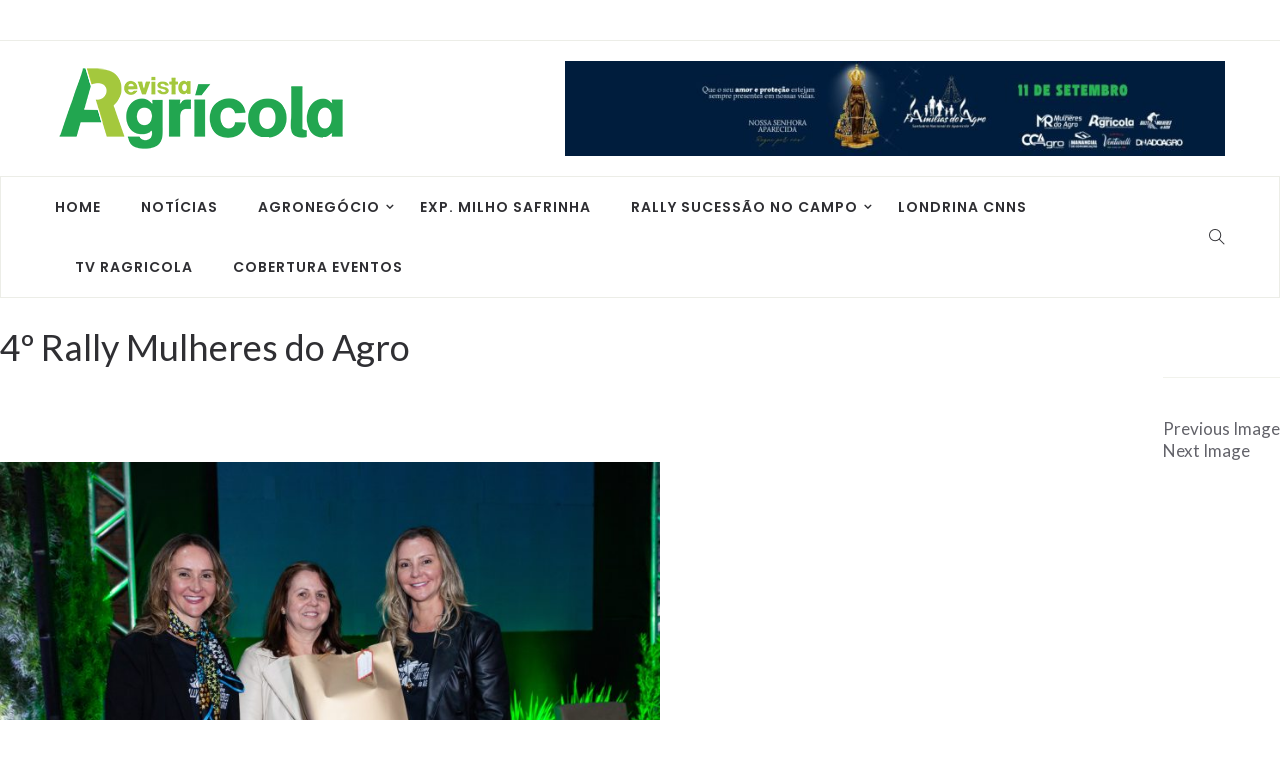

--- FILE ---
content_type: text/html; charset=UTF-8
request_url: https://www.ragricola.com.br/1a-noite-de-campo-rally-mulheres-do-agro/4o-rally-mulheres-do-agro-229/
body_size: 16787
content:
<!DOCTYPE html>
<html lang="pt-BR">
<head>
    <meta charset="UTF-8">
    <meta name="viewport" content="width=device-width">
    <link rel="profile" href="http://gmpg.org/xfn/11" />
    <link rel="pingback" href="https://www.ragricola.com.br/xmlrpc.php">
    <meta name='robots' content='index, follow, max-image-preview:large, max-snippet:-1, max-video-preview:-1' />
	<style>img:is([sizes="auto" i], [sizes^="auto," i]) { contain-intrinsic-size: 3000px 1500px }</style>
	
	<!-- This site is optimized with the Yoast SEO plugin v26.8 - https://yoast.com/product/yoast-seo-wordpress/ -->
	<title>4º Rally Mulheres do Agro - Revista Agricola</title>
	<link rel="canonical" href="https://www.ragricola.com.br/1a-noite-de-campo-rally-mulheres-do-agro/4o-rally-mulheres-do-agro-229/" />
	<meta property="og:locale" content="pt_BR" />
	<meta property="og:type" content="article" />
	<meta property="og:title" content="4º Rally Mulheres do Agro - Revista Agricola" />
	<meta property="og:description" content="CRISMA 2022 PARÓQUIA SÃO VICENTE E PAULO, LONDRINA" />
	<meta property="og:url" content="https://www.ragricola.com.br/1a-noite-de-campo-rally-mulheres-do-agro/4o-rally-mulheres-do-agro-229/" />
	<meta property="og:site_name" content="Revista Agricola" />
	<meta property="article:publisher" content="https://www.facebook.com/revistagricola" />
	<meta property="og:image" content="https://www.ragricola.com.br/1a-noite-de-campo-rally-mulheres-do-agro/4o-rally-mulheres-do-agro-229" />
	<meta property="og:image:width" content="1024" />
	<meta property="og:image:height" content="683" />
	<meta property="og:image:type" content="image/jpeg" />
	<meta name="twitter:card" content="summary_large_image" />
	<script type="application/ld+json" class="yoast-schema-graph">{"@context":"https://schema.org","@graph":[{"@type":"WebPage","@id":"https://www.ragricola.com.br/1a-noite-de-campo-rally-mulheres-do-agro/4o-rally-mulheres-do-agro-229/","url":"https://www.ragricola.com.br/1a-noite-de-campo-rally-mulheres-do-agro/4o-rally-mulheres-do-agro-229/","name":"4º Rally Mulheres do Agro - Revista Agricola","isPartOf":{"@id":"https://www.ragricola.com.br/#website"},"primaryImageOfPage":{"@id":"https://www.ragricola.com.br/1a-noite-de-campo-rally-mulheres-do-agro/4o-rally-mulheres-do-agro-229/#primaryimage"},"image":{"@id":"https://www.ragricola.com.br/1a-noite-de-campo-rally-mulheres-do-agro/4o-rally-mulheres-do-agro-229/#primaryimage"},"thumbnailUrl":"https://www.ragricola.com.br/wp-content/uploads/2023/06/Wf-5889.jpg","datePublished":"2023-06-09T15:13:27+00:00","breadcrumb":{"@id":"https://www.ragricola.com.br/1a-noite-de-campo-rally-mulheres-do-agro/4o-rally-mulheres-do-agro-229/#breadcrumb"},"inLanguage":"pt-BR","potentialAction":[{"@type":"ReadAction","target":["https://www.ragricola.com.br/1a-noite-de-campo-rally-mulheres-do-agro/4o-rally-mulheres-do-agro-229/"]}]},{"@type":"ImageObject","inLanguage":"pt-BR","@id":"https://www.ragricola.com.br/1a-noite-de-campo-rally-mulheres-do-agro/4o-rally-mulheres-do-agro-229/#primaryimage","url":"https://www.ragricola.com.br/wp-content/uploads/2023/06/Wf-5889.jpg","contentUrl":"https://www.ragricola.com.br/wp-content/uploads/2023/06/Wf-5889.jpg","width":2500,"height":1667,"caption":"CRISMA 2022 PARÓQUIA SÃO VICENTE E PAULO, LONDRINA"},{"@type":"BreadcrumbList","@id":"https://www.ragricola.com.br/1a-noite-de-campo-rally-mulheres-do-agro/4o-rally-mulheres-do-agro-229/#breadcrumb","itemListElement":[{"@type":"ListItem","position":1,"name":"Início","item":"https://www.ragricola.com.br/"},{"@type":"ListItem","position":2,"name":"1ª Noite de Campo &#8211; Rally Mulheres do Agro","item":"https://www.ragricola.com.br/1a-noite-de-campo-rally-mulheres-do-agro/"},{"@type":"ListItem","position":3,"name":"4º Rally Mulheres do Agro"}]},{"@type":"WebSite","@id":"https://www.ragricola.com.br/#website","url":"https://www.ragricola.com.br/","name":"Revista Agrícola","description":"","publisher":{"@id":"https://www.ragricola.com.br/#organization"},"potentialAction":[{"@type":"SearchAction","target":{"@type":"EntryPoint","urlTemplate":"https://www.ragricola.com.br/?s={search_term_string}"},"query-input":{"@type":"PropertyValueSpecification","valueRequired":true,"valueName":"search_term_string"}}],"inLanguage":"pt-BR"},{"@type":"Organization","@id":"https://www.ragricola.com.br/#organization","name":"REVISTA AGRÍCOLA","url":"https://www.ragricola.com.br/","logo":{"@type":"ImageObject","inLanguage":"pt-BR","@id":"https://www.ragricola.com.br/#/schema/logo/image/","url":"http://www.ragricola.com.br/wp-content/uploads/2020/04/ra.jpg","contentUrl":"http://www.ragricola.com.br/wp-content/uploads/2020/04/ra.jpg","width":720,"height":720,"caption":"REVISTA AGRÍCOLA"},"image":{"@id":"https://www.ragricola.com.br/#/schema/logo/image/"},"sameAs":["https://www.facebook.com/revistagricola","https://www.instagram.com/revistaagricola/","https://www.youtube.com/revistaagricola"]}]}</script>
	<!-- / Yoast SEO plugin. -->


<link rel='dns-prefetch' href='//fonts.googleapis.com' />
<link rel="alternate" type="application/rss+xml" title="Feed para Revista Agricola &raquo;" href="https://www.ragricola.com.br/feed/" />
<link rel="alternate" type="application/rss+xml" title="Feed de comentários para Revista Agricola &raquo;" href="https://www.ragricola.com.br/comments/feed/" />
<link rel='stylesheet' id='bs_bootstrap-css' href='https://www.ragricola.com.br/wp-content/plugins/bootstrap-shortcodes/css/bootstrap.css' type='text/css' media='all' />
<link rel='stylesheet' id='bs_shortcodes-css' href='https://www.ragricola.com.br/wp-content/plugins/bootstrap-shortcodes/css/shortcodes.css' type='text/css' media='all' />
<link rel='stylesheet' id='wppm-plugin-css-css' href='https://www.ragricola.com.br/wp-content/plugins/wp-post-modules/assets/css/wppm.frontend.css' type='text/css' media='all' />
<style id='wp-emoji-styles-inline-css' type='text/css'>

	img.wp-smiley, img.emoji {
		display: inline !important;
		border: none !important;
		box-shadow: none !important;
		height: 1em !important;
		width: 1em !important;
		margin: 0 0.07em !important;
		vertical-align: -0.1em !important;
		background: none !important;
		padding: 0 !important;
	}
</style>
<link rel='stylesheet' id='wp-block-library-css' href='https://www.ragricola.com.br/wp-includes/css/dist/block-library/style.min.css' type='text/css' media='all' />
<style id='wp-block-library-theme-inline-css' type='text/css'>
.wp-block-audio :where(figcaption){color:#555;font-size:13px;text-align:center}.is-dark-theme .wp-block-audio :where(figcaption){color:#ffffffa6}.wp-block-audio{margin:0 0 1em}.wp-block-code{border:1px solid #ccc;border-radius:4px;font-family:Menlo,Consolas,monaco,monospace;padding:.8em 1em}.wp-block-embed :where(figcaption){color:#555;font-size:13px;text-align:center}.is-dark-theme .wp-block-embed :where(figcaption){color:#ffffffa6}.wp-block-embed{margin:0 0 1em}.blocks-gallery-caption{color:#555;font-size:13px;text-align:center}.is-dark-theme .blocks-gallery-caption{color:#ffffffa6}:root :where(.wp-block-image figcaption){color:#555;font-size:13px;text-align:center}.is-dark-theme :root :where(.wp-block-image figcaption){color:#ffffffa6}.wp-block-image{margin:0 0 1em}.wp-block-pullquote{border-bottom:4px solid;border-top:4px solid;color:currentColor;margin-bottom:1.75em}.wp-block-pullquote cite,.wp-block-pullquote footer,.wp-block-pullquote__citation{color:currentColor;font-size:.8125em;font-style:normal;text-transform:uppercase}.wp-block-quote{border-left:.25em solid;margin:0 0 1.75em;padding-left:1em}.wp-block-quote cite,.wp-block-quote footer{color:currentColor;font-size:.8125em;font-style:normal;position:relative}.wp-block-quote:where(.has-text-align-right){border-left:none;border-right:.25em solid;padding-left:0;padding-right:1em}.wp-block-quote:where(.has-text-align-center){border:none;padding-left:0}.wp-block-quote.is-large,.wp-block-quote.is-style-large,.wp-block-quote:where(.is-style-plain){border:none}.wp-block-search .wp-block-search__label{font-weight:700}.wp-block-search__button{border:1px solid #ccc;padding:.375em .625em}:where(.wp-block-group.has-background){padding:1.25em 2.375em}.wp-block-separator.has-css-opacity{opacity:.4}.wp-block-separator{border:none;border-bottom:2px solid;margin-left:auto;margin-right:auto}.wp-block-separator.has-alpha-channel-opacity{opacity:1}.wp-block-separator:not(.is-style-wide):not(.is-style-dots){width:100px}.wp-block-separator.has-background:not(.is-style-dots){border-bottom:none;height:1px}.wp-block-separator.has-background:not(.is-style-wide):not(.is-style-dots){height:2px}.wp-block-table{margin:0 0 1em}.wp-block-table td,.wp-block-table th{word-break:normal}.wp-block-table :where(figcaption){color:#555;font-size:13px;text-align:center}.is-dark-theme .wp-block-table :where(figcaption){color:#ffffffa6}.wp-block-video :where(figcaption){color:#555;font-size:13px;text-align:center}.is-dark-theme .wp-block-video :where(figcaption){color:#ffffffa6}.wp-block-video{margin:0 0 1em}:root :where(.wp-block-template-part.has-background){margin-bottom:0;margin-top:0;padding:1.25em 2.375em}
</style>
<style id='classic-theme-styles-inline-css' type='text/css'>
/*! This file is auto-generated */
.wp-block-button__link{color:#fff;background-color:#32373c;border-radius:9999px;box-shadow:none;text-decoration:none;padding:calc(.667em + 2px) calc(1.333em + 2px);font-size:1.125em}.wp-block-file__button{background:#32373c;color:#fff;text-decoration:none}
</style>
<style id='global-styles-inline-css' type='text/css'>
:root{--wp--preset--aspect-ratio--square: 1;--wp--preset--aspect-ratio--4-3: 4/3;--wp--preset--aspect-ratio--3-4: 3/4;--wp--preset--aspect-ratio--3-2: 3/2;--wp--preset--aspect-ratio--2-3: 2/3;--wp--preset--aspect-ratio--16-9: 16/9;--wp--preset--aspect-ratio--9-16: 9/16;--wp--preset--color--black: #000000;--wp--preset--color--cyan-bluish-gray: #abb8c3;--wp--preset--color--white: #ffffff;--wp--preset--color--pale-pink: #f78da7;--wp--preset--color--vivid-red: #cf2e2e;--wp--preset--color--luminous-vivid-orange: #ff6900;--wp--preset--color--luminous-vivid-amber: #fcb900;--wp--preset--color--light-green-cyan: #7bdcb5;--wp--preset--color--vivid-green-cyan: #00d084;--wp--preset--color--pale-cyan-blue: #8ed1fc;--wp--preset--color--vivid-cyan-blue: #0693e3;--wp--preset--color--vivid-purple: #9b51e0;--wp--preset--color--strong-magenta: #a156b4;--wp--preset--color--light-grayish-magenta: #d0a5db;--wp--preset--color--very-light-gray: #eee;--wp--preset--color--very-dark-gray: #444;--wp--preset--gradient--vivid-cyan-blue-to-vivid-purple: linear-gradient(135deg,rgba(6,147,227,1) 0%,rgb(155,81,224) 100%);--wp--preset--gradient--light-green-cyan-to-vivid-green-cyan: linear-gradient(135deg,rgb(122,220,180) 0%,rgb(0,208,130) 100%);--wp--preset--gradient--luminous-vivid-amber-to-luminous-vivid-orange: linear-gradient(135deg,rgba(252,185,0,1) 0%,rgba(255,105,0,1) 100%);--wp--preset--gradient--luminous-vivid-orange-to-vivid-red: linear-gradient(135deg,rgba(255,105,0,1) 0%,rgb(207,46,46) 100%);--wp--preset--gradient--very-light-gray-to-cyan-bluish-gray: linear-gradient(135deg,rgb(238,238,238) 0%,rgb(169,184,195) 100%);--wp--preset--gradient--cool-to-warm-spectrum: linear-gradient(135deg,rgb(74,234,220) 0%,rgb(151,120,209) 20%,rgb(207,42,186) 40%,rgb(238,44,130) 60%,rgb(251,105,98) 80%,rgb(254,248,76) 100%);--wp--preset--gradient--blush-light-purple: linear-gradient(135deg,rgb(255,206,236) 0%,rgb(152,150,240) 100%);--wp--preset--gradient--blush-bordeaux: linear-gradient(135deg,rgb(254,205,165) 0%,rgb(254,45,45) 50%,rgb(107,0,62) 100%);--wp--preset--gradient--luminous-dusk: linear-gradient(135deg,rgb(255,203,112) 0%,rgb(199,81,192) 50%,rgb(65,88,208) 100%);--wp--preset--gradient--pale-ocean: linear-gradient(135deg,rgb(255,245,203) 0%,rgb(182,227,212) 50%,rgb(51,167,181) 100%);--wp--preset--gradient--electric-grass: linear-gradient(135deg,rgb(202,248,128) 0%,rgb(113,206,126) 100%);--wp--preset--gradient--midnight: linear-gradient(135deg,rgb(2,3,129) 0%,rgb(40,116,252) 100%);--wp--preset--font-size--small: 13px;--wp--preset--font-size--medium: 20px;--wp--preset--font-size--large: 36px;--wp--preset--font-size--x-large: 42px;--wp--preset--spacing--20: 0.44rem;--wp--preset--spacing--30: 0.67rem;--wp--preset--spacing--40: 1rem;--wp--preset--spacing--50: 1.5rem;--wp--preset--spacing--60: 2.25rem;--wp--preset--spacing--70: 3.38rem;--wp--preset--spacing--80: 5.06rem;--wp--preset--shadow--natural: 6px 6px 9px rgba(0, 0, 0, 0.2);--wp--preset--shadow--deep: 12px 12px 50px rgba(0, 0, 0, 0.4);--wp--preset--shadow--sharp: 6px 6px 0px rgba(0, 0, 0, 0.2);--wp--preset--shadow--outlined: 6px 6px 0px -3px rgba(255, 255, 255, 1), 6px 6px rgba(0, 0, 0, 1);--wp--preset--shadow--crisp: 6px 6px 0px rgba(0, 0, 0, 1);}:where(.is-layout-flex){gap: 0.5em;}:where(.is-layout-grid){gap: 0.5em;}body .is-layout-flex{display: flex;}.is-layout-flex{flex-wrap: wrap;align-items: center;}.is-layout-flex > :is(*, div){margin: 0;}body .is-layout-grid{display: grid;}.is-layout-grid > :is(*, div){margin: 0;}:where(.wp-block-columns.is-layout-flex){gap: 2em;}:where(.wp-block-columns.is-layout-grid){gap: 2em;}:where(.wp-block-post-template.is-layout-flex){gap: 1.25em;}:where(.wp-block-post-template.is-layout-grid){gap: 1.25em;}.has-black-color{color: var(--wp--preset--color--black) !important;}.has-cyan-bluish-gray-color{color: var(--wp--preset--color--cyan-bluish-gray) !important;}.has-white-color{color: var(--wp--preset--color--white) !important;}.has-pale-pink-color{color: var(--wp--preset--color--pale-pink) !important;}.has-vivid-red-color{color: var(--wp--preset--color--vivid-red) !important;}.has-luminous-vivid-orange-color{color: var(--wp--preset--color--luminous-vivid-orange) !important;}.has-luminous-vivid-amber-color{color: var(--wp--preset--color--luminous-vivid-amber) !important;}.has-light-green-cyan-color{color: var(--wp--preset--color--light-green-cyan) !important;}.has-vivid-green-cyan-color{color: var(--wp--preset--color--vivid-green-cyan) !important;}.has-pale-cyan-blue-color{color: var(--wp--preset--color--pale-cyan-blue) !important;}.has-vivid-cyan-blue-color{color: var(--wp--preset--color--vivid-cyan-blue) !important;}.has-vivid-purple-color{color: var(--wp--preset--color--vivid-purple) !important;}.has-black-background-color{background-color: var(--wp--preset--color--black) !important;}.has-cyan-bluish-gray-background-color{background-color: var(--wp--preset--color--cyan-bluish-gray) !important;}.has-white-background-color{background-color: var(--wp--preset--color--white) !important;}.has-pale-pink-background-color{background-color: var(--wp--preset--color--pale-pink) !important;}.has-vivid-red-background-color{background-color: var(--wp--preset--color--vivid-red) !important;}.has-luminous-vivid-orange-background-color{background-color: var(--wp--preset--color--luminous-vivid-orange) !important;}.has-luminous-vivid-amber-background-color{background-color: var(--wp--preset--color--luminous-vivid-amber) !important;}.has-light-green-cyan-background-color{background-color: var(--wp--preset--color--light-green-cyan) !important;}.has-vivid-green-cyan-background-color{background-color: var(--wp--preset--color--vivid-green-cyan) !important;}.has-pale-cyan-blue-background-color{background-color: var(--wp--preset--color--pale-cyan-blue) !important;}.has-vivid-cyan-blue-background-color{background-color: var(--wp--preset--color--vivid-cyan-blue) !important;}.has-vivid-purple-background-color{background-color: var(--wp--preset--color--vivid-purple) !important;}.has-black-border-color{border-color: var(--wp--preset--color--black) !important;}.has-cyan-bluish-gray-border-color{border-color: var(--wp--preset--color--cyan-bluish-gray) !important;}.has-white-border-color{border-color: var(--wp--preset--color--white) !important;}.has-pale-pink-border-color{border-color: var(--wp--preset--color--pale-pink) !important;}.has-vivid-red-border-color{border-color: var(--wp--preset--color--vivid-red) !important;}.has-luminous-vivid-orange-border-color{border-color: var(--wp--preset--color--luminous-vivid-orange) !important;}.has-luminous-vivid-amber-border-color{border-color: var(--wp--preset--color--luminous-vivid-amber) !important;}.has-light-green-cyan-border-color{border-color: var(--wp--preset--color--light-green-cyan) !important;}.has-vivid-green-cyan-border-color{border-color: var(--wp--preset--color--vivid-green-cyan) !important;}.has-pale-cyan-blue-border-color{border-color: var(--wp--preset--color--pale-cyan-blue) !important;}.has-vivid-cyan-blue-border-color{border-color: var(--wp--preset--color--vivid-cyan-blue) !important;}.has-vivid-purple-border-color{border-color: var(--wp--preset--color--vivid-purple) !important;}.has-vivid-cyan-blue-to-vivid-purple-gradient-background{background: var(--wp--preset--gradient--vivid-cyan-blue-to-vivid-purple) !important;}.has-light-green-cyan-to-vivid-green-cyan-gradient-background{background: var(--wp--preset--gradient--light-green-cyan-to-vivid-green-cyan) !important;}.has-luminous-vivid-amber-to-luminous-vivid-orange-gradient-background{background: var(--wp--preset--gradient--luminous-vivid-amber-to-luminous-vivid-orange) !important;}.has-luminous-vivid-orange-to-vivid-red-gradient-background{background: var(--wp--preset--gradient--luminous-vivid-orange-to-vivid-red) !important;}.has-very-light-gray-to-cyan-bluish-gray-gradient-background{background: var(--wp--preset--gradient--very-light-gray-to-cyan-bluish-gray) !important;}.has-cool-to-warm-spectrum-gradient-background{background: var(--wp--preset--gradient--cool-to-warm-spectrum) !important;}.has-blush-light-purple-gradient-background{background: var(--wp--preset--gradient--blush-light-purple) !important;}.has-blush-bordeaux-gradient-background{background: var(--wp--preset--gradient--blush-bordeaux) !important;}.has-luminous-dusk-gradient-background{background: var(--wp--preset--gradient--luminous-dusk) !important;}.has-pale-ocean-gradient-background{background: var(--wp--preset--gradient--pale-ocean) !important;}.has-electric-grass-gradient-background{background: var(--wp--preset--gradient--electric-grass) !important;}.has-midnight-gradient-background{background: var(--wp--preset--gradient--midnight) !important;}.has-small-font-size{font-size: var(--wp--preset--font-size--small) !important;}.has-medium-font-size{font-size: var(--wp--preset--font-size--medium) !important;}.has-large-font-size{font-size: var(--wp--preset--font-size--large) !important;}.has-x-large-font-size{font-size: var(--wp--preset--font-size--x-large) !important;}
:where(.wp-block-post-template.is-layout-flex){gap: 1.25em;}:where(.wp-block-post-template.is-layout-grid){gap: 1.25em;}
:where(.wp-block-columns.is-layout-flex){gap: 2em;}:where(.wp-block-columns.is-layout-grid){gap: 2em;}
:root :where(.wp-block-pullquote){font-size: 1.5em;line-height: 1.6;}
</style>
<link rel='stylesheet' id='contact-form-7-css' href='https://www.ragricola.com.br/wp-content/plugins/contact-form-7/includes/css/styles.css' type='text/css' media='all' />
<link rel='stylesheet' id='som_lost_password_style-css' href='https://www.ragricola.com.br/wp-content/plugins/frontend-reset-password/assets/css/password-lost.css' type='text/css' media='all' />
<link rel='stylesheet' id='bodhi-svgs-attachment-css' href='https://www.ragricola.com.br/wp-content/plugins/svg-support/css/svgs-attachment.css' type='text/css' media='all' />
<link rel='stylesheet' id='core-front-css' href='https://www.ragricola.com.br/wp-content/plugins/theme-core/assets/css/na-core-front.css' type='text/css' media='all' />
<link rel='stylesheet' id='boal_fonts-css' href='https://fonts.googleapis.com/css?family=Poppins%3A300%2C400%2C500%2C600%2C700&#038;subset=latin%2Clatin-ext' type='text/css' media='all' />
<link rel='stylesheet' id='bootstrap-css' href='https://www.ragricola.com.br/wp-content/themes/boal/assets/css/bootstrap.min.css' type='text/css' media='all' />
<link rel='stylesheet' id='font-awesome-css' href='https://www.ragricola.com.br/wp-content/themes/boal/assets/css/font-awesome.min.css' type='text/css' media='all' />
<link rel='stylesheet' id='jquery-ui-css' href='https://www.ragricola.com.br/wp-content/themes/boal/assets/css/jquery-ui.min.css' type='text/css' media='all' />
<link rel='stylesheet' id='themify-icons-css' href='https://www.ragricola.com.br/wp-content/themes/boal/assets/css/themify-icons.css' type='text/css' media='all' />
<link rel='stylesheet' id='photoswipe-css' href='https://www.ragricola.com.br/wp-content/themes/boal/assets/css/photoswipe.css' type='text/css' media='all' />
<link rel='stylesheet' id='default-skin-css' href='https://www.ragricola.com.br/wp-content/themes/boal/assets/css/default-skin/default-skin.css' type='text/css' media='all' />
<link rel='stylesheet' id='boal-main-css' href='https://www.ragricola.com.br/wp-content/themes/boal/style.css' type='text/css' media='all' />
<link rel='stylesheet' id='boal-css-css' href='https://www.ragricola.com.br/wp-content/themes/boal/assets/css/style-default.min.css' type='text/css' media='all' />
<style id='boal-css-inline-css' type='text/css'>

		/* Custom  Font size */
		body {
            font-family: Lato;
		}
	

		/* Custom  Font size */
		body ,.entry-content {
            font-size: 17px;
		}
	

		/* Custom  color title  */
        #na-footer .widgettitle,#na-footer ul li,#na-footer ul li a,#na-footer ul li b,[class*="ion-social-"],#na-footer,#na-footer .footer-bottom .coppy-right a
		{
		    color:#ffffff;
		}
		[class*="ion-social-"]{
		    border-color:#ffffff;
		}

	

		/* Custom  color title  */
        #na-footer,#na-footer .footer-bottom,#na-footer .footer-center
		{
		    background:#08712d;
		}

	

        .btn-outline .badge,
        .btn-inverse,
        .btn-inverse:hover, .btn-inverse:focus, .btn-inverse:active, .btn-inverse.active,
        .open .btn-inverse.dropdown-toggle,
        .btn-inverse.disabled, .btn-inverse.disabled:hover, .btn-inverse.disabled:focus, .btn-inverse.disabled:active, .btn-inverse.disabled.active, .btn-inverse[disabled], .btn-inverse[disabled]:hover, .btn-inverse[disabled]:focus, .btn-inverse[disabled]:active, .btn-inverse[disabled].active, fieldset[disabled] .btn-inverse, fieldset[disabled] .btn-inverse:hover, fieldset[disabled] .btn-inverse:focus, fieldset[disabled] .btn-inverse:active, fieldset[disabled] .btn-inverse.active,
        .btn-varian,
        .open .button.dropdown-toggle,
        .button.single_add_to_cart_button:hover, .button.single_add_to_cart_button:focus, .button.single_add_to_cart_button:active, .button.single_add_to_cart_button.active ,
        .page-content .vc_btn3.vc_btn3-style-custom ,
        .page-content .vc_btn3.vc_btn3-style-custom:hover, .page-content .vc_btn3.vc_btn3-style-custom:focus, .page-content .vc_btn3.vc_btn3-style-custom:active, .page-content .vc_btn3.vc_btn3-style-custom.active ,
        .add_to_cart_button .badge, .button.product_type_simple .badge ,
        .added_to_cart .badge,
        #loadmore-button:hover,
        .yith-wcwl-wishlistexistsbrowse a:after ,
        .quick-view a ,
        .btn-checkout ,
        .btn-order,
        .slick-prev:hover,
        .slick-next:hover,
        .na-cart .icon-cart .mini-cart-items,
        #cart-panel-loader > *:before,
        #calendar_wrap #today ,
        .expand-icon:hover::after, .expand-icon:hover::before,
        .boal_icon:hover .boal_icon-bar,
        .scrollup:hover,
        .product-image.loading::before,
        .widget_layered_nav ul li.chosen > a:before, .widget_layered_nav_filters ul li.chosen > a:before,
        .widget_layered_nav ul li a:hover:before, .widget_layered_nav_filters ul li a:hover:before,
        .onsale,
        .list-view .add_to_cart_button,
        .list-view .add_to_cart_button:hover, .list-view .add_to_cart_button:focus,
        .product-detail-wrap .product-nav .fa:hover,
        .variations_form.cart .att_label:hover, .variations_form.cart .att_label.selected,
        .blog-recent-post .na-grid .bg_gradients > a ,
        .box-list .link-more a:hover,
        .post-format .ti-control-play:hover, .post-format .ti-camera:hover, .post-format .ti-headphone:hover, .post-format .ti-quote-left:hover,
        .tags a:hover,
        div.affect-border:before, div.affect-border:after,
        div.affect-border-inner:before,
        div.affect-border-inner:after,
        .nano > .nano-pane > .nano-slider,
        .btn-primary,.btn-primary:hover,
        .entry_pagination .page-numbers:hover i,.post-tran .post-cat a,.post-cat a:before,
        .btn-variant:hover, .btn-variant:focus, .btn-variant:active, .btn-variant.active,
        .btn-read:hover,
        .box-videos .video-horizontal .slick-prev,
        .box-videos .video-horizontal .slick-next,
        .post-cat a,
        .newsletters .btn-newsletter:hover,
        .widgettitle::after,
        .box-title::after,
        .sidebar .widget_tabs_post .widget-title li.active a:after,
        button, html input[type="button"], input[type="reset"], input[type="submit"],
        input[type="submit"]:hover, input[type="submit"]:focus, input[type="submit"]:active
        {
            background-color: #22a650;
        }

        .link:hover,
        a:hover, a:focus,
        .tags-list a:hover, .tagcloud a:hover,
        .btn-outline,
        .btn-outline:hover, .btn-outline:focus, .btn-outline:active, .btn-outline.active,
        .open .btn-outline.dropdown-toggle,
        .btn-inverse .badge,
        .btn-variant .badge,
        .add_to_cart_button, .button.product_type_simple,
        .add_to_cart_button:hover, .add_to_cart_button:focus, .add_to_cart_button:active, .add_to_cart_button.active, .button.product_type_simple:hover, .button.product_type_simple:focus, .button.product_type_simple:active, .button.product_type_simple.active,
        .open .add_to_cart_button.dropdown-toggle, .open .button.product_type_simple.dropdown-toggle,
        .added_to_cart,
        .added_to_cart:hover, .added_to_cart:focus, .added_to_cart:active, .added_to_cart.active,
        .open .added_to_cart.dropdown-toggle,
        .nav-tabs > li.active > a ,
        .nav-tabs > li.active > a, .nav-tabs > li.active > a:hover, .nav-tabs > li.active > a:focus,
        .na-filter-wrap #na-filter .widget .na-ajax-load a:hover ,
        .na-filter-wrap .chosen,
        .na-filter-wrap .na-remove-attribute,
        .btn-mini-search:hover,
        #na-menu-primary ul.mega-menu > li > a:hover, #na-menu-primary ul.mega-menu > li > a:focus,
        #na-menu-primary ul.mega-menu > li[class*="mega-current-"] > a,
        #na-menu-primary ul.mega-menu > li[class*="mega-current-"] > a:before,
        #na-menu-primary ul > li:hover[class*="-has-children"] > a:before ,
        #na-menu-primary ul > li > a:hover, #na-menu-primary ul > li > a:focus,
        #na-menu-primary ul > li > ul li[class*="-has-children"]:hover:after,
        #na-menu-primary .product-details a:hover ,
        #na-top-navbar #language-switch ul > li span:hover,
        .currency_switcher .woocommerce-currency-switcher-form .dd-selected-text:hover, .currency_switcher .woocommerce-currency-switcher-form .dd-option-text:hover,
        #cart-panel-loader > *:before,
        .cart-header .close:hover ,
        .woocommerce-tabs li.resp-tab-item.active,
        .woocommerce-tabs li.resp-tab-item.active a ,
        .woocommerce-tabs .resp-tabs-list li a:hover,
        .alert a,
        .share-links .count-share:hover ,
        .share-links .count-share i,
        #sb_instagram #sbi_load .fa, #sb_instagram .sbi_follow_btn .fa,
        .menu-drawer #na-menu-primary ul.mega-menu > li > a:hover,
        .menu-vertical #na-menu-primary ul.mega-menu > li > a:hover,
        .sidebar a:hover,
        .sidebar ul li.current-cat > a,
        .sidebar #recentcomments li > a,
        #na-footer .footer-bottom .coppy-right a:hover ,
        .page-cart .product-name a,
        .contact .fa,
        .woocommerce-thankyou-order-received:before,
        .woocommerce #content table.wishlist_table.cart a.remove:hover,
        #boal-quickview .price,
        .product-image.loading::after,
        .product-image.loading::before ,
        .is-active > a,
        #boal-top-navbar a:hover, #boal-top-navbar a:focus ,
        #boal-top-navbar .topbar-left a:hover,
        #na-footer ul li a:hover ,
        .widget_layered_nav ul li.chosen, .widget_layered_nav_filters ul li.chosen,
        .widget_layered_nav ul li.chosen > a, .widget_layered_nav_filters ul li.chosen > a,
        .widget_layered_nav ul li:hover .count, .widget_layered_nav_filters ul li:hover .count ,
        .widget.recent_blog .entry-title a:hover,
        .name a:hover ,
        .price,
        .price ins,
        .list-view .price,
        .product-detail-wrap .price,
        .product-detail-wrap .product_meta > * span:hover, .product-detail-wrap .product_meta > * a:hover,
        .cart .quantity .input-group-addon:hover ,
        .woocommerce-tabs #reviews .bypostauthor .comment-text .meta > strong,
        .sidebar .widget_tabs_post .widget-title li.active a,
        .sidebar .widget_tabs_post .widget-title li a:hover, .sidebar .widget_tabs_post .widget-title li a:focus, .sidebar .widget_tabs_post .widget-title li a:active ,
        .widget.about .boal-social-icon a:hover,
        .widget-product .group-title .link-cat:hover,
        .post-list .entry-header .posted-on a:hover,
        .post-list .author strong:hover,
        .box-list .name-category,
        .box-list .name-category > a,
        .post-cat ,
        .entry-title > a:hover,
        .entry-avatar .author-title,
        .entry-avatar .author-link,
        .post-comment .fa,
        #comments .text-user > a,
        .post-related .author-link:hover,
        .item-related .post-title > a:hover ,
        .entry_pagination .pagination .fa,
        .entry_pagination .pagination .page-numbers:hover .fa ,
        .entry_pagination .page-numbers i,
        .entry_pagination .page-numbers:hover ,
        .entry_pagination .page-numbers .btn-prev,
        .entry_pagination .page-numbers .btn-next,
        .entry-content a,
        .pagination .current,.post-list .article-meta a:hover,.pagination .nav-links a:hover,
        .newsletters .btn-newsletter,
        .post-grid .article-meta a:hover,
        .wrapper-filter li.active .cat-item,
        .article-meta a:hover,
        #na-menu-primary ul > li.current-menu-item > a,
        .post-tran .entry-title a:hover,
        #na-menu-primary ul > li.current-menu-item[class*="-has-children"] > a:before,
        .posted-on:hover i,
        #na-menu-primary ul > li.current-menu-item:hover > a, #na-menu-primary ul > li.current-menu-item:focus > a,
        .video-trans .entry-title a:hover,
        .button:hover, .button:focus, .button:active, .button.active,
        .sidebar .widget_tabs_post .widget-title li.active a:hover, .sidebar .widget_tabs_post .widget-title li.active a:focus, .sidebar .widget_tabs_post .widget-title li.active a:active,
        .byline:hover i
        {
          color: #22a650;
        }

       .btn-outline,
        .btn-outline:hover, .btn-outline:focus, .btn-outline:active, .btn-outline.active,
        .open .btn-outline.dropdown-toggle,
        .btn-outline.disabled, .btn-outline.disabled:hover, .btn-outline.disabled:focus, .btn-outline.disabled:active, .btn-outline.disabled.active, .btn-outline[disabled], .btn-outline[disabled]:hover, .btn-outline[disabled]:focus, .btn-outline[disabled]:active, .btn-outline[disabled].active, fieldset[disabled] .btn-outline, fieldset[disabled] .btn-outline:hover, fieldset[disabled] .btn-outline:focus, fieldset[disabled] .btn-outline:active, fieldset[disabled] .btn-outline.active,
        .btn-inverse,
        .btn-inverse:hover, .btn-inverse:focus, .btn-inverse:active, .btn-inverse.active,
        .open .btn-inverse.dropdown-toggle,.button.active ,
        .open .button.dropdown-toggle,
        .form-control:focus,
        .searchform .form-control:focus, .woocommerce-product-search .form-control:focus,
        .page-links span.page-numbers:hover ,
        .list-view .add_to_cart_button,
        .list-view .add_to_cart_button:hover, .list-view .add_to_cart_button:focus,
        #loadmore-button:hover,
        .button.single_add_to_cart_button:hover, .button.single_add_to_cart_button:focus, .button.single_add_to_cart_button:active, .button.single_add_to_cart_button.active,
        .page-content .vc_btn3.vc_btn3-style-custom,
        .page-content .vc_btn3.vc_btn3-style-custom:hover, .page-content .vc_btn3.vc_btn3-style-custom:focus, .page-content .vc_btn3.vc_btn3-style-custom:active, .page-content .vc_btn3.vc_btn3-style-custom.active,
        .btn-checkout ,
        .btn-order,
        .woocommerce-tabs li.resp-tab-item.active,
        .product-block.border:hover ,
        .variations_form.cart .att_img:hover > img, .variations_form.cart .att_img.selected > img,
        .post-format .ti-control-play:hover, .post-format .ti-camera:hover, .post-format .ti-headphone:hover, .post-format .ti-quote-left:hover,
        blockquote,.btn-primary,
        .btn-variant:hover, .btn-variant:focus, .btn-variant:active, .btn-variant.active,
        .btn-read:hover,
         .newsletters .btn-newsletter:hover,.button.active,
         input[type="submit"], input[type="submit"]:hover
        {
          border-color: #22a650;
        }
        .post-tran .post-cat a:hover{
            color:white;
        }

	
</style>
<link rel='stylesheet' id='boal-fonts-customize-css' href='https://fonts.googleapis.com/css?family=Lato&#038;subset=latin%2Clatin-ext' type='text/css' media='all' />
<link rel='stylesheet' id='wp-members-css' href='https://www.ragricola.com.br/wp-content/plugins/wp-members/assets/css/forms/generic-no-float.min.css' type='text/css' media='all' />
<link rel='stylesheet' id='custom-frontend-style-css' href='https://www.ragricola.com.br/wp-content/plugins/wp-custom-admin-interface/inc/frontendstyle.css' type='text/css' media='all' />
<style id='custom-frontend-style-inline-css' type='text/css'>
span.post-cat {
    display: none !important;
}

form.pc_login_form.pc_rm_login.pc_lf_long_labels {
    border-radius: 15px;
    border: solid 1px #22a650;
    max-width: 100% !important;
}

input#rememberme {
    width: 15px;
    height: 15px;
    margin: 0px !important;
    border: solid 1px #22a650;
}

input#rememberme:checked {
    background: #22a650;
}

#wpmem_login .div_text {
    width: 100%;
}

#wpmem_login .button_div {
    width: 50%;
    text-align: left;
    float: left;
}

#wpmem_login .link-text {
    width: 50%;
    float: left;
    height: 50px !important;
    display: flex;
    flex-direction: column;
    justify-content: center;
}

div#wpmem_restricted_msg {
    border-top: solid 1px #22a650;
    padding-top: 10px;
    margin-top: 30px;
}

img.flowpaper_bttnDownload.flowpaper_tbbutton.download {
    display: none !important;
}

img#bttnSocialShare {
    display: none !important;
}

a#flowpaper-link {
    display: none;
}

legend {
    display: none;
}

fieldset {
    margin-top: 20px !important;
}

span.byline {
    padding-right: 5px;
}






</style>
<link rel='stylesheet' id='wp-add-custom-css-css' href='https://www.ragricola.com.br' type='text/css' media='all' />
<link rel='stylesheet' id='easymedia_styles-css' href='https://www.ragricola.com.br/wp-content/plugins/easy-media-gallery/css/frontend.css' type='text/css' media='all' />
<script type="text/javascript" src="https://www.ragricola.com.br/wp-content/plugins/enable-jquery-migrate-helper/js/jquery/jquery-1.12.4-wp.js" id="jquery-core-js"></script>
<script type="text/javascript" src="https://www.ragricola.com.br/wp-content/plugins/enable-jquery-migrate-helper/js/jquery-migrate/jquery-migrate-1.4.1-wp.js" id="jquery-migrate-js"></script>
<script type="text/javascript" src="https://www.ragricola.com.br/wp-content/plugins/bootstrap-shortcodes/js/bootstrap.js" id="bs_bootstrap-js"></script>
<script type="text/javascript" src="https://www.ragricola.com.br/wp-content/plugins/bootstrap-shortcodes/js/init.js" id="bs_init-js"></script>
<script type="text/javascript" src="https://www.ragricola.com.br/wp-content/plugins/svg-support/vendor/DOMPurify/DOMPurify.min.js" id="bodhi-dompurify-library-js"></script>
<script type="text/javascript" id="bodhi_svg_inline-js-extra">
/* <![CDATA[ */
var svgSettings = {"skipNested":""};
/* ]]> */
</script>
<script type="text/javascript" src="https://www.ragricola.com.br/wp-content/plugins/svg-support/js/min/svgs-inline-min.js" id="bodhi_svg_inline-js"></script>
<script type="text/javascript" id="bodhi_svg_inline-js-after">
/* <![CDATA[ */
cssTarget={"Bodhi":"img.style-svg","ForceInlineSVG":"style-svg"};ForceInlineSVGActive="false";frontSanitizationEnabled="on";
/* ]]> */
</script>
<script type="text/javascript" src="https://www.ragricola.com.br/wp-content/themes/boal/assets/js/keyboard-image-navigation.min.js" id="boal-theme-keyboard-image-navigation-js"></script>
<script></script><link rel="https://api.w.org/" href="https://www.ragricola.com.br/wp-json/" /><link rel="alternate" title="JSON" type="application/json" href="https://www.ragricola.com.br/wp-json/wp/v2/media/11225" /><link rel="EditURI" type="application/rsd+xml" title="RSD" href="https://www.ragricola.com.br/xmlrpc.php?rsd" />

<link rel='shortlink' href='https://www.ragricola.com.br/?p=11225' />
<style>
.som-password-error-message,
.som-password-sent-message {
	background-color: #22a650;
	border-color: #22a650;
}
</style>
<!-- Global site tag (gtag.js) - Google Analytics -->
<script async src="https://www.googletagmanager.com/gtag/js?id=UA-107869109-1"></script>
<script>
  window.dataLayer = window.dataLayer || [];
  function gtag(){dataLayer.push(arguments);}
  gtag('js', new Date());

  gtag('config', 'UA-107869109-1');
</script>

<meta name="google-site-verification" content="CLpZYIdY-qkQ06MNgV2Dy0eoqkTZWTZvvOm7ChdgM4k" />    <meta property="fb:app_id" content="" />
    <meta property="fb:app_id" content="" />
<style type="text/css" id="wppm_custom_css"></style><style type="text/css">.recentcomments a{display:inline !important;padding:0 !important;margin:0 !important;}</style>
<!-- Dynamic Widgets by QURL loaded - http://www.dynamic-widgets.com //-->
<link rel="stylesheet" type="text/css" media="screen,projection" href="https://www.ragricola.com.br/wp-content/plugins/easy-media-gallery/css/styles/mediabox/Light.css" />

<!-- Easy Media Gallery Lite START (version 1.3.170)-->       
    
    <script type="text/javascript">
	/*<![CDATA[*/
	/* Easy Media Gallery */
    jQuery(document).ready(function($) {	
		var add = "easymedia";
jQuery('.da-thumbs a[rel!="easymedia"]').attr('rel', function (i, old) {
    return old ? old + ' ' + add : add; });		
    });
    /*]]>*/</script>

    <!--[if lt IE 9]>
<script src="https://www.ragricola.com.br/wp-content/plugins/easy-media-gallery/includes/js/func/html5.js" type="text/javascript"></script>
<![endif]-->  


<!-- Easy Media Gallery Lite  END  -->   
    
	<meta name="generator" content="Powered by WPBakery Page Builder - drag and drop page builder for WordPress."/>
<link rel="icon" href="https://www.ragricola.com.br/wp-content/uploads/2017/10/icon.png" sizes="32x32" />
<link rel="icon" href="https://www.ragricola.com.br/wp-content/uploads/2017/10/icon.png" sizes="192x192" />
<link rel="apple-touch-icon" href="https://www.ragricola.com.br/wp-content/uploads/2017/10/icon.png" />
<meta name="msapplication-TileImage" content="https://www.ragricola.com.br/wp-content/uploads/2017/10/icon.png" />
		<style type="text/css" id="wp-custom-css">
			.pagination .current {
    background: none;
	border:	none;
}

.pagination .nav-links a:hover {
    color: #fff !important;
    background: #08712d;
    border: none;
}

img.image.wp-image-2094.attachment-full.size-full {
    padding-top: 20px;
}


/* CORES NOTICIA PRINCIPAL RALLY DAS MULHERES */

#box-noticias article.post-item.post-list.clearfix.post-6227.post.type-post.status-publish.format-standard.has-post-thumbnail.hentry.category-destaque.category-agronegocio-pr.category-rally-mulheres-do-agro.tag-rally-mulheres-do-agro {
    background-color: #22a650;
}

#box-noticias .archive-blog .entry-content {
    padding-bottom: 0px !important;
    font-size: 14px;
    line-height: 24px;
    color: #fff;
}

		</style>
		<noscript><style> .wpb_animate_when_almost_visible { opacity: 1; }</style></noscript></head>
<body class="attachment wp-singular attachment-template-default attachmentid-11225 attachment-jpeg wp-embed-responsive wp-theme-boal wpb-js-composer js-comp-ver-7.6 vc_responsive">
<div id="page" class="wrapper site">
    <div class="canvas-overlay"></div>
    <header id="masthead" class="site-header header-left">
    <div id="boal-header">
        <div class="header-topbar">
            <div id="boal-top-navbar" class="top-navbar">
    <div class="container">
        <div class="row">
            <div class="topbar-left col-xs-12 col-sm-6 col-md-6">

                <div class="na-topbar clearfix">
                    <nav id="na-top-navigation" class="collapse navbar-collapse">
                                            </nav>
                </div>
            </div>
            <div class="topbar-right hidden-xs col-sm-6 col-md-6 clearfix">
                <div id="boal_social-2" class="widget first boal_social"><div class="boal-social-icon clearfix"><a href="https://www.facebook.com/revistagricola/" target="_blank" title="ion-social-facebook" class="ion-social-facebook"><i class="fa fa-facebook"></i></a><a href="#" target="_blank" title="ion-social-instagram" class="ion-social-instagram"><i class="fa fa-instagram"></i></a><a href="https://www.youtube.com/channel/UCzXuyKMbk6rFVB-YldnLPzg" target="_blank" title="ion-social-youtube" class="ion-social-youtube"><i class="fa fa-youtube"></i></a></div></div>            </div>

        </div>

    </div>
</div>        </div>
        <div class="header-content-logo container">
                        <div class="site-logo" id="logo">
            <a href="https://www.ragricola.com.br/" rel="home">
                                    <img src="http://www.ragricola.com.br/wp-content/uploads/2017/10/logo-revista-agricola-1.png" alt="Revista Agricola" />
                

            </a>
        </div>
                                    <div class="header-middle">
                    <div id="media_image-48" class="widget first widget_media_image"><a href="https://rallymulheresdoagro.com.br/"><img width="660" height="94" src="https://www.ragricola.com.br/wp-content/uploads/2025/08/Dia-de-Nossa-Senhora-Aparecida-azul-comemorativo-post-do-instagram-1400-x-200-px-1024x146.jpg" class="image wp-image-12347  attachment-large size-large" alt="" style="max-width: 100%; height: auto;" decoding="async" fetchpriority="high" srcset="https://www.ragricola.com.br/wp-content/uploads/2025/08/Dia-de-Nossa-Senhora-Aparecida-azul-comemorativo-post-do-instagram-1400-x-200-px-1024x146.jpg 1024w, https://www.ragricola.com.br/wp-content/uploads/2025/08/Dia-de-Nossa-Senhora-Aparecida-azul-comemorativo-post-do-instagram-1400-x-200-px-300x43.jpg 300w, https://www.ragricola.com.br/wp-content/uploads/2025/08/Dia-de-Nossa-Senhora-Aparecida-azul-comemorativo-post-do-instagram-1400-x-200-px-768x110.jpg 768w, https://www.ragricola.com.br/wp-content/uploads/2025/08/Dia-de-Nossa-Senhora-Aparecida-azul-comemorativo-post-do-instagram-1400-x-200-px.jpg 1400w" sizes="(max-width: 660px) 100vw, 660px" /></a></div>                </div>
        </div>
        <div class="header-content-right hidden-md hidden-lg">
            <div class="searchform-mini searchform-moblie hidden-md hidden-lg">
                <button class="btn-mini-search"><i class="ti-search"></i></button>
            </div>
            <div class="searchform-wrap search-transition-wrap boal-hidden">
                <div class="search-transition-inner">
                    <form method="get"  class="searchform" action="https://www.ragricola.com.br/">

    <div class="input-group">
        <input type="text" class="form-control" placeholder="Search ... " value="" name="s" />
        <span class="input-group-btn">
            <button class="btn btn-primary"><i class="ti-search"></i></button>
        </span>
    </div>

</form>                    <button class="btn-mini-close pull-right"><i class="fa fa-close"></i></button>
                </div>
            </div>
        </div>

        <div class="header-content bar ">
                <div class="boal-header-content container">
                    <!-- Menu-->
                    <div id="na-menu-primary" class="nav-menu clearfix">
                        <nav class="text-center na-menu-primary clearfix">
                            <ul id="menu-menu-principal" class="nav navbar-nav na-menu mega-menu"><li id="menu-item-117" class="menu-item menu-item-type-custom menu-item-object-custom menu-item-117"><a href="http://ragricola.com.br">Home</a></li>
<li id="menu-item-114" class="menu-item menu-item-type-taxonomy menu-item-object-category menu-item-114"><a href="https://www.ragricola.com.br/category/noticias/">Notícias</a></li>
<li id="menu-item-2085" class="menu-item menu-item-type-taxonomy menu-item-object-category menu-item-has-children menu-item-2085"><a href="https://www.ragricola.com.br/category/agronegocio/">Agronegócio</a>
<ul class="sub-menu">
	<li id="menu-item-2086" class="menu-item menu-item-type-taxonomy menu-item-object-category menu-item-2086"><a href="https://www.ragricola.com.br/category/agronegocio/agronegocio-pr/">Paraná</a></li>
	<li id="menu-item-110" class="menu-item menu-item-type-taxonomy menu-item-object-category menu-item-110"><a href="https://www.ragricola.com.br/category/agronegocio/agronegocio-sp/">São Paulo</a></li>
</ul>
</li>
<li id="menu-item-7043" class="menu-item menu-item-type-post_type menu-item-object-page menu-item-7043"><a href="https://www.ragricola.com.br/3a-expedicao-milho-safrinha/">Exp. Milho Safrinha</a></li>
<li id="menu-item-10525" class="menu-item menu-item-type-custom menu-item-object-custom menu-item-has-children menu-item-10525"><a>Rally Sucessão no Campo</a>
<ul class="sub-menu">
	<li id="menu-item-10532" class="menu-item menu-item-type-post_type menu-item-object-page menu-item-10532"><a href="https://www.ragricola.com.br/rally-sucessao-no-campo/">Edição São Paulo</a></li>
	<li id="menu-item-10524" class="menu-item menu-item-type-post_type menu-item-object-page menu-item-10524"><a href="https://www.ragricola.com.br/rally-sucessao-no-campo-parana/">Edição Paraná</a></li>
</ul>
</li>
<li id="menu-item-5669" class="menu-item menu-item-type-post_type menu-item-object-page menu-item-5669"><a href="https://www.ragricola.com.br/londrina-cnns/">Londrina CNNS</a></li>
<li id="menu-item-2262" class="menu-item menu-item-type-post_type menu-item-object-page menu-item-2262"><a href="https://www.ragricola.com.br/tv-ragricola/">Tv RAgricola</a></li>
<li id="menu-item-10625" class="menu-item menu-item-type-post_type menu-item-object-page menu-item-10625"><a href="https://www.ragricola.com.br/cobertura-eventos-2023/">Cobertura Eventos</a></li>
</ul>                        </nav>
                    </div>
                    <!--Seacrch & Cart-->
                    <div class="header-content-right">
                        <div class="searchform-mini ">
                            <button class="btn-mini-search"><i class="ti-search"></i></button>
                        </div>
                        <div class="searchform-wrap search-transition-wrap boal-hidden">
                            <div class="search-transition-inner">
                                <form method="get"  class="searchform" action="https://www.ragricola.com.br/">

    <div class="input-group">
        <input type="text" class="form-control" placeholder="Search ... " value="" name="s" />
        <span class="input-group-btn">
            <button class="btn btn-primary"><i class="ti-search"></i></button>
        </span>
    </div>

</form>                                <button class="btn-mini-close pull-right"><i class="fa fa-close"></i></button>
                            </div>
                        </div>

                    </div>
                </div>
        </div>
    </div>
</header><!-- .site-header -->    <div id="content" class="site-content">
<div id="primary" class="content-area">
    <main id="main" class="site-main" role="main">

        
            <article id="post-11225" class="post-11225 attachment type-attachment status-inherit hentry">
                <div class="entry-header clearfix">
                    <header class="entry-header">
                        <h1 class="zentry-title">4º Rally Mulheres do Agro</h1>                    </header><!-- .entry-header -->
                    <nav id="image-navigation" class="entry_pagination pull-right">
                        <div class="image-pagination pagination">
                            <div class="page-numbers">
                                <a href='https://www.ragricola.com.br/1a-noite-de-campo-rally-mulheres-do-agro/4o-rally-mulheres-do-agro-228/'>Previous Image</a>                            </div>
                            <div class="page-numbers">
                                <a href='https://www.ragricola.com.br/1a-noite-de-campo-rally-mulheres-do-agro/4o-rally-mulheres-do-agro-230/'>Next Image</a>                            </div>
                        </div><!-- .nav-links -->
                    </nav><!-- .image-navigation -->
                </div>
                <div class="entry-content">

                    <div class="entry-attachment">
                        <img width="660" height="440" src="https://www.ragricola.com.br/wp-content/uploads/2023/06/Wf-5889-1024x683.jpg" class="attachment-large size-large" alt="" decoding="async" srcset="https://www.ragricola.com.br/wp-content/uploads/2023/06/Wf-5889-1024x683.jpg 1024w, https://www.ragricola.com.br/wp-content/uploads/2023/06/Wf-5889-300x200.jpg 300w, https://www.ragricola.com.br/wp-content/uploads/2023/06/Wf-5889-768x512.jpg 768w, https://www.ragricola.com.br/wp-content/uploads/2023/06/Wf-5889-1536x1024.jpg 1536w, https://www.ragricola.com.br/wp-content/uploads/2023/06/Wf-5889-2048x1366.jpg 2048w, https://www.ragricola.com.br/wp-content/uploads/2023/06/Wf-5889-150x100.jpg 150w, https://www.ragricola.com.br/wp-content/uploads/2023/06/Wf-5889-370x247.jpg 370w" sizes="(max-width: 660px) 100vw, 660px" />
                                                    <div class="entry-caption">
                                <p>CRISMA 2022 PARÓQUIA SÃO VICENTE E PAULO, LONDRINA</p>
                            </div><!-- .entry-caption -->
                        
                    </div><!-- .entry-attachment -->

                                    </div><!-- .entry-content -->

                <footer class="entry-footer">
                    <span class="posted-on"><i class="ti-alarm-clock" aria-hidden="true"></i><span class="screen-reader-text">Posted on </span><a href="https://www.ragricola.com.br/1a-noite-de-campo-rally-mulheres-do-agro/4o-rally-mulheres-do-agro-229/" rel="bookmark"><time class="entry-date published updated" datetime="2023-06-09T12:13:27-03:00">junho 9, 2023</time></a></span><span class="full-size-link"><span class="screen-reader-text">Full size </span><a href="https://www.ragricola.com.br/wp-content/uploads/2023/06/Wf-5889.jpg">2500 &times; 1667</a></span>
		
                                    </footer><!-- .entry-footer -->

            </article><!-- #post-## -->

            
	<nav class="navigation post-navigation" aria-label="Posts">
		<h2 class="screen-reader-text">Navegação de Post</h2>
		<div class="nav-links"><div class="nav-previous"><a href="https://www.ragricola.com.br/1a-noite-de-campo-rally-mulheres-do-agro/" rel="prev"><span class="meta-nav">Published in</span><span class="post-title">1ª Noite de Campo &#8211; Rally Mulheres do Agro</span></a></div></div>
	</nav>
    </main><!-- .site-main -->
</div><!-- .content-area -->

        </div><!-- .site-content -->
            <footer id="na-footer" class="na-footer  footer-1">

        <!--    Footer center-->
                    <!--    Footer center-->
            <div class="footer-center clearfix">
                <div class="container">
                    <div class="container-inner">
                        <div class="row">
                            <div class="col-md-4 col-sm-4">
                                <div id="contact_info-3" class="widget first widget_contact_info">      <div class="contact-inner clearfix">
                        <img class="about-image" src="http://www.ragricola.com.br/wp-content/uploads/2017/10/logo-rodape-2.png" alt="img" />
                    
          <ul class="contact-info">
                
                                
                
                          </ul>
      </div>
      </div>                            </div>
                            <div class="col-md-4 col-sm-4">
                                <div id="custom_html-2" class="widget_text widget first widget_custom_html"><h2 class="widgettitle">Contato</h2><div class="textwidget custom-html-widget"><p><b>Missão:</b> Nossa missão é informar com responsabilidade os produtores apoiando o desenvolvimento regional e mostrar as riquezas e a vocação da região promovendo produtos e serviços de alto padrão de qualidade.</p>

<p>Email: marcelosouza@ragricola.com.br</p>

<p>Endereço Matriz
Rua Pietro Maschietto 138 - A
Pedrinhas Paulista -SP
</p>
<p>
Endereço Filial
Rua João Wyclif, nº 111 Gleba Palhano
Londrina -PR
</p>
<p>
	Telefone:
(43)99172-2239	
</p></div></div>                            </div>
                            <div class="col-md-4 col-sm-4">
                                <div id="fb_page-2" class="widget first widget_fb_page"><h2 class="widgettitle">Nosso Facebook</h2>        <div class="fb-page"
             data-href="https://www.facebook.com/revistagricola/"
             data-adapt-container-width="true"
             data-hide-cover="false"
             data-show-facepile="true"
             data-show-posts="false">
        </div>
        </div>                            </div>
                        </div>
                    </div>
                </div>
            </div>
        
        <!--    Footer bottom-->
        <div class="footer-bottom clearfix">
            <div class="container">
                <div class="container-inner">
                    <div class="row">

                        <div class="col-md-6 col-sm-6">
                            <div class="coppy-right">
                                                                    <span>Todos os direitos reservados a Revista Agrícola 2022</span>
                                                            </div>
                        </div>
                        <div class="col-md-6 col-sm-6 footer-bottom-left">
                            <div id="boal_social-1" class="widget first boal_social"><div class="boal-social-icon clearfix"><a href="https://www.facebook.com/revistagricola/" target="_blank" title="ion-social-facebook" class="ion-social-facebook"><i class="fa fa-facebook"></i></a><a href="https://www.instagram.com/revistaagricola/" target="_blank" title="ion-social-instagram" class="ion-social-instagram"><i class="fa fa-instagram"></i></a><a href="https://www.youtube.com/channel/UCzXuyKMbk6rFVB-YldnLPzg" target="_blank" title="ion-social-youtube" class="ion-social-youtube"><i class="fa fa-youtube"></i></a></div></div>                        </div>
                    </div>
                </div>
            </div>
        </div>


    </footer><!-- .site-footer -->
    </div><!-- .site -->

<script type="speculationrules">
{"prefetch":[{"source":"document","where":{"and":[{"href_matches":"\/*"},{"not":{"href_matches":["\/wp-*.php","\/wp-admin\/*","\/wp-content\/uploads\/*","\/wp-content\/*","\/wp-content\/plugins\/*","\/wp-content\/themes\/boal\/*","\/*\\?(.+)"]}},{"not":{"selector_matches":"a[rel~=\"nofollow\"]"}},{"not":{"selector_matches":".no-prefetch, .no-prefetch a"}}]},"eagerness":"conservative"}]}
</script>
<script>
window.document.getElementById("loadMore").innerText = 'Carregar mais notícias'
window.document.getElementsByClassName("yotu-pagination-more")[0].innerText='Carregar Mais vídeos'
</script><script type="text/javascript" src="https://www.ragricola.com.br/wp-includes/js/imagesloaded.min.js" id="imagesloaded-js"></script>
<script type="text/javascript" src="https://www.ragricola.com.br/wp-includes/js/masonry.min.js" id="masonry-js"></script>
<script type="text/javascript" src="https://www.ragricola.com.br/wp-includes/js/jquery/jquery.masonry.min.js" id="jquery-masonry-js"></script>
<script type="text/javascript" id="wppm-plugin-functions-js-extra">
/* <![CDATA[ */
var wppm_localize = {"ajax_err":"<a href=\"%url%\">The content<\/a> could not be loaded.","ajax_url":"https:\/\/www.ragricola.com.br\/wp-admin\/admin-ajax.php","iecheck":""};
/* ]]> */
</script>
<script type="text/javascript" src="https://www.ragricola.com.br/wp-content/plugins/wp-post-modules/assets/js/wppm.frontend.js" id="wppm-plugin-functions-js"></script>
<script type="text/javascript" src="https://www.ragricola.com.br/wp-content/plugins/wp-post-modules/assets/js/jquery.easing.min.js" id="wppm-jq-easing-js"></script>
<script type="text/javascript" src="https://www.ragricola.com.br/wp-content/plugins/wp-post-modules/assets/js/owl.carousel.min.js" id="wppm-jq-owl-carousel-js"></script>
<script type="text/javascript" src="https://www.ragricola.com.br/wp-content/plugins/wp-post-modules/assets/js/jquery.marquee.min.js" id="wppm-jq-marquee-js"></script>
<script type="text/javascript" src="https://www.ragricola.com.br/wp-includes/js/dist/hooks.min.js" id="wp-hooks-js"></script>
<script type="text/javascript" src="https://www.ragricola.com.br/wp-includes/js/dist/i18n.min.js" id="wp-i18n-js"></script>
<script type="text/javascript" id="wp-i18n-js-after">
/* <![CDATA[ */
wp.i18n.setLocaleData( { 'text direction\u0004ltr': [ 'ltr' ] } );
/* ]]> */
</script>
<script type="text/javascript" src="https://www.ragricola.com.br/wp-content/plugins/contact-form-7/includes/swv/js/index.js" id="swv-js"></script>
<script type="text/javascript" id="contact-form-7-js-translations">
/* <![CDATA[ */
( function( domain, translations ) {
	var localeData = translations.locale_data[ domain ] || translations.locale_data.messages;
	localeData[""].domain = domain;
	wp.i18n.setLocaleData( localeData, domain );
} )( "contact-form-7", {"translation-revision-date":"2025-05-19 13:41:20+0000","generator":"GlotPress\/4.0.1","domain":"messages","locale_data":{"messages":{"":{"domain":"messages","plural-forms":"nplurals=2; plural=n > 1;","lang":"pt_BR"},"Error:":["Erro:"]}},"comment":{"reference":"includes\/js\/index.js"}} );
/* ]]> */
</script>
<script type="text/javascript" id="contact-form-7-js-before">
/* <![CDATA[ */
var wpcf7 = {
    "api": {
        "root": "https:\/\/www.ragricola.com.br\/wp-json\/",
        "namespace": "contact-form-7\/v1"
    },
    "cached": 1
};
/* ]]> */
</script>
<script type="text/javascript" src="https://www.ragricola.com.br/wp-content/plugins/contact-form-7/includes/js/index.js" id="contact-form-7-js"></script>
<script type="text/javascript" src="https://www.ragricola.com.br/wp-content/plugins/frontend-reset-password/assets/js/password-lost.js" id="som_reset_password_script-js"></script>
<script type="text/javascript" src="https://www.ragricola.com.br/wp-content/plugins/theme-core/assets/js/imagesloaded.pkgd.min.js" id="imagesloaded-js-js"></script>
<script type="text/javascript" src="https://www.ragricola.com.br/wp-content/plugins/theme-core/assets/js/jquery.infinitescroll.min.js" id="infinitescroll-js-js"></script>
<script type="text/javascript" id="core-front-js-extra">
/* <![CDATA[ */
var NaScript = {"home_url":"https:\/\/www.ragricola.com.br\/","ajax_url":"https:\/\/www.ragricola.com.br\/wp-admin\/admin-ajax.php?_wpnonce=04f691641c","admin_theme_url":"https:\/\/www.ragricola.com.br\/wp-admin\/themes.php?_wpnonce=04f691641c"};
/* ]]> */
</script>
<script type="text/javascript" src="https://www.ragricola.com.br/wp-content/plugins/theme-core/assets/js/dev/na-core-front.js" id="core-front-js"></script>
<script type="text/javascript" src="https://www.ragricola.com.br/wp-content/plugins/theme-core/assets/js/dev/na-core-admin.js" id="core-admin-js"></script>
<script type="text/javascript" src="https://www.ragricola.com.br/wp-content/themes/boal/assets/js/plugins.min.js" id="plugins-js"></script>
<script type="text/javascript" src="https://www.ragricola.com.br/wp-content/themes/boal/assets/js/plugins/jquery.nanoscroller.min.js" id="nanoscroller-js"></script>
<script type="text/javascript" src="https://www.ragricola.com.br/wp-content/themes/boal/assets/js/plugins/isotope.pkgd.min.js" id="isotope.pkgd-js"></script>
<script type="text/javascript" src="https://www.ragricola.com.br/wp-content/themes/boal/assets/js/photoswipe.min.js" id="photoswipe-js"></script>
<script type="text/javascript" src="https://www.ragricola.com.br/wp-content/themes/boal/assets/js/photoswipe-ui-default.min.js" id="photoswipe-ui-default-js"></script>
<script type="text/javascript" src="https://www.ragricola.com.br/wp-content/themes/boal/assets/js/plugins/jquery.videoController.min.js" id="videoController-js"></script>
<script type="text/javascript" src="https://www.ragricola.com.br/wp-content/themes/boal/assets/js/plugins/jquery.lazy.js" id="lazyload-js"></script>
<script type="text/javascript" src="https://www.ragricola.com.br/wp-content/themes/boal/assets/js/dev/boal-init.js" id="boal-init-js"></script>
<script type="text/javascript" src="https://www.ragricola.com.br/wp-content/themes/boal/assets/js/dev/boal.js" id="boal-js"></script>
<script></script>
</body>
</html>
<!-- Cached page for great performance -->

--- FILE ---
content_type: text/html; charset=UTF-8
request_url: https://www.ragricola.com.br/
body_size: 45459
content:
<!DOCTYPE html>
<html lang="pt-BR">
<head>
    <meta charset="UTF-8">
    <meta name="viewport" content="width=device-width">
    <link rel="profile" href="http://gmpg.org/xfn/11" />
    <link rel="pingback" href="https://www.ragricola.com.br/xmlrpc.php">
    <meta name='robots' content='index, follow, max-image-preview:large, max-snippet:-1, max-video-preview:-1' />
	<style>img:is([sizes="auto" i], [sizes^="auto," i]) { contain-intrinsic-size: 3000px 1500px }</style>
	
	<!-- This site is optimized with the Yoast SEO plugin v26.8 - https://yoast.com/product/yoast-seo-wordpress/ -->
	<title>Revista Agrícola | Colhendo o melhor do campo | Notícia Agrícolas</title>
	<meta name="description" content="A Revista Agrícola busca informar com responsabilidade os produtores apoiando o desenvolvimento regional e mostrar as riquezas e a vocação da região." />
	<link rel="canonical" href="https://www.ragricola.com.br/" />
	<meta property="og:locale" content="pt_BR" />
	<meta property="og:type" content="website" />
	<meta property="og:title" content="Revista Agrícola | Colhendo o melhor do campo | Notícia Agrícolas" />
	<meta property="og:description" content="A Revista Agrícola busca informar com responsabilidade os produtores apoiando o desenvolvimento regional e mostrar as riquezas e a vocação da região." />
	<meta property="og:url" content="https://www.ragricola.com.br/" />
	<meta property="og:site_name" content="Revista Agricola" />
	<meta property="article:publisher" content="https://www.facebook.com/revistagricola" />
	<meta property="article:modified_time" content="2025-11-27T14:58:32+00:00" />
	<meta property="og:image" content="https://www.ragricola.com.br/wp-content/uploads/2017/07/ar.png" />
	<meta property="og:image:width" content="1280" />
	<meta property="og:image:height" content="720" />
	<meta property="og:image:type" content="image/png" />
	<meta name="twitter:card" content="summary_large_image" />
	<script type="application/ld+json" class="yoast-schema-graph">{"@context":"https://schema.org","@graph":[{"@type":"WebPage","@id":"https://www.ragricola.com.br/","url":"https://www.ragricola.com.br/","name":"Revista Agrícola | Colhendo o melhor do campo | Notícia Agrícolas","isPartOf":{"@id":"https://www.ragricola.com.br/#website"},"about":{"@id":"https://www.ragricola.com.br/#organization"},"primaryImageOfPage":{"@id":"https://www.ragricola.com.br/#primaryimage"},"image":{"@id":"https://www.ragricola.com.br/#primaryimage"},"thumbnailUrl":"https://www.ragricola.com.br/wp-content/uploads/2020/04/ra.jpg","datePublished":"2017-07-14T03:18:22+00:00","dateModified":"2025-11-27T14:58:32+00:00","description":"A Revista Agrícola busca informar com responsabilidade os produtores apoiando o desenvolvimento regional e mostrar as riquezas e a vocação da região.","breadcrumb":{"@id":"https://www.ragricola.com.br/#breadcrumb"},"inLanguage":"pt-BR","potentialAction":[{"@type":"ReadAction","target":["https://www.ragricola.com.br/"]}]},{"@type":"ImageObject","inLanguage":"pt-BR","@id":"https://www.ragricola.com.br/#primaryimage","url":"https://www.ragricola.com.br/wp-content/uploads/2020/04/ra.jpg","contentUrl":"https://www.ragricola.com.br/wp-content/uploads/2020/04/ra.jpg","width":720,"height":720},{"@type":"BreadcrumbList","@id":"https://www.ragricola.com.br/#breadcrumb","itemListElement":[{"@type":"ListItem","position":1,"name":"Início"}]},{"@type":"WebSite","@id":"https://www.ragricola.com.br/#website","url":"https://www.ragricola.com.br/","name":"Revista Agrícola","description":"","publisher":{"@id":"https://www.ragricola.com.br/#organization"},"potentialAction":[{"@type":"SearchAction","target":{"@type":"EntryPoint","urlTemplate":"https://www.ragricola.com.br/?s={search_term_string}"},"query-input":{"@type":"PropertyValueSpecification","valueRequired":true,"valueName":"search_term_string"}}],"inLanguage":"pt-BR"},{"@type":"Organization","@id":"https://www.ragricola.com.br/#organization","name":"REVISTA AGRÍCOLA","url":"https://www.ragricola.com.br/","logo":{"@type":"ImageObject","inLanguage":"pt-BR","@id":"https://www.ragricola.com.br/#/schema/logo/image/","url":"http://www.ragricola.com.br/wp-content/uploads/2020/04/ra.jpg","contentUrl":"http://www.ragricola.com.br/wp-content/uploads/2020/04/ra.jpg","width":720,"height":720,"caption":"REVISTA AGRÍCOLA"},"image":{"@id":"https://www.ragricola.com.br/#/schema/logo/image/"},"sameAs":["https://www.facebook.com/revistagricola","https://www.instagram.com/revistaagricola/","https://www.youtube.com/revistaagricola"]}]}</script>
	<!-- / Yoast SEO plugin. -->


<link rel='dns-prefetch' href='//fonts.googleapis.com' />
<link rel="alternate" type="application/rss+xml" title="Feed para Revista Agricola &raquo;" href="https://www.ragricola.com.br/feed/" />
<link rel="alternate" type="application/rss+xml" title="Feed de comentários para Revista Agricola &raquo;" href="https://www.ragricola.com.br/comments/feed/" />
<link rel='stylesheet' id='bs_bootstrap-css' href='https://www.ragricola.com.br/wp-content/plugins/bootstrap-shortcodes/css/bootstrap.css' type='text/css' media='all' />
<link rel='stylesheet' id='bs_shortcodes-css' href='https://www.ragricola.com.br/wp-content/plugins/bootstrap-shortcodes/css/shortcodes.css' type='text/css' media='all' />
<link rel='stylesheet' id='wppm-plugin-css-css' href='https://www.ragricola.com.br/wp-content/plugins/wp-post-modules/assets/css/wppm.frontend.css' type='text/css' media='all' />
<style id='wp-emoji-styles-inline-css' type='text/css'>

	img.wp-smiley, img.emoji {
		display: inline !important;
		border: none !important;
		box-shadow: none !important;
		height: 1em !important;
		width: 1em !important;
		margin: 0 0.07em !important;
		vertical-align: -0.1em !important;
		background: none !important;
		padding: 0 !important;
	}
</style>
<link rel='stylesheet' id='wp-block-library-css' href='https://www.ragricola.com.br/wp-includes/css/dist/block-library/style.min.css' type='text/css' media='all' />
<style id='wp-block-library-theme-inline-css' type='text/css'>
.wp-block-audio :where(figcaption){color:#555;font-size:13px;text-align:center}.is-dark-theme .wp-block-audio :where(figcaption){color:#ffffffa6}.wp-block-audio{margin:0 0 1em}.wp-block-code{border:1px solid #ccc;border-radius:4px;font-family:Menlo,Consolas,monaco,monospace;padding:.8em 1em}.wp-block-embed :where(figcaption){color:#555;font-size:13px;text-align:center}.is-dark-theme .wp-block-embed :where(figcaption){color:#ffffffa6}.wp-block-embed{margin:0 0 1em}.blocks-gallery-caption{color:#555;font-size:13px;text-align:center}.is-dark-theme .blocks-gallery-caption{color:#ffffffa6}:root :where(.wp-block-image figcaption){color:#555;font-size:13px;text-align:center}.is-dark-theme :root :where(.wp-block-image figcaption){color:#ffffffa6}.wp-block-image{margin:0 0 1em}.wp-block-pullquote{border-bottom:4px solid;border-top:4px solid;color:currentColor;margin-bottom:1.75em}.wp-block-pullquote cite,.wp-block-pullquote footer,.wp-block-pullquote__citation{color:currentColor;font-size:.8125em;font-style:normal;text-transform:uppercase}.wp-block-quote{border-left:.25em solid;margin:0 0 1.75em;padding-left:1em}.wp-block-quote cite,.wp-block-quote footer{color:currentColor;font-size:.8125em;font-style:normal;position:relative}.wp-block-quote:where(.has-text-align-right){border-left:none;border-right:.25em solid;padding-left:0;padding-right:1em}.wp-block-quote:where(.has-text-align-center){border:none;padding-left:0}.wp-block-quote.is-large,.wp-block-quote.is-style-large,.wp-block-quote:where(.is-style-plain){border:none}.wp-block-search .wp-block-search__label{font-weight:700}.wp-block-search__button{border:1px solid #ccc;padding:.375em .625em}:where(.wp-block-group.has-background){padding:1.25em 2.375em}.wp-block-separator.has-css-opacity{opacity:.4}.wp-block-separator{border:none;border-bottom:2px solid;margin-left:auto;margin-right:auto}.wp-block-separator.has-alpha-channel-opacity{opacity:1}.wp-block-separator:not(.is-style-wide):not(.is-style-dots){width:100px}.wp-block-separator.has-background:not(.is-style-dots){border-bottom:none;height:1px}.wp-block-separator.has-background:not(.is-style-wide):not(.is-style-dots){height:2px}.wp-block-table{margin:0 0 1em}.wp-block-table td,.wp-block-table th{word-break:normal}.wp-block-table :where(figcaption){color:#555;font-size:13px;text-align:center}.is-dark-theme .wp-block-table :where(figcaption){color:#ffffffa6}.wp-block-video :where(figcaption){color:#555;font-size:13px;text-align:center}.is-dark-theme .wp-block-video :where(figcaption){color:#ffffffa6}.wp-block-video{margin:0 0 1em}:root :where(.wp-block-template-part.has-background){margin-bottom:0;margin-top:0;padding:1.25em 2.375em}
</style>
<style id='classic-theme-styles-inline-css' type='text/css'>
/*! This file is auto-generated */
.wp-block-button__link{color:#fff;background-color:#32373c;border-radius:9999px;box-shadow:none;text-decoration:none;padding:calc(.667em + 2px) calc(1.333em + 2px);font-size:1.125em}.wp-block-file__button{background:#32373c;color:#fff;text-decoration:none}
</style>
<style id='global-styles-inline-css' type='text/css'>
:root{--wp--preset--aspect-ratio--square: 1;--wp--preset--aspect-ratio--4-3: 4/3;--wp--preset--aspect-ratio--3-4: 3/4;--wp--preset--aspect-ratio--3-2: 3/2;--wp--preset--aspect-ratio--2-3: 2/3;--wp--preset--aspect-ratio--16-9: 16/9;--wp--preset--aspect-ratio--9-16: 9/16;--wp--preset--color--black: #000000;--wp--preset--color--cyan-bluish-gray: #abb8c3;--wp--preset--color--white: #ffffff;--wp--preset--color--pale-pink: #f78da7;--wp--preset--color--vivid-red: #cf2e2e;--wp--preset--color--luminous-vivid-orange: #ff6900;--wp--preset--color--luminous-vivid-amber: #fcb900;--wp--preset--color--light-green-cyan: #7bdcb5;--wp--preset--color--vivid-green-cyan: #00d084;--wp--preset--color--pale-cyan-blue: #8ed1fc;--wp--preset--color--vivid-cyan-blue: #0693e3;--wp--preset--color--vivid-purple: #9b51e0;--wp--preset--color--strong-magenta: #a156b4;--wp--preset--color--light-grayish-magenta: #d0a5db;--wp--preset--color--very-light-gray: #eee;--wp--preset--color--very-dark-gray: #444;--wp--preset--gradient--vivid-cyan-blue-to-vivid-purple: linear-gradient(135deg,rgba(6,147,227,1) 0%,rgb(155,81,224) 100%);--wp--preset--gradient--light-green-cyan-to-vivid-green-cyan: linear-gradient(135deg,rgb(122,220,180) 0%,rgb(0,208,130) 100%);--wp--preset--gradient--luminous-vivid-amber-to-luminous-vivid-orange: linear-gradient(135deg,rgba(252,185,0,1) 0%,rgba(255,105,0,1) 100%);--wp--preset--gradient--luminous-vivid-orange-to-vivid-red: linear-gradient(135deg,rgba(255,105,0,1) 0%,rgb(207,46,46) 100%);--wp--preset--gradient--very-light-gray-to-cyan-bluish-gray: linear-gradient(135deg,rgb(238,238,238) 0%,rgb(169,184,195) 100%);--wp--preset--gradient--cool-to-warm-spectrum: linear-gradient(135deg,rgb(74,234,220) 0%,rgb(151,120,209) 20%,rgb(207,42,186) 40%,rgb(238,44,130) 60%,rgb(251,105,98) 80%,rgb(254,248,76) 100%);--wp--preset--gradient--blush-light-purple: linear-gradient(135deg,rgb(255,206,236) 0%,rgb(152,150,240) 100%);--wp--preset--gradient--blush-bordeaux: linear-gradient(135deg,rgb(254,205,165) 0%,rgb(254,45,45) 50%,rgb(107,0,62) 100%);--wp--preset--gradient--luminous-dusk: linear-gradient(135deg,rgb(255,203,112) 0%,rgb(199,81,192) 50%,rgb(65,88,208) 100%);--wp--preset--gradient--pale-ocean: linear-gradient(135deg,rgb(255,245,203) 0%,rgb(182,227,212) 50%,rgb(51,167,181) 100%);--wp--preset--gradient--electric-grass: linear-gradient(135deg,rgb(202,248,128) 0%,rgb(113,206,126) 100%);--wp--preset--gradient--midnight: linear-gradient(135deg,rgb(2,3,129) 0%,rgb(40,116,252) 100%);--wp--preset--font-size--small: 13px;--wp--preset--font-size--medium: 20px;--wp--preset--font-size--large: 36px;--wp--preset--font-size--x-large: 42px;--wp--preset--spacing--20: 0.44rem;--wp--preset--spacing--30: 0.67rem;--wp--preset--spacing--40: 1rem;--wp--preset--spacing--50: 1.5rem;--wp--preset--spacing--60: 2.25rem;--wp--preset--spacing--70: 3.38rem;--wp--preset--spacing--80: 5.06rem;--wp--preset--shadow--natural: 6px 6px 9px rgba(0, 0, 0, 0.2);--wp--preset--shadow--deep: 12px 12px 50px rgba(0, 0, 0, 0.4);--wp--preset--shadow--sharp: 6px 6px 0px rgba(0, 0, 0, 0.2);--wp--preset--shadow--outlined: 6px 6px 0px -3px rgba(255, 255, 255, 1), 6px 6px rgba(0, 0, 0, 1);--wp--preset--shadow--crisp: 6px 6px 0px rgba(0, 0, 0, 1);}:where(.is-layout-flex){gap: 0.5em;}:where(.is-layout-grid){gap: 0.5em;}body .is-layout-flex{display: flex;}.is-layout-flex{flex-wrap: wrap;align-items: center;}.is-layout-flex > :is(*, div){margin: 0;}body .is-layout-grid{display: grid;}.is-layout-grid > :is(*, div){margin: 0;}:where(.wp-block-columns.is-layout-flex){gap: 2em;}:where(.wp-block-columns.is-layout-grid){gap: 2em;}:where(.wp-block-post-template.is-layout-flex){gap: 1.25em;}:where(.wp-block-post-template.is-layout-grid){gap: 1.25em;}.has-black-color{color: var(--wp--preset--color--black) !important;}.has-cyan-bluish-gray-color{color: var(--wp--preset--color--cyan-bluish-gray) !important;}.has-white-color{color: var(--wp--preset--color--white) !important;}.has-pale-pink-color{color: var(--wp--preset--color--pale-pink) !important;}.has-vivid-red-color{color: var(--wp--preset--color--vivid-red) !important;}.has-luminous-vivid-orange-color{color: var(--wp--preset--color--luminous-vivid-orange) !important;}.has-luminous-vivid-amber-color{color: var(--wp--preset--color--luminous-vivid-amber) !important;}.has-light-green-cyan-color{color: var(--wp--preset--color--light-green-cyan) !important;}.has-vivid-green-cyan-color{color: var(--wp--preset--color--vivid-green-cyan) !important;}.has-pale-cyan-blue-color{color: var(--wp--preset--color--pale-cyan-blue) !important;}.has-vivid-cyan-blue-color{color: var(--wp--preset--color--vivid-cyan-blue) !important;}.has-vivid-purple-color{color: var(--wp--preset--color--vivid-purple) !important;}.has-black-background-color{background-color: var(--wp--preset--color--black) !important;}.has-cyan-bluish-gray-background-color{background-color: var(--wp--preset--color--cyan-bluish-gray) !important;}.has-white-background-color{background-color: var(--wp--preset--color--white) !important;}.has-pale-pink-background-color{background-color: var(--wp--preset--color--pale-pink) !important;}.has-vivid-red-background-color{background-color: var(--wp--preset--color--vivid-red) !important;}.has-luminous-vivid-orange-background-color{background-color: var(--wp--preset--color--luminous-vivid-orange) !important;}.has-luminous-vivid-amber-background-color{background-color: var(--wp--preset--color--luminous-vivid-amber) !important;}.has-light-green-cyan-background-color{background-color: var(--wp--preset--color--light-green-cyan) !important;}.has-vivid-green-cyan-background-color{background-color: var(--wp--preset--color--vivid-green-cyan) !important;}.has-pale-cyan-blue-background-color{background-color: var(--wp--preset--color--pale-cyan-blue) !important;}.has-vivid-cyan-blue-background-color{background-color: var(--wp--preset--color--vivid-cyan-blue) !important;}.has-vivid-purple-background-color{background-color: var(--wp--preset--color--vivid-purple) !important;}.has-black-border-color{border-color: var(--wp--preset--color--black) !important;}.has-cyan-bluish-gray-border-color{border-color: var(--wp--preset--color--cyan-bluish-gray) !important;}.has-white-border-color{border-color: var(--wp--preset--color--white) !important;}.has-pale-pink-border-color{border-color: var(--wp--preset--color--pale-pink) !important;}.has-vivid-red-border-color{border-color: var(--wp--preset--color--vivid-red) !important;}.has-luminous-vivid-orange-border-color{border-color: var(--wp--preset--color--luminous-vivid-orange) !important;}.has-luminous-vivid-amber-border-color{border-color: var(--wp--preset--color--luminous-vivid-amber) !important;}.has-light-green-cyan-border-color{border-color: var(--wp--preset--color--light-green-cyan) !important;}.has-vivid-green-cyan-border-color{border-color: var(--wp--preset--color--vivid-green-cyan) !important;}.has-pale-cyan-blue-border-color{border-color: var(--wp--preset--color--pale-cyan-blue) !important;}.has-vivid-cyan-blue-border-color{border-color: var(--wp--preset--color--vivid-cyan-blue) !important;}.has-vivid-purple-border-color{border-color: var(--wp--preset--color--vivid-purple) !important;}.has-vivid-cyan-blue-to-vivid-purple-gradient-background{background: var(--wp--preset--gradient--vivid-cyan-blue-to-vivid-purple) !important;}.has-light-green-cyan-to-vivid-green-cyan-gradient-background{background: var(--wp--preset--gradient--light-green-cyan-to-vivid-green-cyan) !important;}.has-luminous-vivid-amber-to-luminous-vivid-orange-gradient-background{background: var(--wp--preset--gradient--luminous-vivid-amber-to-luminous-vivid-orange) !important;}.has-luminous-vivid-orange-to-vivid-red-gradient-background{background: var(--wp--preset--gradient--luminous-vivid-orange-to-vivid-red) !important;}.has-very-light-gray-to-cyan-bluish-gray-gradient-background{background: var(--wp--preset--gradient--very-light-gray-to-cyan-bluish-gray) !important;}.has-cool-to-warm-spectrum-gradient-background{background: var(--wp--preset--gradient--cool-to-warm-spectrum) !important;}.has-blush-light-purple-gradient-background{background: var(--wp--preset--gradient--blush-light-purple) !important;}.has-blush-bordeaux-gradient-background{background: var(--wp--preset--gradient--blush-bordeaux) !important;}.has-luminous-dusk-gradient-background{background: var(--wp--preset--gradient--luminous-dusk) !important;}.has-pale-ocean-gradient-background{background: var(--wp--preset--gradient--pale-ocean) !important;}.has-electric-grass-gradient-background{background: var(--wp--preset--gradient--electric-grass) !important;}.has-midnight-gradient-background{background: var(--wp--preset--gradient--midnight) !important;}.has-small-font-size{font-size: var(--wp--preset--font-size--small) !important;}.has-medium-font-size{font-size: var(--wp--preset--font-size--medium) !important;}.has-large-font-size{font-size: var(--wp--preset--font-size--large) !important;}.has-x-large-font-size{font-size: var(--wp--preset--font-size--x-large) !important;}
:where(.wp-block-post-template.is-layout-flex){gap: 1.25em;}:where(.wp-block-post-template.is-layout-grid){gap: 1.25em;}
:where(.wp-block-columns.is-layout-flex){gap: 2em;}:where(.wp-block-columns.is-layout-grid){gap: 2em;}
:root :where(.wp-block-pullquote){font-size: 1.5em;line-height: 1.6;}
</style>
<link rel='stylesheet' id='contact-form-7-css' href='https://www.ragricola.com.br/wp-content/plugins/contact-form-7/includes/css/styles.css' type='text/css' media='all' />
<link rel='stylesheet' id='som_lost_password_style-css' href='https://www.ragricola.com.br/wp-content/plugins/frontend-reset-password/assets/css/password-lost.css' type='text/css' media='all' />
<link rel='stylesheet' id='bodhi-svgs-attachment-css' href='https://www.ragricola.com.br/wp-content/plugins/svg-support/css/svgs-attachment.css' type='text/css' media='all' />
<link rel='stylesheet' id='core-front-css' href='https://www.ragricola.com.br/wp-content/plugins/theme-core/assets/css/na-core-front.css' type='text/css' media='all' />
<link rel='stylesheet' id='boal_fonts-css' href='https://fonts.googleapis.com/css?family=Poppins%3A300%2C400%2C500%2C600%2C700&#038;subset=latin%2Clatin-ext' type='text/css' media='all' />
<link rel='stylesheet' id='bootstrap-css' href='https://www.ragricola.com.br/wp-content/themes/boal/assets/css/bootstrap.min.css' type='text/css' media='all' />
<link rel='stylesheet' id='font-awesome-css' href='https://www.ragricola.com.br/wp-content/themes/boal/assets/css/font-awesome.min.css' type='text/css' media='all' />
<link rel='stylesheet' id='jquery-ui-css' href='https://www.ragricola.com.br/wp-content/themes/boal/assets/css/jquery-ui.min.css' type='text/css' media='all' />
<link rel='stylesheet' id='themify-icons-css' href='https://www.ragricola.com.br/wp-content/themes/boal/assets/css/themify-icons.css' type='text/css' media='all' />
<link rel='stylesheet' id='photoswipe-css' href='https://www.ragricola.com.br/wp-content/themes/boal/assets/css/photoswipe.css' type='text/css' media='all' />
<link rel='stylesheet' id='default-skin-css' href='https://www.ragricola.com.br/wp-content/themes/boal/assets/css/default-skin/default-skin.css' type='text/css' media='all' />
<link rel='stylesheet' id='boal-main-css' href='https://www.ragricola.com.br/wp-content/themes/boal/style.css' type='text/css' media='all' />
<link rel='stylesheet' id='boal-css-css' href='https://www.ragricola.com.br/wp-content/themes/boal/assets/css/style-default.min.css' type='text/css' media='all' />
<style id='boal-css-inline-css' type='text/css'>

		/* Custom  Font size */
		body {
            font-family: Lato;
		}
	

		/* Custom  Font size */
		body ,.entry-content {
            font-size: 17px;
		}
	

		/* Custom  color title  */
        #na-footer .widgettitle,#na-footer ul li,#na-footer ul li a,#na-footer ul li b,[class*="ion-social-"],#na-footer,#na-footer .footer-bottom .coppy-right a
		{
		    color:#ffffff;
		}
		[class*="ion-social-"]{
		    border-color:#ffffff;
		}

	

		/* Custom  color title  */
        #na-footer,#na-footer .footer-bottom,#na-footer .footer-center
		{
		    background:#08712d;
		}

	

        .btn-outline .badge,
        .btn-inverse,
        .btn-inverse:hover, .btn-inverse:focus, .btn-inverse:active, .btn-inverse.active,
        .open .btn-inverse.dropdown-toggle,
        .btn-inverse.disabled, .btn-inverse.disabled:hover, .btn-inverse.disabled:focus, .btn-inverse.disabled:active, .btn-inverse.disabled.active, .btn-inverse[disabled], .btn-inverse[disabled]:hover, .btn-inverse[disabled]:focus, .btn-inverse[disabled]:active, .btn-inverse[disabled].active, fieldset[disabled] .btn-inverse, fieldset[disabled] .btn-inverse:hover, fieldset[disabled] .btn-inverse:focus, fieldset[disabled] .btn-inverse:active, fieldset[disabled] .btn-inverse.active,
        .btn-varian,
        .open .button.dropdown-toggle,
        .button.single_add_to_cart_button:hover, .button.single_add_to_cart_button:focus, .button.single_add_to_cart_button:active, .button.single_add_to_cart_button.active ,
        .page-content .vc_btn3.vc_btn3-style-custom ,
        .page-content .vc_btn3.vc_btn3-style-custom:hover, .page-content .vc_btn3.vc_btn3-style-custom:focus, .page-content .vc_btn3.vc_btn3-style-custom:active, .page-content .vc_btn3.vc_btn3-style-custom.active ,
        .add_to_cart_button .badge, .button.product_type_simple .badge ,
        .added_to_cart .badge,
        #loadmore-button:hover,
        .yith-wcwl-wishlistexistsbrowse a:after ,
        .quick-view a ,
        .btn-checkout ,
        .btn-order,
        .slick-prev:hover,
        .slick-next:hover,
        .na-cart .icon-cart .mini-cart-items,
        #cart-panel-loader > *:before,
        #calendar_wrap #today ,
        .expand-icon:hover::after, .expand-icon:hover::before,
        .boal_icon:hover .boal_icon-bar,
        .scrollup:hover,
        .product-image.loading::before,
        .widget_layered_nav ul li.chosen > a:before, .widget_layered_nav_filters ul li.chosen > a:before,
        .widget_layered_nav ul li a:hover:before, .widget_layered_nav_filters ul li a:hover:before,
        .onsale,
        .list-view .add_to_cart_button,
        .list-view .add_to_cart_button:hover, .list-view .add_to_cart_button:focus,
        .product-detail-wrap .product-nav .fa:hover,
        .variations_form.cart .att_label:hover, .variations_form.cart .att_label.selected,
        .blog-recent-post .na-grid .bg_gradients > a ,
        .box-list .link-more a:hover,
        .post-format .ti-control-play:hover, .post-format .ti-camera:hover, .post-format .ti-headphone:hover, .post-format .ti-quote-left:hover,
        .tags a:hover,
        div.affect-border:before, div.affect-border:after,
        div.affect-border-inner:before,
        div.affect-border-inner:after,
        .nano > .nano-pane > .nano-slider,
        .btn-primary,.btn-primary:hover,
        .entry_pagination .page-numbers:hover i,.post-tran .post-cat a,.post-cat a:before,
        .btn-variant:hover, .btn-variant:focus, .btn-variant:active, .btn-variant.active,
        .btn-read:hover,
        .box-videos .video-horizontal .slick-prev,
        .box-videos .video-horizontal .slick-next,
        .post-cat a,
        .newsletters .btn-newsletter:hover,
        .widgettitle::after,
        .box-title::after,
        .sidebar .widget_tabs_post .widget-title li.active a:after,
        button, html input[type="button"], input[type="reset"], input[type="submit"],
        input[type="submit"]:hover, input[type="submit"]:focus, input[type="submit"]:active
        {
            background-color: #22a650;
        }

        .link:hover,
        a:hover, a:focus,
        .tags-list a:hover, .tagcloud a:hover,
        .btn-outline,
        .btn-outline:hover, .btn-outline:focus, .btn-outline:active, .btn-outline.active,
        .open .btn-outline.dropdown-toggle,
        .btn-inverse .badge,
        .btn-variant .badge,
        .add_to_cart_button, .button.product_type_simple,
        .add_to_cart_button:hover, .add_to_cart_button:focus, .add_to_cart_button:active, .add_to_cart_button.active, .button.product_type_simple:hover, .button.product_type_simple:focus, .button.product_type_simple:active, .button.product_type_simple.active,
        .open .add_to_cart_button.dropdown-toggle, .open .button.product_type_simple.dropdown-toggle,
        .added_to_cart,
        .added_to_cart:hover, .added_to_cart:focus, .added_to_cart:active, .added_to_cart.active,
        .open .added_to_cart.dropdown-toggle,
        .nav-tabs > li.active > a ,
        .nav-tabs > li.active > a, .nav-tabs > li.active > a:hover, .nav-tabs > li.active > a:focus,
        .na-filter-wrap #na-filter .widget .na-ajax-load a:hover ,
        .na-filter-wrap .chosen,
        .na-filter-wrap .na-remove-attribute,
        .btn-mini-search:hover,
        #na-menu-primary ul.mega-menu > li > a:hover, #na-menu-primary ul.mega-menu > li > a:focus,
        #na-menu-primary ul.mega-menu > li[class*="mega-current-"] > a,
        #na-menu-primary ul.mega-menu > li[class*="mega-current-"] > a:before,
        #na-menu-primary ul > li:hover[class*="-has-children"] > a:before ,
        #na-menu-primary ul > li > a:hover, #na-menu-primary ul > li > a:focus,
        #na-menu-primary ul > li > ul li[class*="-has-children"]:hover:after,
        #na-menu-primary .product-details a:hover ,
        #na-top-navbar #language-switch ul > li span:hover,
        .currency_switcher .woocommerce-currency-switcher-form .dd-selected-text:hover, .currency_switcher .woocommerce-currency-switcher-form .dd-option-text:hover,
        #cart-panel-loader > *:before,
        .cart-header .close:hover ,
        .woocommerce-tabs li.resp-tab-item.active,
        .woocommerce-tabs li.resp-tab-item.active a ,
        .woocommerce-tabs .resp-tabs-list li a:hover,
        .alert a,
        .share-links .count-share:hover ,
        .share-links .count-share i,
        #sb_instagram #sbi_load .fa, #sb_instagram .sbi_follow_btn .fa,
        .menu-drawer #na-menu-primary ul.mega-menu > li > a:hover,
        .menu-vertical #na-menu-primary ul.mega-menu > li > a:hover,
        .sidebar a:hover,
        .sidebar ul li.current-cat > a,
        .sidebar #recentcomments li > a,
        #na-footer .footer-bottom .coppy-right a:hover ,
        .page-cart .product-name a,
        .contact .fa,
        .woocommerce-thankyou-order-received:before,
        .woocommerce #content table.wishlist_table.cart a.remove:hover,
        #boal-quickview .price,
        .product-image.loading::after,
        .product-image.loading::before ,
        .is-active > a,
        #boal-top-navbar a:hover, #boal-top-navbar a:focus ,
        #boal-top-navbar .topbar-left a:hover,
        #na-footer ul li a:hover ,
        .widget_layered_nav ul li.chosen, .widget_layered_nav_filters ul li.chosen,
        .widget_layered_nav ul li.chosen > a, .widget_layered_nav_filters ul li.chosen > a,
        .widget_layered_nav ul li:hover .count, .widget_layered_nav_filters ul li:hover .count ,
        .widget.recent_blog .entry-title a:hover,
        .name a:hover ,
        .price,
        .price ins,
        .list-view .price,
        .product-detail-wrap .price,
        .product-detail-wrap .product_meta > * span:hover, .product-detail-wrap .product_meta > * a:hover,
        .cart .quantity .input-group-addon:hover ,
        .woocommerce-tabs #reviews .bypostauthor .comment-text .meta > strong,
        .sidebar .widget_tabs_post .widget-title li.active a,
        .sidebar .widget_tabs_post .widget-title li a:hover, .sidebar .widget_tabs_post .widget-title li a:focus, .sidebar .widget_tabs_post .widget-title li a:active ,
        .widget.about .boal-social-icon a:hover,
        .widget-product .group-title .link-cat:hover,
        .post-list .entry-header .posted-on a:hover,
        .post-list .author strong:hover,
        .box-list .name-category,
        .box-list .name-category > a,
        .post-cat ,
        .entry-title > a:hover,
        .entry-avatar .author-title,
        .entry-avatar .author-link,
        .post-comment .fa,
        #comments .text-user > a,
        .post-related .author-link:hover,
        .item-related .post-title > a:hover ,
        .entry_pagination .pagination .fa,
        .entry_pagination .pagination .page-numbers:hover .fa ,
        .entry_pagination .page-numbers i,
        .entry_pagination .page-numbers:hover ,
        .entry_pagination .page-numbers .btn-prev,
        .entry_pagination .page-numbers .btn-next,
        .entry-content a,
        .pagination .current,.post-list .article-meta a:hover,.pagination .nav-links a:hover,
        .newsletters .btn-newsletter,
        .post-grid .article-meta a:hover,
        .wrapper-filter li.active .cat-item,
        .article-meta a:hover,
        #na-menu-primary ul > li.current-menu-item > a,
        .post-tran .entry-title a:hover,
        #na-menu-primary ul > li.current-menu-item[class*="-has-children"] > a:before,
        .posted-on:hover i,
        #na-menu-primary ul > li.current-menu-item:hover > a, #na-menu-primary ul > li.current-menu-item:focus > a,
        .video-trans .entry-title a:hover,
        .button:hover, .button:focus, .button:active, .button.active,
        .sidebar .widget_tabs_post .widget-title li.active a:hover, .sidebar .widget_tabs_post .widget-title li.active a:focus, .sidebar .widget_tabs_post .widget-title li.active a:active,
        .byline:hover i
        {
          color: #22a650;
        }

       .btn-outline,
        .btn-outline:hover, .btn-outline:focus, .btn-outline:active, .btn-outline.active,
        .open .btn-outline.dropdown-toggle,
        .btn-outline.disabled, .btn-outline.disabled:hover, .btn-outline.disabled:focus, .btn-outline.disabled:active, .btn-outline.disabled.active, .btn-outline[disabled], .btn-outline[disabled]:hover, .btn-outline[disabled]:focus, .btn-outline[disabled]:active, .btn-outline[disabled].active, fieldset[disabled] .btn-outline, fieldset[disabled] .btn-outline:hover, fieldset[disabled] .btn-outline:focus, fieldset[disabled] .btn-outline:active, fieldset[disabled] .btn-outline.active,
        .btn-inverse,
        .btn-inverse:hover, .btn-inverse:focus, .btn-inverse:active, .btn-inverse.active,
        .open .btn-inverse.dropdown-toggle,.button.active ,
        .open .button.dropdown-toggle,
        .form-control:focus,
        .searchform .form-control:focus, .woocommerce-product-search .form-control:focus,
        .page-links span.page-numbers:hover ,
        .list-view .add_to_cart_button,
        .list-view .add_to_cart_button:hover, .list-view .add_to_cart_button:focus,
        #loadmore-button:hover,
        .button.single_add_to_cart_button:hover, .button.single_add_to_cart_button:focus, .button.single_add_to_cart_button:active, .button.single_add_to_cart_button.active,
        .page-content .vc_btn3.vc_btn3-style-custom,
        .page-content .vc_btn3.vc_btn3-style-custom:hover, .page-content .vc_btn3.vc_btn3-style-custom:focus, .page-content .vc_btn3.vc_btn3-style-custom:active, .page-content .vc_btn3.vc_btn3-style-custom.active,
        .btn-checkout ,
        .btn-order,
        .woocommerce-tabs li.resp-tab-item.active,
        .product-block.border:hover ,
        .variations_form.cart .att_img:hover > img, .variations_form.cart .att_img.selected > img,
        .post-format .ti-control-play:hover, .post-format .ti-camera:hover, .post-format .ti-headphone:hover, .post-format .ti-quote-left:hover,
        blockquote,.btn-primary,
        .btn-variant:hover, .btn-variant:focus, .btn-variant:active, .btn-variant.active,
        .btn-read:hover,
         .newsletters .btn-newsletter:hover,.button.active,
         input[type="submit"], input[type="submit"]:hover
        {
          border-color: #22a650;
        }
        .post-tran .post-cat a:hover{
            color:white;
        }

	
</style>
<link rel='stylesheet' id='boal-fonts-customize-css' href='https://fonts.googleapis.com/css?family=Lato&#038;subset=latin%2Clatin-ext' type='text/css' media='all' />
<link rel='stylesheet' id='wp-members-css' href='https://www.ragricola.com.br/wp-content/plugins/wp-members/assets/css/forms/generic-no-float.min.css' type='text/css' media='all' />
<link rel='stylesheet' id='js_composer_front-css' href='https://www.ragricola.com.br/wp-content/plugins/js_composer/assets/css/js_composer.min.css' type='text/css' media='all' />
<link rel='stylesheet' id='custom-frontend-style-css' href='https://www.ragricola.com.br/wp-content/plugins/wp-custom-admin-interface/inc/frontendstyle.css' type='text/css' media='all' />
<style id='custom-frontend-style-inline-css' type='text/css'>
span.post-cat {
    display: none !important;
}

form.pc_login_form.pc_rm_login.pc_lf_long_labels {
    border-radius: 15px;
    border: solid 1px #22a650;
    max-width: 100% !important;
}

input#rememberme {
    width: 15px;
    height: 15px;
    margin: 0px !important;
    border: solid 1px #22a650;
}

input#rememberme:checked {
    background: #22a650;
}

#wpmem_login .div_text {
    width: 100%;
}

#wpmem_login .button_div {
    width: 50%;
    text-align: left;
    float: left;
}

#wpmem_login .link-text {
    width: 50%;
    float: left;
    height: 50px !important;
    display: flex;
    flex-direction: column;
    justify-content: center;
}

div#wpmem_restricted_msg {
    border-top: solid 1px #22a650;
    padding-top: 10px;
    margin-top: 30px;
}

img.flowpaper_bttnDownload.flowpaper_tbbutton.download {
    display: none !important;
}

img#bttnSocialShare {
    display: none !important;
}

a#flowpaper-link {
    display: none;
}

legend {
    display: none;
}

fieldset {
    margin-top: 20px !important;
}

span.byline {
    padding-right: 5px;
}






</style>
<link rel='stylesheet' id='wp-add-custom-css-css' href='https://www.ragricola.com.br' type='text/css' media='all' />
<link rel='stylesheet' id='easymedia_styles-css' href='https://www.ragricola.com.br/wp-content/plugins/easy-media-gallery/css/frontend.css' type='text/css' media='all' />
<script type="text/javascript" src="https://www.ragricola.com.br/wp-content/plugins/enable-jquery-migrate-helper/js/jquery/jquery-1.12.4-wp.js" id="jquery-core-js"></script>
<script type="text/javascript" src="https://www.ragricola.com.br/wp-content/plugins/enable-jquery-migrate-helper/js/jquery-migrate/jquery-migrate-1.4.1-wp.js" id="jquery-migrate-js"></script>
<script type="text/javascript" src="https://www.ragricola.com.br/wp-content/plugins/bootstrap-shortcodes/js/bootstrap.js" id="bs_bootstrap-js"></script>
<script type="text/javascript" src="https://www.ragricola.com.br/wp-content/plugins/bootstrap-shortcodes/js/init.js" id="bs_init-js"></script>
<script type="text/javascript" src="https://www.ragricola.com.br/wp-content/plugins/svg-support/vendor/DOMPurify/DOMPurify.min.js" id="bodhi-dompurify-library-js"></script>
<script type="text/javascript" id="bodhi_svg_inline-js-extra">
/* <![CDATA[ */
var svgSettings = {"skipNested":""};
/* ]]> */
</script>
<script type="text/javascript" src="https://www.ragricola.com.br/wp-content/plugins/svg-support/js/min/svgs-inline-min.js" id="bodhi_svg_inline-js"></script>
<script type="text/javascript" id="bodhi_svg_inline-js-after">
/* <![CDATA[ */
cssTarget={"Bodhi":"img.style-svg","ForceInlineSVG":"style-svg"};ForceInlineSVGActive="false";frontSanitizationEnabled="on";
/* ]]> */
</script>
<script></script><link rel="https://api.w.org/" href="https://www.ragricola.com.br/wp-json/" /><link rel="alternate" title="JSON" type="application/json" href="https://www.ragricola.com.br/wp-json/wp/v2/pages/1908" /><link rel="EditURI" type="application/rsd+xml" title="RSD" href="https://www.ragricola.com.br/xmlrpc.php?rsd" />

<link rel='shortlink' href='https://www.ragricola.com.br/' />
<style>
.som-password-error-message,
.som-password-sent-message {
	background-color: #22a650;
	border-color: #22a650;
}
</style>
<!-- Global site tag (gtag.js) - Google Analytics -->
<script async src="https://www.googletagmanager.com/gtag/js?id=UA-107869109-1"></script>
<script>
  window.dataLayer = window.dataLayer || [];
  function gtag(){dataLayer.push(arguments);}
  gtag('js', new Date());

  gtag('config', 'UA-107869109-1');
</script>

<meta name="google-site-verification" content="CLpZYIdY-qkQ06MNgV2Dy0eoqkTZWTZvvOm7ChdgM4k" />    <meta property="fb:app_id" content="" />
    <meta property="fb:app_id" content="" />
<style type="text/css" id="wppm_custom_css"></style><style type="text/css">.recentcomments a{display:inline !important;padding:0 !important;margin:0 !important;}</style>
<!-- Dynamic Widgets by QURL loaded - http://www.dynamic-widgets.com //-->
<link rel="stylesheet" type="text/css" media="screen,projection" href="https://www.ragricola.com.br/wp-content/plugins/easy-media-gallery/css/styles/mediabox/Light.css" />

<!-- Easy Media Gallery Lite START (version 1.3.170)-->       
    
    <script type="text/javascript">
	/*<![CDATA[*/
	/* Easy Media Gallery */
    jQuery(document).ready(function($) {	
		var add = "easymedia";
jQuery('.da-thumbs a[rel!="easymedia"]').attr('rel', function (i, old) {
    return old ? old + ' ' + add : add; });		
    });
    /*]]>*/</script>

    <!--[if lt IE 9]>
<script src="https://www.ragricola.com.br/wp-content/plugins/easy-media-gallery/includes/js/func/html5.js" type="text/javascript"></script>
<![endif]-->  


<!-- Easy Media Gallery Lite  END  -->   
    
	<meta name="generator" content="Powered by WPBakery Page Builder - drag and drop page builder for WordPress."/>
<link rel="icon" href="https://www.ragricola.com.br/wp-content/uploads/2017/10/icon.png" sizes="32x32" />
<link rel="icon" href="https://www.ragricola.com.br/wp-content/uploads/2017/10/icon.png" sizes="192x192" />
<link rel="apple-touch-icon" href="https://www.ragricola.com.br/wp-content/uploads/2017/10/icon.png" />
<meta name="msapplication-TileImage" content="https://www.ragricola.com.br/wp-content/uploads/2017/10/icon.png" />
		<style type="text/css" id="wp-custom-css">
			.pagination .current {
    background: none;
	border:	none;
}

.pagination .nav-links a:hover {
    color: #fff !important;
    background: #08712d;
    border: none;
}

img.image.wp-image-2094.attachment-full.size-full {
    padding-top: 20px;
}


/* CORES NOTICIA PRINCIPAL RALLY DAS MULHERES */

#box-noticias article.post-item.post-list.clearfix.post-6227.post.type-post.status-publish.format-standard.has-post-thumbnail.hentry.category-destaque.category-agronegocio-pr.category-rally-mulheres-do-agro.tag-rally-mulheres-do-agro {
    background-color: #22a650;
}

#box-noticias .archive-blog .entry-content {
    padding-bottom: 0px !important;
    font-size: 14px;
    line-height: 24px;
    color: #fff;
}

		</style>
		<style type="text/css" data-type="vc_custom-css">@media screen and (max-width: 767px) {
#banca h2 {
    text-align: center !important;
}
}

div#banca {
    border-bottom: 3px solid;
}

/*################ cafe da manha ##################*/

#cafe-da-manha .wpb_raw_code.wpb_content_element.wpb_raw_html {
    max-width: 480px;
    margin-left: auto;
    margin-right: auto;
}






img.vc_single_image-img.attachment-full {
    width: 100% !important;
}


.container.wrap-content-inner {
    padding-top: 0px;
}

section#cobertura-agrishow {
    border-top: 5px solid #e3ba5e;
    border-bottom: 5px solid #e3ba5e;
    margin-bottom: 30px;
}

section#cobertura-agrishow {
    padding-top: 50px;
    padding-bottom: 50px;
}

.owl-item {
    height: 400px;
    background: #efefef;
    padding: 9px;
}

#cobertura-agrishow ::after {

    display: none;
}

section#cobertura-noite-de-campo {
    border-top: 2px solid;
    border-bottom: 2px solid;
    margin-bottom: 30px;
}








section#serie-especial {
    background-blend-mode: multiply;
    border: 4px solid #07b14c;
    border-left: none;
    border-right: none;
}

#serie-especial .yotu-video-thumb-wrp {
    border: 2px solid #fff;
    border-radius: 10px;
    overflow: hidden;
}

#serie-especial h3.yotu-video-title {
    display: none;
}


@media (min-width: 992px){
section#banner-anuncio-home-header {
    display: none;
}
}

.trilha-sorgo h3.yotu-video-title {
    color: #fff !important;
}


.agenda strong {
    color: #fff;
    font-weight: 900;
}

#agricultura-e-meio-ambiente .article-meta.clearfix {
    display: none !important;
}


/* DNA DO AGRO */

.dna-do-agro .yotu-player {
    border-radius: 30px !important;
    border: 3px solid #ff9901;
    box-shadow: 0px 33px 48px -16px #202020;
    overflow: hidden;
    margin-bottom: 70px;
}</style><style type="text/css" data-type="vc_shortcodes-default-css">.vc_do_btn{margin-bottom:22px;}.vc_do_custom_heading{margin-bottom:0.625rem;margin-top:0;}.vc_do_custom_heading{margin-bottom:0.625rem;margin-top:0;}.vc_do_btn{margin-bottom:22px;}</style><style type="text/css" data-type="vc_shortcodes-custom-css">.vc_custom_1694700781566{margin-top: 0px !important;margin-bottom: 30px !important;padding-top: 0px !important;}.vc_custom_1586381861416{margin-top: -30px !important;padding-bottom: 30px !important;background-image: url(http://www.ragricola.com.br/wp-content/uploads/2020/04/bg-quem-somos-3.svg?id=8092) !important;background-position: 0 0 !important;background-repeat: repeat !important;}.vc_custom_1753712036505{padding-top: 30px !important;padding-bottom: 30px !important;background-color: #0a0a0a !important;background-position: center !important;background-repeat: no-repeat !important;background-size: contain !important;}.vc_custom_1730146330385{background-color: #15241d !important;background-position: center !important;background-repeat: no-repeat !important;background-size: cover !important;}.vc_custom_1729199413499{background-color: #f7f7f7 !important;background-position: center !important;background-repeat: no-repeat !important;background-size: contain !important;}.vc_custom_1683743522081{background-color: #202020 !important;background-position: center !important;background-repeat: no-repeat !important;background-size: contain !important;}.vc_custom_1755113805567{background-color: #e5e5e5 !important;background-position: center !important;background-repeat: no-repeat !important;background-size: contain !important;}.vc_custom_1684165400152{margin-top: 30px !important;background-position: center !important;background-repeat: no-repeat !important;background-size: cover !important;}.vc_custom_1753473622805{background-image: url(https://www.ragricola.com.br/wp-content/uploads/2024/04/bg.jpg?id=11717) !important;background-position: center !important;background-repeat: no-repeat !important;background-size: cover !important;}.vc_custom_1720812485737{margin-top: 30px !important;margin-bottom: 30px !important;background-position: center !important;background-repeat: no-repeat !important;background-size: cover !important;}.vc_custom_1753473658401{margin-top: 20px !important;border-top-width: 0px !important;border-bottom-width: 3px !important;background-image: url(https://www.ragricola.com.br/wp-content/uploads/2024/06/sorgo-4.webp?id=11739) !important;background-position: center !important;background-repeat: no-repeat !important;background-size: cover !important;}.vc_custom_1686321905744{border-top-width: 3px !important;border-bottom-width: 3px !important;background-position: center !important;background-repeat: no-repeat !important;background-size: contain !important;border-top-color: #1c5ba5 !important;border-bottom-color: #1c5ba5 !important;}.vc_custom_1672941604351{margin-top: 0px !important;border-top-width: 1px !important;border-bottom-width: 1px !important;padding-top: 20px !important;padding-bottom: 20px !important;background-color: #f4f4f4 !important;border-top-color: #08712d !important;border-bottom-color: #08712d !important;}.vc_custom_1733346229212{margin-top: 0px !important;border-top-width: 1px !important;border-bottom-width: 1px !important;padding-top: 20px !important;padding-bottom: 20px !important;background-color: #f4f4f4 !important;border-color: #08712d !important;}.vc_custom_1675705911610{background-position: center !important;background-repeat: no-repeat !important;background-size: contain !important;}.vc_custom_1675705911610{background-position: center !important;background-repeat: no-repeat !important;background-size: contain !important;}.vc_custom_1692039470308{background-color: #efefef !important;background-position: center !important;background-repeat: no-repeat !important;background-size: contain !important;}.vc_custom_1692039148718{background: #ffffff url(http://www.ragricola.com.br/wp-content/uploads/2020/06/pattern_cor_20_20.svg?id=8731) !important;background-position: 0 0 !important;background-repeat: repeat !important;}.vc_custom_1607981160657{background-image: url(http://www.ragricola.com.br/wp-content/uploads/2020/12/BG-LIVE.jpg?id=9318) !important;background-position: center !important;background-repeat: no-repeat !important;background-size: cover !important;}.vc_custom_1721277213862{margin-bottom: 0px !important;}.vc_custom_1721277898385{margin-bottom: 20px !important;}.vc_custom_1729199500092{margin-top: 30px !important;margin-bottom: 30px !important;}.vc_custom_1683647208495{margin-bottom: 0px !important;}.vc_custom_1755114005726{padding-top: 30px !important;padding-bottom: 30px !important;}.vc_custom_1755114077137{margin-bottom: 0px !important;}.vc_custom_1755114026624{margin-bottom: 0px !important;}.vc_custom_1756751531643{margin-bottom: 0px !important;}.vc_custom_1713277381611{margin-bottom: 0px !important;}.vc_custom_1720812087452{margin-bottom: 0px !important;}.vc_custom_1719260905245{margin-bottom: 0px !important;}.vc_custom_1719521306985{margin-bottom: 0px !important;}.vc_custom_1686321659908{margin-bottom: 0px !important;}.vc_custom_1753473750352{margin-bottom: 0px !important;}.vc_custom_1733346267581{margin-top: 20px !important;margin-bottom: 20px !important;}.vc_custom_1672941632123{margin-top: 20px !important;margin-bottom: 20px !important;}.vc_custom_1672941620551{margin-bottom: 20px !important;}.vc_custom_1672941637982{margin-top: 20px !important;margin-bottom: 20px !important;}.vc_custom_1753473152355{padding-top: 30px !important;}.vc_custom_1764255439870{margin-bottom: 0px !important;}.vc_custom_1753473152355{padding-top: 30px !important;}.vc_custom_1753473099017{margin-bottom: 0px !important;}.vc_custom_1671121209267{margin-bottom: 0px !important;}.vc_custom_1671121270818{margin-top: 10px !important;margin-bottom: 10px !important;}.vc_custom_1671121290018{margin-bottom: 0px !important;}.vc_custom_1607972932791{margin-bottom: 0px !important;}.vc_custom_1607972986722{margin-bottom: 0px !important;}.vc_custom_1607973005075{margin-bottom: 0px !important;}.vc_custom_1501932269455{margin-top: 0px !important;padding-top: 0px !important;}.vc_custom_1501932274236{margin-top: 60px !important;margin-bottom: -35px !important;padding-right: 15px !important;padding-left: 35px !important;}.vc_custom_1565012567846{padding-top: 25px !important;padding-bottom: 25px !important;background-image: url(http://www.ragricola.com.br/wp-content/uploads/2019/08/IMAGEM-TV-RAGRICOLA.jpg?id=5634) !important;background-position: center !important;background-repeat: no-repeat !important;background-size: cover !important;}</style><noscript><style> .wpb_animate_when_almost_visible { opacity: 1; }</style></noscript><style id="wp-add-custom-css-single" type="text/css">
/*---- BOTÃO CARREGAR MAIS ----*/

.navigation.pagination.clearfix {
    text-align: center;
}

span.page-numbers.current {
    background-color: #08712d;
    color: #fff;
    padding: 10px;
    border-radius: 5px;
}

a.inactive.page-numbers {
    border: 1px solid #08712d;
    border-radius: 5px;
    padding: 10px;
}

/*  BANCA AJUSTES */

.vc_gitem-zone.vc_gitem-zone-c.vc_custom_1419240516480 {
    display: none;
}

.vc_gitem-zone {
    background-size: contain;
    background-position: center;
}

.vc-gitem-zone-height-mode-auto .vc_gitem-zone-img {
    display: block !important;
}

.vc-gitem-zone-height-mode-auto:before {
    padding-top: 0px;
}



#botao-banca a.vc_general.vc_btn3.vc_btn3-size-md.vc_btn3-shape-rounded.vc_btn3-style-modern.vc_btn3-color-grey {
    background-color: #08712d;
    color: #fff;
}

#botao-banca a.vc_general.vc_btn3.vc_btn3-size-md.vc_btn3-shape-rounded.vc_btn3-style-modern.vc_btn3-color-grey:hover {
    background-color: #505050;
}

.vc_gitem-animated-block {
    box-shadow: 2px 3px 4px 0px #00000052;
}

.vc_gitem-animated-block:hover {
    transform: scale(1.02);
    transition: 0.3s;
    transition-timing-function: ease-in-out;
}

.vc_gitem-animated-block {
    transition: 0.3s;
    transition-timing-function: ease-in-out;
}

@media screen and (max-width: 767px) {
	h2.vc_custom_heading.vc_custom_1586233555930 {
    text-align: center !important;
  }
	.vc_btn3-container.vc_btn3-right {
 		text-align: center;
	}
	.banca_desk {
		display: none;
	}
	div#botao-banca {
    margin-top: 0px !important;
  }
}

@media screen and (min-width: 768px){
	.banca_mobile {
		display: none;
	}
}



section#chamada-circuito {
    background-size: 200px !important;
}

img.vc_single_image-img.attachment-full {
    width: 450px;
}

#chamada-circuito .wpb_column.vc_column_container.vc_col-sm-6 {
    height: 300px;
    display: flex;
    flex-direction: column;
    justify-content: center;
}

#chamada-circuito .vc_btn3.vc_btn3-color-success.vc_btn3-style-modern {
    color: #f8af00;
    border-color: #009c3d;
    background-color: #009c3d;
}

section#chamada-circuito {
    border-bottom: 1px solid #368b55;
}

@media only screen and (max-width: 767px){
#chamada-circuito .wpb_column.vc_column_container.vc_col-sm-6 {
    height: auto !important;
}
}


#nossas-lives h2 {
    text-align: center;
    background-color: #1da753;
    color: #fff;
    padding: 15px;
    border-radius: 10px;
    margin-bottom: 0px;
}

.yotu-pagination.yotu-pager_layout-bothside_no_text.yotu-pagination-top {
    display: none;
}

h3.yotu-video-title {
    color: #606060 !important;
}




</style>
</head>
<body class="home wp-singular page-template-default page page-id-1908 wp-embed-responsive wp-theme-boal wpb-js-composer js-comp-ver-7.6 vc_responsive">
<div id="page" class="wrapper site">
    <div class="canvas-overlay"></div>
    <header id="masthead" class="site-header header-left">
    <div id="boal-header">
        <div class="header-topbar">
            <div id="boal-top-navbar" class="top-navbar">
    <div class="container">
        <div class="row">
            <div class="topbar-left col-xs-12 col-sm-6 col-md-6">

                <div class="na-topbar clearfix">
                    <nav id="na-top-navigation" class="collapse navbar-collapse">
                                            </nav>
                </div>
            </div>
            <div class="topbar-right hidden-xs col-sm-6 col-md-6 clearfix">
                <div id="boal_social-2" class="widget first boal_social"><div class="boal-social-icon clearfix"><a href="https://www.facebook.com/revistagricola/" target="_blank" title="ion-social-facebook" class="ion-social-facebook"><i class="fa fa-facebook"></i></a><a href="#" target="_blank" title="ion-social-instagram" class="ion-social-instagram"><i class="fa fa-instagram"></i></a><a href="https://www.youtube.com/channel/UCzXuyKMbk6rFVB-YldnLPzg" target="_blank" title="ion-social-youtube" class="ion-social-youtube"><i class="fa fa-youtube"></i></a></div></div>            </div>

        </div>

    </div>
</div>        </div>
        <div class="header-content-logo container">
                        <div class="site-logo" id="logo">
            <a href="https://www.ragricola.com.br/" rel="home">
                                    <img src="http://www.ragricola.com.br/wp-content/uploads/2017/10/logo-revista-agricola-1.png" alt="Revista Agricola" />
                

            </a>
        </div>
                                    <div class="header-middle">
                    <div id="media_image-48" class="widget first widget_media_image"><a href="https://rallymulheresdoagro.com.br/"><img width="660" height="94" src="https://www.ragricola.com.br/wp-content/uploads/2025/08/Dia-de-Nossa-Senhora-Aparecida-azul-comemorativo-post-do-instagram-1400-x-200-px-1024x146.jpg" class="image wp-image-12347  attachment-large size-large" alt="" style="max-width: 100%; height: auto;" decoding="async" fetchpriority="high" srcset="https://www.ragricola.com.br/wp-content/uploads/2025/08/Dia-de-Nossa-Senhora-Aparecida-azul-comemorativo-post-do-instagram-1400-x-200-px-1024x146.jpg 1024w, https://www.ragricola.com.br/wp-content/uploads/2025/08/Dia-de-Nossa-Senhora-Aparecida-azul-comemorativo-post-do-instagram-1400-x-200-px-300x43.jpg 300w, https://www.ragricola.com.br/wp-content/uploads/2025/08/Dia-de-Nossa-Senhora-Aparecida-azul-comemorativo-post-do-instagram-1400-x-200-px-768x110.jpg 768w, https://www.ragricola.com.br/wp-content/uploads/2025/08/Dia-de-Nossa-Senhora-Aparecida-azul-comemorativo-post-do-instagram-1400-x-200-px.jpg 1400w" sizes="(max-width: 660px) 100vw, 660px" /></a></div>                </div>
        </div>
        <div class="header-content-right hidden-md hidden-lg">
            <div class="searchform-mini searchform-moblie hidden-md hidden-lg">
                <button class="btn-mini-search"><i class="ti-search"></i></button>
            </div>
            <div class="searchform-wrap search-transition-wrap boal-hidden">
                <div class="search-transition-inner">
                    <form method="get"  class="searchform" action="https://www.ragricola.com.br/">

    <div class="input-group">
        <input type="text" class="form-control" placeholder="Search ... " value="" name="s" />
        <span class="input-group-btn">
            <button class="btn btn-primary"><i class="ti-search"></i></button>
        </span>
    </div>

</form>                    <button class="btn-mini-close pull-right"><i class="fa fa-close"></i></button>
                </div>
            </div>
        </div>

        <div class="header-content bar ">
                <div class="boal-header-content container">
                    <!-- Menu-->
                    <div id="na-menu-primary" class="nav-menu clearfix">
                        <nav class="text-center na-menu-primary clearfix">
                            <ul id="menu-menu-principal" class="nav navbar-nav na-menu mega-menu"><li id="menu-item-117" class="menu-item menu-item-type-custom menu-item-object-custom menu-item-117"><a href="http://ragricola.com.br">Home</a></li>
<li id="menu-item-114" class="menu-item menu-item-type-taxonomy menu-item-object-category menu-item-114"><a href="https://www.ragricola.com.br/category/noticias/">Notícias</a></li>
<li id="menu-item-2085" class="menu-item menu-item-type-taxonomy menu-item-object-category menu-item-has-children menu-item-2085"><a href="https://www.ragricola.com.br/category/agronegocio/">Agronegócio</a>
<ul class="sub-menu">
	<li id="menu-item-2086" class="menu-item menu-item-type-taxonomy menu-item-object-category menu-item-2086"><a href="https://www.ragricola.com.br/category/agronegocio/agronegocio-pr/">Paraná</a></li>
	<li id="menu-item-110" class="menu-item menu-item-type-taxonomy menu-item-object-category menu-item-110"><a href="https://www.ragricola.com.br/category/agronegocio/agronegocio-sp/">São Paulo</a></li>
</ul>
</li>
<li id="menu-item-7043" class="menu-item menu-item-type-post_type menu-item-object-page menu-item-7043"><a href="https://www.ragricola.com.br/3a-expedicao-milho-safrinha/">Exp. Milho Safrinha</a></li>
<li id="menu-item-10525" class="menu-item menu-item-type-custom menu-item-object-custom menu-item-has-children menu-item-10525"><a>Rally Sucessão no Campo</a>
<ul class="sub-menu">
	<li id="menu-item-10532" class="menu-item menu-item-type-post_type menu-item-object-page menu-item-10532"><a href="https://www.ragricola.com.br/rally-sucessao-no-campo/">Edição São Paulo</a></li>
	<li id="menu-item-10524" class="menu-item menu-item-type-post_type menu-item-object-page menu-item-10524"><a href="https://www.ragricola.com.br/rally-sucessao-no-campo-parana/">Edição Paraná</a></li>
</ul>
</li>
<li id="menu-item-5669" class="menu-item menu-item-type-post_type menu-item-object-page menu-item-5669"><a href="https://www.ragricola.com.br/londrina-cnns/">Londrina CNNS</a></li>
<li id="menu-item-2262" class="menu-item menu-item-type-post_type menu-item-object-page menu-item-2262"><a href="https://www.ragricola.com.br/tv-ragricola/">Tv RAgricola</a></li>
<li id="menu-item-10625" class="menu-item menu-item-type-post_type menu-item-object-page menu-item-10625"><a href="https://www.ragricola.com.br/cobertura-eventos-2023/">Cobertura Eventos</a></li>
</ul>                        </nav>
                    </div>
                    <!--Seacrch & Cart-->
                    <div class="header-content-right">
                        <div class="searchform-mini ">
                            <button class="btn-mini-search"><i class="ti-search"></i></button>
                        </div>
                        <div class="searchform-wrap search-transition-wrap boal-hidden">
                            <div class="search-transition-inner">
                                <form method="get"  class="searchform" action="https://www.ragricola.com.br/">

    <div class="input-group">
        <input type="text" class="form-control" placeholder="Search ... " value="" name="s" />
        <span class="input-group-btn">
            <button class="btn btn-primary"><i class="ti-search"></i></button>
        </span>
    </div>

</form>                                <button class="btn-mini-close pull-right"><i class="fa fa-close"></i></button>
                            </div>
                        </div>

                    </div>
                </div>
        </div>
    </div>
</header><!-- .site-header -->    <div id="content" class="site-content">
<div class="wrap-content" role="main">
        <div class="container wrap-content-inner">
        <div class="row">
            <div class="site-main page-content col-sm-12 " role="main">
                                            		<div class="wpb-content-wrapper"><section id="banner-anuncio-home-header" class="vc_section vc_custom_1694700781566"><div class="vc_row wpb_row vc_row-fluid"><div class="wpb_column vc_column_container vc_col-sm-12"><div class="vc_column-inner"><div class="wpb_wrapper"><div  class="wpb_widgetised_column wpb_content_element">
		<div class="wpb_wrapper">
			
			<div id="media_image-48" class="widget first widget_media_image"><a href="https://rallymulheresdoagro.com.br/"><img decoding="async" width="660" height="94" src="https://www.ragricola.com.br/wp-content/uploads/2025/08/Dia-de-Nossa-Senhora-Aparecida-azul-comemorativo-post-do-instagram-1400-x-200-px-1024x146.jpg" class="image wp-image-12347  attachment-large size-large" alt="" style="max-width: 100%; height: auto;" srcset="https://www.ragricola.com.br/wp-content/uploads/2025/08/Dia-de-Nossa-Senhora-Aparecida-azul-comemorativo-post-do-instagram-1400-x-200-px-1024x146.jpg 1024w, https://www.ragricola.com.br/wp-content/uploads/2025/08/Dia-de-Nossa-Senhora-Aparecida-azul-comemorativo-post-do-instagram-1400-x-200-px-300x43.jpg 300w, https://www.ragricola.com.br/wp-content/uploads/2025/08/Dia-de-Nossa-Senhora-Aparecida-azul-comemorativo-post-do-instagram-1400-x-200-px-768x110.jpg 768w, https://www.ragricola.com.br/wp-content/uploads/2025/08/Dia-de-Nossa-Senhora-Aparecida-azul-comemorativo-post-do-instagram-1400-x-200-px.jpg 1400w" sizes="(max-width: 660px) 100vw, 660px" /></a></div>
		</div>
	</div>
</div></div></div></div></section><div data-vc-full-width="true" data-vc-full-width-init="false" class="vc_row wpb_row vc_row-fluid vc_custom_1586381861416 vc_row-has-fill"><div class="wpb_column vc_column_container vc_col-sm-12"><div class="vc_column-inner"><div class="wpb_wrapper"><div class="vc_empty_space"   style="height: 10px"><span class="vc_empty_space_inner"></span></div><div class="vc_row wpb_row vc_inner vc_row-fluid"><div class="wpb_column vc_column_container vc_col-sm-12 vc_hidden-lg vc_hidden-md"><div class="vc_column-inner"><div class="wpb_wrapper">
	<div  class="wpb_single_image wpb_content_element vc_align_center wpb_content_element wpb_animate_when_almost_visible wpb_fadeIn fadeIn">
		
		<figure class="wpb_wrapper vc_figure">
			<a href="https://agriculture.basf.com/br/pt.html" target="_blank" class="vc_single_image-wrapper   vc_box_border_grey"><img decoding="async" width="768" height="127" src="https://www.ragricola.com.br/wp-content/uploads/2021/03/ANUNCIO-DENGUE-PREFEITURA-PEDRINHAS-PAULISTA.gif" class="vc_single_image-img attachment-full" alt="" title="ANÚNCIO DENGUE - PREFEITURA PEDRINHAS PAULISTA" /></a>
		</figure>
	</div>
</div></div></div></div>        <div class="box-sliders article-carousel sliders-column3" data-rtl="false"  data-number="1" data-mobile = "1" data-table="1" data-mobilemin = "1" data-dots="false" data-arrows="false">
                                                                    <div class="rows">
                        <div class="archive-blog article-grid clearfix">
                                                        <div class="col-sm-12 col-md-6 box-large article-item">
                                
<article class="post-item post-tran clearfix post-12477 post type-post status-publish format-image has-post-thumbnail hentry category-agro-em-pauta category-agronegocio category-brasil category-conteudo-exclusivo category-destaque category-noticias category-agronegocio-pr tag-expansao tag-agronegocio tag-coamo tag-londrina post_format-post-format-image">
    <div class="article-tran hover-share-item">
                                                        <div class="post-image lazy" style="background-image:url(&#039;https://www.ragricola.com.br/wp-content/uploads/2026/01/Post-instagram-dia-de-nossa-senhora-aparecida-ilustrado-clean-dourado-1920-x-1080-px-Post-para-Facebook-52.jpg&#039;)">
                        <a href="https://www.ragricola.com.br/diretoria-da-coamo-investe-r-136-milhoes-e-anuncia-aquisicao-de-instalacoes-agricolas-anteriormente-utilizadas-pela-belagricola/"></a>
                    </div>
                                <span class="bg-rgb"></span>
                <div class="article-content">
                    <span class="post-cat">                <a href="https://www.ragricola.com.br/category/agro-em-pauta/"   title="" >Agro em Pauta</a>
                                             <a href="https://www.ragricola.com.br/category/agronegocio/"  title="" >Agronegócio</a>
                             <a href="https://www.ragricola.com.br/category/brasil/"  title="" >Brasil</a>
                             <a href="https://www.ragricola.com.br/category/conteudo-exclusivo/"  title="" >Conteúdo Exclusivo</a>
                             <a href="https://www.ragricola.com.br/category/destaque/"  title="" >Destaque</a>
                             <a href="https://www.ragricola.com.br/category/noticias/"  title="" >Notícias</a>
                             <a href="https://www.ragricola.com.br/category/agronegocio/agronegocio-pr/"  title="" >Paraná</a>
            </span>
                    <div class="entry-header clearfix">
                        <header class="entry-header-title">
                            <h3 class="entry-title"><a href="https://www.ragricola.com.br/diretoria-da-coamo-investe-r-136-milhoes-e-anuncia-aquisicao-de-instalacoes-agricolas-anteriormente-utilizadas-pela-belagricola/" rel="bookmark">Diretoria da Coamo investe R$ 136 milhões e anuncia aquisição de instalações agrícolas anteriormente utilizadas pela Belagrícola</a></h3>                        </header>
                    </div>

                    <div class="entry-content">
                        Nesta terça-feira, 27, o mercado agrícola recebeu oficialmente a informação, por meio de nota divulgada pela diretoria...                    </div>

                    <div class="article-meta clearfix">
                        <span class="byline"><i class="ti-user" aria-hidden="true"></i><span class="author vcard"><span class="screen-reader-text">Author </span><a class="url fn n" href="https://www.ragricola.com.br/author/marcelo/">Marcelo Souza</a></span></span><span class="posted-on"><i class="ti-alarm-clock" aria-hidden="true"></i><span class="screen-reader-text">Posted on </span><a href="https://www.ragricola.com.br/diretoria-da-coamo-investe-r-136-milhoes-e-anuncia-aquisicao-de-instalacoes-agricolas-anteriormente-utilizadas-pela-belagricola/" rel="bookmark"><time class="entry-date published updated" datetime="2026-01-27T15:29:15-03:00">janeiro 27, 2026</time></a></span>
		
                    </div>
                </div>
                        </div>

</article><!-- #post-## -->
                            </div>
                                                                                                                        <div class="col-sm-6 col-xs-6  col-md-6 box-small article-item description-hidden">
                            
<article class="post-item post-tran clearfix post-12474 post type-post status-publish format-image has-post-thumbnail hentry category-agro-em-pauta category-agronegocio category-brasil category-destaque category-eventos category-internacional category-mundo category-agronegocio-pr tag-agronegocio2026 tag-internacional tag-mulheresdoagro tag-prefeituradeparanavai tag-rallymulheresdoagro post_format-post-format-image">
    <div class="article-tran hover-share-item">
                                                        <div class="post-image lazy" style="background-image:url(&#039;https://www.ragricola.com.br/wp-content/uploads/2026/01/RALLY-MULHERES-DO-AGRO-3.jpg&#039;)">
                        <a href="https://www.ragricola.com.br/congresso-estadual-e-internacional-das-mulheres-do-agro-e-empreendedoras-do-parana-a-ganense-alberta-nana-akyaa-akosa-e-uma-das-atracoes-do-evento/"></a>
                    </div>
                                <span class="bg-rgb"></span>
                <div class="article-content">
                    <span class="post-cat">                <a href="https://www.ragricola.com.br/category/agro-em-pauta/"   title="" >Agro em Pauta</a>
                                             <a href="https://www.ragricola.com.br/category/agronegocio/"  title="" >Agronegócio</a>
                             <a href="https://www.ragricola.com.br/category/brasil/"  title="" >Brasil</a>
                             <a href="https://www.ragricola.com.br/category/destaque/"  title="" >Destaque</a>
                             <a href="https://www.ragricola.com.br/category/eventos/"  title="" >Eventos</a>
                             <a href="https://www.ragricola.com.br/category/internacional/"  title="" >Internacional</a>
                             <a href="https://www.ragricola.com.br/category/mundo/"  title="" >Mundo</a>
                             <a href="https://www.ragricola.com.br/category/agronegocio/agronegocio-pr/"  title="" >Paraná</a>
            </span>
                    <div class="entry-header clearfix">
                        <header class="entry-header-title">
                            <h3 class="entry-title"><a href="https://www.ragricola.com.br/congresso-estadual-e-internacional-das-mulheres-do-agro-e-empreendedoras-do-parana-a-ganense-alberta-nana-akyaa-akosa-e-uma-das-atracoes-do-evento/" rel="bookmark">Congresso Estadual e Internacional das Mulheres do Agro e  empreendedoras do Paraná: A ganense Alberta Nana Akyaa Akosa é uma das atrações do evento</a></h3>                        </header>
                    </div>

                    <div class="entry-content">
                        &nbsp; O Congresso Estadual e Internacional das Mulheres do Agro do Estado do Paraná, que acontecerá nos...                    </div>

                    <div class="article-meta clearfix">
                        <span class="byline"><i class="ti-user" aria-hidden="true"></i><span class="author vcard"><span class="screen-reader-text">Author </span><a class="url fn n" href="https://www.ragricola.com.br/author/marcelo/">Marcelo Souza</a></span></span><span class="posted-on"><i class="ti-alarm-clock" aria-hidden="true"></i><span class="screen-reader-text">Posted on </span><a href="https://www.ragricola.com.br/congresso-estadual-e-internacional-das-mulheres-do-agro-e-empreendedoras-do-parana-a-ganense-alberta-nana-akyaa-akosa-e-uma-das-atracoes-do-evento/" rel="bookmark"><time class="entry-date published updated" datetime="2026-01-22T17:43:09-03:00">janeiro 22, 2026</time></a></span>
		
                    </div>
                </div>
                        </div>

</article><!-- #post-## -->
                        </div>
                                                                                                                   <div class="col-sm-6 col-xs-6  col-md-6 box-small article-item description-hidden">
                            
<article class="post-item post-tran clearfix post-12471 post type-post status-publish format-image has-post-thumbnail hentry category-agronegocio category-destaque category-eventos category-noticias category-agronegocio-pr category-rally-mulheres-do-agro tag-faep tag-governodoestadodopr tag-mulheresdoagro tag-prefeituradeparanavai tag-srp post_format-post-format-image">
    <div class="article-tran hover-share-item">
                                                        <div class="post-image lazy" style="background-image:url(&#039;https://www.ragricola.com.br/wp-content/uploads/2026/01/CONGRESSO-PARANAVAI-GERAL-SITE.jpg&#039;)">
                        <a href="https://www.ragricola.com.br/congresso-estadual-e-internacional-das-mulheres-do-agro-do-parana-sera-realizado-nos-dias-12-e-13-de-maio-em-paranavai/"></a>
                    </div>
                                <span class="bg-rgb"></span>
                <div class="article-content">
                    <span class="post-cat">                <a href="https://www.ragricola.com.br/category/agronegocio/"   title="" >Agronegócio</a>
                                             <a href="https://www.ragricola.com.br/category/destaque/"  title="" >Destaque</a>
                             <a href="https://www.ragricola.com.br/category/eventos/"  title="" >Eventos</a>
                             <a href="https://www.ragricola.com.br/category/noticias/"  title="" >Notícias</a>
                             <a href="https://www.ragricola.com.br/category/agronegocio/agronegocio-pr/"  title="" >Paraná</a>
                             <a href="https://www.ragricola.com.br/category/rally-mulheres-do-agro/"  title="" >Rally Mulheres do Agro</a>
            </span>
                    <div class="entry-header clearfix">
                        <header class="entry-header-title">
                            <h3 class="entry-title"><a href="https://www.ragricola.com.br/congresso-estadual-e-internacional-das-mulheres-do-agro-do-parana-sera-realizado-nos-dias-12-e-13-de-maio-em-paranavai/" rel="bookmark">Congresso Estadual e Internacional das Mulheres do Agro do Paraná será realizado nos dias 12 e 13 de maio, em Paranavaí</a></h3>                        </header>
                    </div>

                    <div class="entry-content">
                        Na tarde desta quarta-feira, dia 21 de janeiro, ficou oficialmente definida a data para a realização do...                    </div>

                    <div class="article-meta clearfix">
                        <span class="byline"><i class="ti-user" aria-hidden="true"></i><span class="author vcard"><span class="screen-reader-text">Author </span><a class="url fn n" href="https://www.ragricola.com.br/author/marcelo/">Marcelo Souza</a></span></span><span class="posted-on"><i class="ti-alarm-clock" aria-hidden="true"></i><span class="screen-reader-text">Posted on </span><a href="https://www.ragricola.com.br/congresso-estadual-e-internacional-das-mulheres-do-agro-do-parana-sera-realizado-nos-dias-12-e-13-de-maio-em-paranavai/" rel="bookmark"><time class="entry-date published updated" datetime="2026-01-21T20:03:29-03:00">janeiro 21, 2026</time></a></span>
		
                    </div>
                </div>
                        </div>

</article><!-- #post-## -->
                        </div>
                                                                     </div>
                       </div>
                                                                                                           <div class="rows">
                        <div class="archive-blog article-grid clearfix">
                                                        <div class="col-sm-12 col-md-6 box-large article-item">
                                
<article class="post-item post-tran clearfix post-12467 post type-post status-publish format-image has-post-thumbnail hentry category-agronegocio category-brasil category-cobertura-especial category-conteudo-exclusivo category-destaque category-eventos category-agronegocio-pr tag-congressoestadualeinternacional tag-empreendedorismofeminino tag-faep tag-idrp tag-mulheresdoagro tag-agro post_format-post-format-image">
    <div class="article-tran hover-share-item">
                                                        <div class="post-image lazy" style="background-image:url(&#039;https://www.ragricola.com.br/wp-content/uploads/2026/01/ELAINE-EL-KADRE-site.jpg&#039;)">
                        <a href="https://www.ragricola.com.br/elaine-parra-el-kadre-e-oficializada-como-embaixadora-do-congresso-estadual-e-internacional-das-mulheres-do-agro-e-empreendedoras-do-parana/"></a>
                    </div>
                                <span class="bg-rgb"></span>
                <div class="article-content">
                    <span class="post-cat">                <a href="https://www.ragricola.com.br/category/agronegocio/"   title="" >Agronegócio</a>
                                             <a href="https://www.ragricola.com.br/category/brasil/"  title="" >Brasil</a>
                             <a href="https://www.ragricola.com.br/category/cobertura-especial/"  title="" >Cobertura Especial</a>
                             <a href="https://www.ragricola.com.br/category/conteudo-exclusivo/"  title="" >Conteúdo Exclusivo</a>
                             <a href="https://www.ragricola.com.br/category/destaque/"  title="" >Destaque</a>
                             <a href="https://www.ragricola.com.br/category/eventos/"  title="" >Eventos</a>
                             <a href="https://www.ragricola.com.br/category/agronegocio/agronegocio-pr/"  title="" >Paraná</a>
            </span>
                    <div class="entry-header clearfix">
                        <header class="entry-header-title">
                            <h3 class="entry-title"><a href="https://www.ragricola.com.br/elaine-parra-el-kadre-e-oficializada-como-embaixadora-do-congresso-estadual-e-internacional-das-mulheres-do-agro-e-empreendedoras-do-parana/" rel="bookmark">Elaine Parra El Kadre é oficializada como Embaixadora do Congresso Estadual e Internacional das Mulheres do Agro e Empreendedoras do Paraná</a></h3>                        </header>
                    </div>

                    <div class="entry-content">
                        Na manhã desta segunda-feira, dia 19 de janeiro, na sede da SRP – Sociedade Rural do Paraná,...                    </div>

                    <div class="article-meta clearfix">
                        <span class="byline"><i class="ti-user" aria-hidden="true"></i><span class="author vcard"><span class="screen-reader-text">Author </span><a class="url fn n" href="https://www.ragricola.com.br/author/marcelo/">Marcelo Souza</a></span></span><span class="posted-on"><i class="ti-alarm-clock" aria-hidden="true"></i><span class="screen-reader-text">Posted on </span><a href="https://www.ragricola.com.br/elaine-parra-el-kadre-e-oficializada-como-embaixadora-do-congresso-estadual-e-internacional-das-mulheres-do-agro-e-empreendedoras-do-parana/" rel="bookmark"><time class="entry-date published" datetime="2026-01-19T17:08:44-03:00">janeiro 19, 2026</time><time class="updated" datetime="2026-01-19T17:24:29-03:00">janeiro 19, 2026</time></a></span>
		
                    </div>
                </div>
                        </div>

</article><!-- #post-## -->
                            </div>
                                                                                                                        <div class="col-sm-6 col-xs-6  col-md-6 box-small article-item description-hidden">
                            
<article class="post-item post-tran clearfix post-12463 post type-post status-publish format-image has-post-thumbnail hentry category-agro-em-pauta category-agronegocio category-conteudo-exclusivo category-destaque category-eventos category-agronegocio-pr tag-agronegocio2026 tag-pedrofavoreto tag-sucessaonocampo tag-londrina tag-srp post_format-post-format-image">
    <div class="article-tran hover-share-item">
                                                        <div class="post-image lazy" style="background-image:url(&#039;https://www.ragricola.com.br/wp-content/uploads/2026/01/WhatsApp-Image-2026-01-15-at-17.06.50.jpeg&#039;)">
                        <a href="https://www.ragricola.com.br/presidente-da-srp-marcelo-janene-el-kadre-destaca-o-importante-legado-deixado-pelo-produtor-rural-pedro-favoreto/"></a>
                    </div>
                                <span class="bg-rgb"></span>
                <div class="article-content">
                    <span class="post-cat">                <a href="https://www.ragricola.com.br/category/agro-em-pauta/"   title="" >Agro em Pauta</a>
                                             <a href="https://www.ragricola.com.br/category/agronegocio/"  title="" >Agronegócio</a>
                             <a href="https://www.ragricola.com.br/category/conteudo-exclusivo/"  title="" >Conteúdo Exclusivo</a>
                             <a href="https://www.ragricola.com.br/category/destaque/"  title="" >Destaque</a>
                             <a href="https://www.ragricola.com.br/category/eventos/"  title="" >Eventos</a>
                             <a href="https://www.ragricola.com.br/category/agronegocio/agronegocio-pr/"  title="" >Paraná</a>
            </span>
                    <div class="entry-header clearfix">
                        <header class="entry-header-title">
                            <h3 class="entry-title"><a href="https://www.ragricola.com.br/presidente-da-srp-marcelo-janene-el-kadre-destaca-o-importante-legado-deixado-pelo-produtor-rural-pedro-favoreto/" rel="bookmark">Presidente da SRP, Marcelo Janene El Kadre, destaca o importante legado deixado pelo produtor rural Pedro Favoreto</a></h3>                        </header>
                    </div>

                    <div class="entry-content">
                        O presidente da Sociedade Rural do Paraná de Londrina, Marcelo Janene El Kadre, destacou o importante legado...                    </div>

                    <div class="article-meta clearfix">
                        <span class="byline"><i class="ti-user" aria-hidden="true"></i><span class="author vcard"><span class="screen-reader-text">Author </span><a class="url fn n" href="https://www.ragricola.com.br/author/marcelo/">Marcelo Souza</a></span></span><span class="posted-on"><i class="ti-alarm-clock" aria-hidden="true"></i><span class="screen-reader-text">Posted on </span><a href="https://www.ragricola.com.br/presidente-da-srp-marcelo-janene-el-kadre-destaca-o-importante-legado-deixado-pelo-produtor-rural-pedro-favoreto/" rel="bookmark"><time class="entry-date published" datetime="2026-01-15T17:07:27-03:00">janeiro 15, 2026</time><time class="updated" datetime="2026-01-16T15:01:05-03:00">janeiro 16, 2026</time></a></span>
		
                    </div>
                </div>
                        </div>

</article><!-- #post-## -->
                        </div>
                                                                                                                   <div class="col-sm-6 col-xs-6  col-md-6 box-small article-item description-hidden">
                            
<article class="post-item post-tran clearfix post-12460 post type-post status-publish format-image has-post-thumbnail hentry category-agro-em-pauta category-agronegocio category-conteudo-exclusivo category-destaque category-eventos category-agronegocio-pr category-agronegocio-sp tag-belagricola tag-belasafra2026 tag-evento tag-inovacao tag-londrina post_format-post-format-image">
    <div class="article-tran hover-share-item">
                                                        <div class="post-image lazy" style="background-image:url(&#039;https://www.ragricola.com.br/wp-content/uploads/2026/01/Foco-no-treino-Post-para-Facebook-Post-para-Facebook-16.jpg&#039;)">
                        <a href="https://www.ragricola.com.br/belagricola-anuncia-mudanca-de-data-e-realizara-44-eventos-belasafra-simultaneamente-em-2026/"></a>
                    </div>
                                <span class="bg-rgb"></span>
                <div class="article-content">
                    <span class="post-cat">                <a href="https://www.ragricola.com.br/category/agro-em-pauta/"   title="" >Agro em Pauta</a>
                                             <a href="https://www.ragricola.com.br/category/agronegocio/"  title="" >Agronegócio</a>
                             <a href="https://www.ragricola.com.br/category/conteudo-exclusivo/"  title="" >Conteúdo Exclusivo</a>
                             <a href="https://www.ragricola.com.br/category/destaque/"  title="" >Destaque</a>
                             <a href="https://www.ragricola.com.br/category/eventos/"  title="" >Eventos</a>
                             <a href="https://www.ragricola.com.br/category/agronegocio/agronegocio-pr/"  title="" >Paraná</a>
                             <a href="https://www.ragricola.com.br/category/agronegocio/agronegocio-sp/"  title="" >São Paulo</a>
            </span>
                    <div class="entry-header clearfix">
                        <header class="entry-header-title">
                            <h3 class="entry-title"><a href="https://www.ragricola.com.br/belagricola-anuncia-mudanca-de-data-e-realizara-44-eventos-belasafra-simultaneamente-em-2026/" rel="bookmark">Belagrícola anuncia mudança de data e realizará 44 eventos BelaSafra simultaneamente em 2026</a></h3>                        </header>
                    </div>

                    <div class="entry-content">
                        Com exclusividade e em primeira mão, a Revista Agrícola recebeu a confirmação oficial da Belagrícola sobre uma...                    </div>

                    <div class="article-meta clearfix">
                        <span class="byline"><i class="ti-user" aria-hidden="true"></i><span class="author vcard"><span class="screen-reader-text">Author </span><a class="url fn n" href="https://www.ragricola.com.br/author/marcelo/">Marcelo Souza</a></span></span><span class="posted-on"><i class="ti-alarm-clock" aria-hidden="true"></i><span class="screen-reader-text">Posted on </span><a href="https://www.ragricola.com.br/belagricola-anuncia-mudanca-de-data-e-realizara-44-eventos-belasafra-simultaneamente-em-2026/" rel="bookmark"><time class="entry-date published updated" datetime="2026-01-14T11:59:58-03:00">janeiro 14, 2026</time></a></span>
		
                    </div>
                </div>
                        </div>

</article><!-- #post-## -->
                        </div>
                                                                     </div>
                       </div>
                                                           </div>
        


</div></div></div></div><div class="vc_row-full-width vc_clearfix"></div><section data-vc-full-width="true" data-vc-full-width-init="false" class="vc_section lancamento-filme vc_custom_1753712036505 vc_section-has-fill vc_section-o-content-middle vc_section-flex"><div class="vc_row wpb_row vc_row-fluid"><div class="wpb_column vc_column_container vc_col-sm-12"><div class="vc_column-inner"><div class="wpb_wrapper">
	<div class="wpb_text_column wpb_content_element" >
		<div class="wpb_wrapper">
			<h3 style="text-align: center;"><span style="color: #ffffff;">Portifólio de produções do Grupo Manancial Filmes.</span></h3>
<h5 style="text-align: center;"><span style="color: #ffffff;">Iniciativa audiovisual ligada ao Rally Sucessão no Campo.</span></h5>

		</div>
	</div>
<div class="vc_row wpb_row vc_inner vc_row-fluid"><div class="wpb_column vc_column_container vc_col-sm-4"><div class="vc_column-inner"><div class="wpb_wrapper">
	<div  class="wpb_single_image wpb_content_element vc_align_center wpb_content_element">
		
		<figure class="wpb_wrapper vc_figure">
			<div class="vc_single_image-wrapper   vc_box_border_grey"><img loading="lazy" decoding="async" width="1600" height="900" src="https://www.ragricola.com.br/wp-content/uploads/2025/07/Imagem-do-WhatsApp-de-2025-07-17-as-12.13.44_d9b80c3b.jpg" class="vc_single_image-img attachment-full" alt="" title="Imagem do WhatsApp de 2025-07-17 à(s) 12.13.44_d9b80c3b" srcset="https://www.ragricola.com.br/wp-content/uploads/2025/07/Imagem-do-WhatsApp-de-2025-07-17-as-12.13.44_d9b80c3b.jpg 1600w, https://www.ragricola.com.br/wp-content/uploads/2025/07/Imagem-do-WhatsApp-de-2025-07-17-as-12.13.44_d9b80c3b-300x169.jpg 300w, https://www.ragricola.com.br/wp-content/uploads/2025/07/Imagem-do-WhatsApp-de-2025-07-17-as-12.13.44_d9b80c3b-1024x576.jpg 1024w, https://www.ragricola.com.br/wp-content/uploads/2025/07/Imagem-do-WhatsApp-de-2025-07-17-as-12.13.44_d9b80c3b-768x432.jpg 768w, https://www.ragricola.com.br/wp-content/uploads/2025/07/Imagem-do-WhatsApp-de-2025-07-17-as-12.13.44_d9b80c3b-1536x864.jpg 1536w, https://www.ragricola.com.br/wp-content/uploads/2025/07/Imagem-do-WhatsApp-de-2025-07-17-as-12.13.44_d9b80c3b-770x433.jpg 770w" sizes="auto, (max-width: 1600px) 100vw, 1600px" /></div>
		</figure>
	</div>
</div></div></div><div class="wpb_column vc_column_container vc_col-sm-4"><div class="vc_column-inner"><div class="wpb_wrapper">
	<div  class="wpb_single_image wpb_content_element vc_align_center wpb_content_element">
		
		<figure class="wpb_wrapper vc_figure">
			<div class="vc_single_image-wrapper   vc_box_border_grey"><img loading="lazy" decoding="async" width="1600" height="900" src="https://www.ragricola.com.br/wp-content/uploads/2025/07/Imagem-do-WhatsApp-de-2025-07-17-as-12.20.00_354b2e77.jpg" class="vc_single_image-img attachment-full" alt="" title="Imagem do WhatsApp de 2025-07-17 à(s) 12.20.00_354b2e77" srcset="https://www.ragricola.com.br/wp-content/uploads/2025/07/Imagem-do-WhatsApp-de-2025-07-17-as-12.20.00_354b2e77.jpg 1600w, https://www.ragricola.com.br/wp-content/uploads/2025/07/Imagem-do-WhatsApp-de-2025-07-17-as-12.20.00_354b2e77-300x169.jpg 300w, https://www.ragricola.com.br/wp-content/uploads/2025/07/Imagem-do-WhatsApp-de-2025-07-17-as-12.20.00_354b2e77-1024x576.jpg 1024w, https://www.ragricola.com.br/wp-content/uploads/2025/07/Imagem-do-WhatsApp-de-2025-07-17-as-12.20.00_354b2e77-768x432.jpg 768w, https://www.ragricola.com.br/wp-content/uploads/2025/07/Imagem-do-WhatsApp-de-2025-07-17-as-12.20.00_354b2e77-1536x864.jpg 1536w, https://www.ragricola.com.br/wp-content/uploads/2025/07/Imagem-do-WhatsApp-de-2025-07-17-as-12.20.00_354b2e77-770x433.jpg 770w" sizes="auto, (max-width: 1600px) 100vw, 1600px" /></div>
		</figure>
	</div>
</div></div></div><div class="wpb_column vc_column_container vc_col-sm-4"><div class="vc_column-inner"><div class="wpb_wrapper"></div></div></div></div></div></div></div></div></section><div class="vc_row-full-width vc_clearfix"></div><section data-vc-full-width="true" data-vc-full-width-init="false" class="vc_section dna-do-agro vc_custom_1729199413499 vc_section-has-fill vc_section-o-content-middle vc_section-flex"><div class="vc_row wpb_row vc_row-fluid vc_row-o-equal-height vc_row-o-content-middle vc_row-flex"><div class="wpb_column vc_column_container vc_col-sm-12"><div class="vc_column-inner"><div class="wpb_wrapper">
	<div  class="wpb_single_image wpb_content_element vc_align_center wpb_content_element vc_custom_1729199500092">
		
		<figure class="wpb_wrapper vc_figure">
			<div class="vc_single_image-wrapper   vc_box_border_grey"><img loading="lazy" decoding="async" width="300" height="62" src="https://www.ragricola.com.br/wp-content/uploads/2024/10/DNA-DO-AGRO-COR-300x62.png" class="vc_single_image-img attachment-medium" alt="" title="DNA DO AGRO - COR" srcset="https://www.ragricola.com.br/wp-content/uploads/2024/10/DNA-DO-AGRO-COR-300x62.png 300w, https://www.ragricola.com.br/wp-content/uploads/2024/10/DNA-DO-AGRO-COR-1024x212.png 1024w, https://www.ragricola.com.br/wp-content/uploads/2024/10/DNA-DO-AGRO-COR-768x159.png 768w, https://www.ragricola.com.br/wp-content/uploads/2024/10/DNA-DO-AGRO-COR-1536x318.png 1536w, https://www.ragricola.com.br/wp-content/uploads/2024/10/DNA-DO-AGRO-COR-2048x424.png 2048w" sizes="auto, (max-width: 300px) 100vw, 300px" /></div>
		</figure>
	</div>

	<div class="wpb_raw_code wpb_raw_html wpb_content_element" >
		<div class="wpb_wrapper">
						<div 
			class="yotu-playlist yotuwp yotu-limit-min   yotu-thumb-169  yotu-template-grid" 
			data-page="1"
			id="yotuwp-697bbe553871a"
			data-yotu="697bbe5538bd5"
			data-total="5"
			data-settings="[base64]"
			data-player="large"
			data-showdesc="off" >
				<div>
										<div class="yotu-wrapper-player" style="width:720px">
												<div class="yotu-player">
							<div class="yotu-video-placeholder" id="yotu-player-697bbe5538bd5"></div>
						</div>
						<div class="yotu-playing-status"></div>
											</div>

					<div class="yotu-pagination yotu-pager_layout-bothside_no_text yotu-pagination-top">
<a href="#" class="yotu-pagination-prev yotu-button-prs yotu-button-prs-4" data-page="prev">Anterior</a>
<span class="yotu-pagination-current">1</span> <span>of</span> <span class="yotu-pagination-total">5</span>
<a href="#" class="yotu-pagination-next yotu-button-prs yotu-button-prs-4" data-page="next">Próximo</a>
</div>
<div class="yotu-videos yotu-mode-grid yotu-column-3 yotu-player-mode-large">
	<ul>
					<li class=" yotu-first">
								<a href="#DtQ_RXyH96U" class="yotu-video ytef-shadow-radial" data-videoid="DtQ_RXyH96U" data-title="Dia Mundial do Plantio Direto" title="Dia Mundial do Plantio Direto">
					<div class="yotu-video-thumb-wrp">
						<div>
														<img decoding="async" class="yotu-video-thumb" src="https://i.ytimg.com/vi/DtQ_RXyH96U/sddefault.jpg" alt="Dia Mundial do Plantio Direto">	
													</div>
					</div>
											<h3 class="yotu-video-title">Dia Mundial do Plantio Direto</h3>
																			</a>
							</li>
				
						<li class="">
								<a href="#Q3HEJrgQXpc" class="yotu-video ytef-shadow-radial" data-videoid="Q3HEJrgQXpc" data-title="Fórum do Agronegócio 2025 | Programa DNA do AGRO | EP12" title="Fórum do Agronegócio 2025 | Programa DNA do AGRO | EP12">
					<div class="yotu-video-thumb-wrp">
						<div>
														<img decoding="async" class="yotu-video-thumb" src="https://i.ytimg.com/vi/Q3HEJrgQXpc/sddefault.jpg" alt="Fórum do Agronegócio 2025 | Programa DNA do AGRO | EP12">	
													</div>
					</div>
											<h3 class="yotu-video-title">Fórum do Agronegócio 2025 | Programa DNA do AGRO | EP12</h3>
																			</a>
							</li>
				
						<li class=" yotu-last">
								<a href="#tkqHAhdks4Q" class="yotu-video ytef-shadow-radial" data-videoid="tkqHAhdks4Q" data-title="FARM SIDE, Rankeamento de Produtividade de Milho em Tempo Real | Programa DNA do AGRO | EP11" title="FARM SIDE, Rankeamento de Produtividade de Milho em Tempo Real | Programa DNA do AGRO | EP11">
					<div class="yotu-video-thumb-wrp">
						<div>
														<img decoding="async" class="yotu-video-thumb" src="https://i.ytimg.com/vi/tkqHAhdks4Q/sddefault.jpg" alt="FARM SIDE, Rankeamento de Produtividade de Milho em Tempo Real | Programa DNA do AGRO | EP11">	
													</div>
					</div>
											<h3 class="yotu-video-title">FARM SIDE, Rankeamento de Produtividade de Milho em Tempo Real | Programa DNA do AGRO | EP11</h3>
																			</a>
							</li>
				
				</ul>
</div><div class="yotu-pagination yotu-pager_layout-bothside_no_text yotu-pagination-bottom">
<a href="#" class="yotu-pagination-prev yotu-button-prs yotu-button-prs-4" data-page="prev">Anterior</a>
<span class="yotu-pagination-current">1</span> <span>of</span> <span class="yotu-pagination-total">5</span>
<a href="#" class="yotu-pagination-next yotu-button-prs yotu-button-prs-4" data-page="next">Próximo</a>
</div>
				</div>
			</div>
			
		</div>
	</div>
</div></div></div></div></section><div class="vc_row-full-width vc_clearfix"></div><section data-vc-full-width="true" data-vc-full-width-init="false" class="vc_section vc_custom_1683743522081 vc_section-has-fill vc_section-o-content-middle vc_section-flex"><div class="vc_row wpb_row vc_row-fluid vc_row-o-equal-height vc_row-o-content-middle vc_row-flex"><div class="wpb_column vc_column_container vc_col-sm-3"><div class="vc_column-inner"><div class="wpb_wrapper">
	<div  class="wpb_single_image wpb_content_element vc_align_center wpb_content_element vc_custom_1683647208495">
		
		<figure class="wpb_wrapper vc_figure">
			<div class="vc_single_image-wrapper   vc_box_border_grey"><img decoding="async" class="vc_single_image-img " src="https://www.ragricola.com.br/wp-content/uploads/2023/05/RA-CAST-200x200.png" width="200" height="200" alt="RA-CAST" title="RA-CAST" loading="lazy" /></div>
		</figure>
	</div>
</div></div></div><div class="wpb_column vc_column_container vc_col-sm-9"><div class="vc_column-inner"><div class="wpb_wrapper">
	<div class="wpb_raw_code wpb_raw_html wpb_content_element" >
		<div class="wpb_wrapper">
						<div 
			class="yotu-playlist yotuwp yotu-limit-min yotu-player-full  yotu-thumb-169  yotu-template-grid" 
			data-page="1"
			id="yotuwp-697bbe553ab04"
			data-yotu="modal"
			data-total="2"
			data-settings="[base64]"
			data-player="popup"
			data-showdesc="off" >
				<div>
					<div class="yotu-videos yotu-mode-grid yotu-column-3 yotu-player-mode-popup">
	<ul>
					<li class=" yotu-first">
								<a href="#Fo3DRk95Y38" class="yotu-video" data-videoid="Fo3DRk95Y38" data-title="Padre César Braga aceita convite e é oficialmente eleito Embaixador das Romarias Famílias do Agro" title="Padre César Braga aceita convite e é oficialmente eleito Embaixador das Romarias Famílias do Agro">
					<div class="yotu-video-thumb-wrp">
						<div>
														<img decoding="async" class="yotu-video-thumb" src="https://i.ytimg.com/vi/Fo3DRk95Y38/sddefault.jpg" alt="Padre César Braga aceita convite e é oficialmente eleito Embaixador das Romarias Famílias do Agro">	
													</div>
					</div>
											<h3 class="yotu-video-title">Padre César Braga aceita convite e é oficialmente eleito Embaixador das Romarias Famílias do Agro</h3>
																			</a>
							</li>
				
						<li class="">
								<a href="#FfLeuJ34o9w" class="yotu-video" data-videoid="FfLeuJ34o9w" data-title="RA CAST | Belagrícola expande rede de franquias" title="RA CAST | Belagrícola expande rede de franquias">
					<div class="yotu-video-thumb-wrp">
						<div>
														<img decoding="async" class="yotu-video-thumb" src="https://i.ytimg.com/vi/FfLeuJ34o9w/sddefault.jpg" alt="RA CAST | Belagrícola expande rede de franquias">	
													</div>
					</div>
											<h3 class="yotu-video-title">RA CAST | Belagrícola expande rede de franquias</h3>
																			</a>
							</li>
				
						<li class="">
								<a href="#b6Mvfue0N7Q" class="yotu-video" data-videoid="b6Mvfue0N7Q" data-title="RA CAST | Entrevista com Gianni Di Raimo, produtor rural na Fazenda Aliri, Cruzália/SP" title="RA CAST | Entrevista com Gianni Di Raimo, produtor rural na Fazenda Aliri, Cruzália/SP">
					<div class="yotu-video-thumb-wrp">
						<div>
														<img decoding="async" class="yotu-video-thumb" src="https://i.ytimg.com/vi/b6Mvfue0N7Q/sddefault.jpg" alt="RA CAST | Entrevista com Gianni Di Raimo, produtor rural na Fazenda Aliri, Cruzália/SP">	
													</div>
					</div>
											<h3 class="yotu-video-title">RA CAST | Entrevista com Gianni Di Raimo, produtor rural na Fazenda Aliri, Cruzália/SP</h3>
																			</a>
							</li>
				
						<li class="">
								<a href="#KDn_f1_vZKA" class="yotu-video" data-videoid="KDn_f1_vZKA" data-title="RA CAST | Congresso Mundial da Brangus em Londrina" title="RA CAST | Congresso Mundial da Brangus em Londrina">
					<div class="yotu-video-thumb-wrp">
						<div>
														<img decoding="async" class="yotu-video-thumb" src="https://i.ytimg.com/vi/KDn_f1_vZKA/sddefault.jpg" alt="RA CAST | Congresso Mundial da Brangus em Londrina">	
													</div>
					</div>
											<h3 class="yotu-video-title">RA CAST | Congresso Mundial da Brangus em Londrina</h3>
																			</a>
							</li>
				
						<li class="">
								<a href="#fa7OqHviO0o" class="yotu-video" data-videoid="fa7OqHviO0o" data-title="RA Cast com Gianni Di Raimo, Campeão do programa GENEPLUS da Embrapa" title="RA Cast com Gianni Di Raimo, Campeão do programa GENEPLUS da Embrapa">
					<div class="yotu-video-thumb-wrp">
						<div>
														<img decoding="async" class="yotu-video-thumb" src="https://i.ytimg.com/vi/fa7OqHviO0o/sddefault.jpg" alt="RA Cast com Gianni Di Raimo, Campeão do programa GENEPLUS da Embrapa">	
													</div>
					</div>
											<h3 class="yotu-video-title">RA Cast com Gianni Di Raimo, Campeão do programa GENEPLUS da Embrapa</h3>
																			</a>
							</li>
				
						<li class="">
								<a href="#q6gfv9nfSrQ" class="yotu-video" data-videoid="q6gfv9nfSrQ" data-title="RA Cast com a Presidente do Moinho Globo, Paloma Venturelli" title="RA Cast com a Presidente do Moinho Globo, Paloma Venturelli">
					<div class="yotu-video-thumb-wrp">
						<div>
														<img decoding="async" class="yotu-video-thumb" src="https://i.ytimg.com/vi/q6gfv9nfSrQ/sddefault.jpg" alt="RA Cast com a Presidente do Moinho Globo, Paloma Venturelli">	
													</div>
					</div>
											<h3 class="yotu-video-title">RA Cast com a Presidente do Moinho Globo, Paloma Venturelli</h3>
																			</a>
							</li>
				
						<li class="">
								<a href="#UnLxqgYn3P8" class="yotu-video" data-videoid="UnLxqgYn3P8" data-title="RA CAST | AGRISHOW  | PRESIDENTE JUMIL | FÁBIO CHENCCI" title="RA CAST | AGRISHOW  | PRESIDENTE JUMIL | FÁBIO CHENCCI">
					<div class="yotu-video-thumb-wrp">
						<div>
														<img decoding="async" class="yotu-video-thumb" src="https://i.ytimg.com/vi/UnLxqgYn3P8/sddefault.jpg" alt="RA CAST | AGRISHOW  | PRESIDENTE JUMIL | FÁBIO CHENCCI">	
													</div>
					</div>
											<h3 class="yotu-video-title">RA CAST | AGRISHOW  | PRESIDENTE JUMIL | FÁBIO CHENCCI</h3>
																			</a>
							</li>
				
						<li class="">
								<a href="#4yqaNhoOFdE" class="yotu-video" data-videoid="4yqaNhoOFdE" data-title="RA CAST | DOMENICO FORNARA | CONSUL DA ITÁLIA" title="RA CAST | DOMENICO FORNARA | CONSUL DA ITÁLIA">
					<div class="yotu-video-thumb-wrp">
						<div>
														<img decoding="async" class="yotu-video-thumb" src="https://i.ytimg.com/vi/4yqaNhoOFdE/sddefault.jpg" alt="RA CAST | DOMENICO FORNARA | CONSUL DA ITÁLIA">	
													</div>
					</div>
											<h3 class="yotu-video-title">RA CAST | DOMENICO FORNARA | CONSUL DA ITÁLIA</h3>
																			</a>
							</li>
				
						<li class=" yotu-last">
								<a href="#hcKSJzqRXm0" class="yotu-video" data-videoid="hcKSJzqRXm0" data-title="RA CAST  | BRANCO - EDSON VALMIR FADEL | PRESIDENTE COOPERMOTA" title="RA CAST  | BRANCO - EDSON VALMIR FADEL | PRESIDENTE COOPERMOTA">
					<div class="yotu-video-thumb-wrp">
						<div>
														<img decoding="async" class="yotu-video-thumb" src="https://i.ytimg.com/vi/hcKSJzqRXm0/sddefault.jpg" alt="RA CAST  | BRANCO - EDSON VALMIR FADEL | PRESIDENTE COOPERMOTA">	
													</div>
					</div>
											<h3 class="yotu-video-title">RA CAST  | BRANCO - EDSON VALMIR FADEL | PRESIDENTE COOPERMOTA</h3>
																			</a>
							</li>
				
				</ul>
</div>				</div>
			</div>
			
		</div>
	</div>
</div></div></div></div></section><div class="vc_row-full-width vc_clearfix"></div><section data-vc-full-width="true" data-vc-full-width-init="false" class="vc_section vc_custom_1755113805567 vc_section-has-fill vc_section-o-content-middle vc_section-flex"><div class="vc_row wpb_row vc_row-fluid vc_custom_1755114005726 vc_row-o-equal-height vc_row-o-content-middle vc_row-flex"><div class="wpb_column vc_column_container vc_col-sm-4"><div class="vc_column-inner"><div class="wpb_wrapper">
	<div  class="wpb_single_image wpb_content_element vc_align_center wpb_content_element vc_custom_1755114077137">
		
		<figure class="wpb_wrapper vc_figure">
			<div class="vc_single_image-wrapper   vc_box_border_grey"><img loading="lazy" decoding="async" width="862" height="265" src="https://www.ragricola.com.br/wp-content/uploads/2025/08/LOGO-DE-CEO-PRA-CEO-2.png" class="vc_single_image-img attachment-full" alt="" title="LOGO---DE-CEO-PRA-CEO-2" srcset="https://www.ragricola.com.br/wp-content/uploads/2025/08/LOGO-DE-CEO-PRA-CEO-2.png 862w, https://www.ragricola.com.br/wp-content/uploads/2025/08/LOGO-DE-CEO-PRA-CEO-2-300x92.png 300w, https://www.ragricola.com.br/wp-content/uploads/2025/08/LOGO-DE-CEO-PRA-CEO-2-768x236.png 768w" sizes="auto, (max-width: 862px) 100vw, 862px" /></div>
		</figure>
	</div>
</div></div></div><div class="wpb_column vc_column_container vc_col-sm-4"><div class="vc_column-inner"><div class="wpb_wrapper">
	<div class="wpb_video_widget wpb_content_element vc_clearfix   vc_custom_1755114026624 vc_video-aspect-ratio-169 vc_video-el-width-90 vc_video-align-center" >
		<div class="wpb_wrapper">
			
			<div class="wpb_video_wrapper"><iframe loading="lazy" title="PROGRAMA DE CEO PRA CEO Com Wladimir Chaga, Presidente da Brandt" width="500" height="281" src="https://www.youtube.com/embed/FVoaMc-cohE?feature=oembed" frameborder="0" allow="accelerometer; autoplay; clipboard-write; encrypted-media; gyroscope; picture-in-picture; web-share" referrerpolicy="strict-origin-when-cross-origin" allowfullscreen></iframe></div>
		</div>
	</div>
</div></div></div><div class="wpb_column vc_column_container vc_col-sm-4"><div class="vc_column-inner"><div class="wpb_wrapper">
	<div class="wpb_video_widget wpb_content_element vc_clearfix   vc_custom_1756751531643 vc_video-aspect-ratio-169 vc_video-el-width-90 vc_video-align-center" >
		<div class="wpb_wrapper">
			
			<div class="wpb_video_wrapper"><iframe loading="lazy" title="PROGRAMA DE CEO PRA CEO Com Alberto Araújo, CEO da Belagrícola" width="500" height="281" src="https://www.youtube.com/embed/yTH2JWJnqs0?feature=oembed" frameborder="0" allow="accelerometer; autoplay; clipboard-write; encrypted-media; gyroscope; picture-in-picture; web-share" referrerpolicy="strict-origin-when-cross-origin" allowfullscreen></iframe></div>
		</div>
	</div>
</div></div></div></div></section><div class="vc_row-full-width vc_clearfix"></div><div class="vc_row wpb_row vc_row-fluid vc_custom_1684165400152 vc_row-has-fill vc_row-o-equal-height vc_row-o-content-middle vc_row-flex"><div class="wpb_column vc_column_container vc_col-sm-6"><div class="vc_column-inner"><div class="wpb_wrapper">
	<div class="wpb_video_widget wpb_content_element vc_clearfix   vc_video-aspect-ratio-169 vc_video-el-width-100 vc_video-align-left" >
		<div class="wpb_wrapper">
			
			<div class="wpb_video_wrapper"><iframe loading="lazy" title="ABERTURA EVENTO RALLY" width="500" height="281" src="https://www.youtube.com/embed/uaBPcUbLjkg?feature=oembed" frameborder="0" allow="accelerometer; autoplay; clipboard-write; encrypted-media; gyroscope; picture-in-picture; web-share" referrerpolicy="strict-origin-when-cross-origin" allowfullscreen></iframe></div>
		</div>
	</div>
</div></div></div><div class="wpb_column vc_column_container vc_col-sm-6"><div class="vc_column-inner"><div class="wpb_wrapper">
	<div class="wpb_video_widget wpb_content_element vc_clearfix   vc_video-aspect-ratio-169 vc_video-el-width-100 vc_video-align-left" >
		<div class="wpb_wrapper">
			
			<div class="wpb_video_wrapper"><iframe loading="lazy" title="DENGUE  | AGRICULTOR  | PREFEITURA PEDRINHAS PAULISTA" width="500" height="281" src="https://www.youtube.com/embed/4uhcW6oyqXM?feature=oembed" frameborder="0" allow="accelerometer; autoplay; clipboard-write; encrypted-media; gyroscope; picture-in-picture; web-share" referrerpolicy="strict-origin-when-cross-origin" allowfullscreen></iframe></div>
		</div>
	</div>
</div></div></div></div><section id="agricultura-e-meio-ambiente" data-vc-full-width="true" data-vc-full-width-init="false" class="vc_section vc_custom_1720812485737 vc_section-has-fill vc_section-o-content-middle vc_section-flex"><div class="vc_row wpb_row vc_row-fluid vc_row-o-equal-height vc_row-o-content-middle vc_row-flex"><div class="wpb_column vc_column_container vc_col-sm-2/5"><div class="vc_column-inner"><div class="wpb_wrapper">
	<div  class="wpb_single_image wpb_content_element vc_align_center wpb_content_element vc_custom_1720812087452">
		
		<figure class="wpb_wrapper vc_figure">
			<div class="vc_single_image-wrapper   vc_box_border_grey"><img loading="lazy" decoding="async" width="1080" height="1080" src="https://www.ragricola.com.br/wp-content/uploads/2024/07/Meio-Ambiente-Site-ragricola.jpg" class="vc_single_image-img attachment-full" alt="" title="Post instagram para barbearia agende seu horário ousado preto -" srcset="https://www.ragricola.com.br/wp-content/uploads/2024/07/Meio-Ambiente-Site-ragricola.jpg 1080w, https://www.ragricola.com.br/wp-content/uploads/2024/07/Meio-Ambiente-Site-ragricola-300x300.jpg 300w, https://www.ragricola.com.br/wp-content/uploads/2024/07/Meio-Ambiente-Site-ragricola-1024x1024.jpg 1024w, https://www.ragricola.com.br/wp-content/uploads/2024/07/Meio-Ambiente-Site-ragricola-150x150.jpg 150w, https://www.ragricola.com.br/wp-content/uploads/2024/07/Meio-Ambiente-Site-ragricola-768x768.jpg 768w, https://www.ragricola.com.br/wp-content/uploads/2024/07/Meio-Ambiente-Site-ragricola-100x100.jpg 100w" sizes="auto, (max-width: 1080px) 100vw, 1080px" /></div>
		</figure>
	</div>
</div></div></div><div class="wpb_column vc_column_container vc_col-sm-3/5"><div class="vc_column-inner"><div class="wpb_wrapper">
                <div class="box-cats wrapper-posts layout-box1 hidden-cate " data-layout="box1" data-paged="5" data-col="col-xs-6 col-sm-6 col-md-6" data-cat="agricultura-e-meio-ambiente" data-number="2">
                        <span class="agr-loading"></span>
            <div class="tab-content">
                <div id="allCat-83" class="box-blog archive-blog active row large-vertical clearfix">
                                            <div class="col-xs-6 col-sm-6 col-md-6 box-large  description-hidden">
                            
<article class="post-item post-grid disss clearfix post-12447 post type-post status-publish format-image has-post-thumbnail hentry category-agricultura-e-meio-ambiente category-agronegocio category-destaque category-eventos category-internacional category-agronegocio-pr tag-paranavai tag-prefeituradeparanavai tag-governadordoestadopr tag-fiman tag-rallymulheresdoagro post_format-post-format-image">
    <div class="article-tran hover-share-item">
                                                                            <div class="post-image">
                        <a href="https://www.ragricola.com.br/governo-do-estado-do-parana-e-faep-oficializam-parceria-patrocinio-e-apoio-ao-1o-congresso-estadual-e-internacional-das-mulheres-do-agro-e-empreendedoras-do-parana/" class="bgr-item hidden-xs"></a>
                        <a href="https://www.ragricola.com.br/governo-do-estado-do-parana-e-faep-oficializam-parceria-patrocinio-e-apoio-ao-1o-congresso-estadual-e-internacional-das-mulheres-do-agro-e-empreendedoras-do-parana/">
                            <img decoding="async"  class="lazy" src="https://www.ragricola.com.br/wp-content/themes/boal/assets/images/layzyload-grid.jpg" data-src="https://www.ragricola.com.br/wp-content/uploads/2025/12/MARCIO-NUNES-SECRETARIA-AGRICULTURA-PR-438x290.jpg" alt="post-image"/>
                        </a>
                                                <span class="post-cat">                <a href="https://www.ragricola.com.br/category/agricultura-e-meio-ambiente/"   title="" >Agricultura e Meio Ambiente</a>
                                             <a href="https://www.ragricola.com.br/category/agronegocio/"  title="" >Agronegócio</a>
                             <a href="https://www.ragricola.com.br/category/destaque/"  title="" >Destaque</a>
                             <a href="https://www.ragricola.com.br/category/eventos/"  title="" >Eventos</a>
                             <a href="https://www.ragricola.com.br/category/internacional/"  title="" >Internacional</a>
                             <a href="https://www.ragricola.com.br/category/agronegocio/agronegocio-pr/"  title="" >Paraná</a>
            </span>
                    </div>
                                <div class="article-content">
                    <div class="entry-header clearfix">
                        <h3 class="entry-title"><a href="https://www.ragricola.com.br/governo-do-estado-do-parana-e-faep-oficializam-parceria-patrocinio-e-apoio-ao-1o-congresso-estadual-e-internacional-das-mulheres-do-agro-e-empreendedoras-do-parana/" rel="bookmark">Governo do Estado do Paraná e FAEP oficializam parceria, patrocínio e apoio ao 1º Congresso Estadual e Internacional das Mulheres do Agro e Empreendedoras do Paraná</a></h3>                    </div>
                    <div class="article-meta clearfix">
                        <span class="byline"><i class="ti-user" aria-hidden="true"></i><span class="author vcard"><span class="screen-reader-text">Author </span><a class="url fn n" href="https://www.ragricola.com.br/author/marcelo/">Marcelo Souza</a></span></span><span class="posted-on"><i class="ti-alarm-clock" aria-hidden="true"></i><span class="screen-reader-text">Posted on </span><a href="https://www.ragricola.com.br/governo-do-estado-do-parana-e-faep-oficializam-parceria-patrocinio-e-apoio-ao-1o-congresso-estadual-e-internacional-das-mulheres-do-agro-e-empreendedoras-do-parana/" rel="bookmark"><time class="entry-date published updated" datetime="2025-12-03T10:51:57-03:00">dezembro 3, 2025</time></a></span>
		
                    </div>
                    <div class="entry-content">
                        <div>
                            O Governo do Estado do Paraná, em conjunto com a FAEP – Federação da Agricultura do Estado do Paraná, oficializou uma importante parceria para...                        </div>
                        <a  class="btn-read" href="https://www.ragricola.com.br/governo-do-estado-do-parana-e-faep-oficializam-parceria-patrocinio-e-apoio-ao-1o-congresso-estadual-e-internacional-das-mulheres-do-agro-e-empreendedoras-do-parana/">Read More</a>
                    </div>
                </div>
                        </div>

</article><!-- #post-## -->
                        </div>
                                            <div class="col-xs-6 col-sm-6 col-md-6 box-large  description-hidden">
                            
<article class="post-item post-grid disss clearfix post-12415 post type-post status-publish format-image has-post-thumbnail hentry category-agricultura-e-meio-ambiente category-agronegocio category-destaque category-eventos category-agronegocio-sp tag-agronegocio2025 tag-fendt tag-pib tag-revistaagricola tag-valtra post_format-post-format-image">
    <div class="article-tran hover-share-item">
                                                                            <div class="post-image">
                        <a href="https://www.ragricola.com.br/artigo-elizeu-dos-santos-agricultura-regenerativa-e-um-passo-alem-da-sustentabilidade/" class="bgr-item hidden-xs"></a>
                        <a href="https://www.ragricola.com.br/artigo-elizeu-dos-santos-agricultura-regenerativa-e-um-passo-alem-da-sustentabilidade/">
                            <img decoding="async"  class="lazy" src="https://www.ragricola.com.br/wp-content/themes/boal/assets/images/layzyload-grid.jpg" data-src="https://www.ragricola.com.br/wp-content/uploads/2025/10/WhatsApp-Image-2025-10-29-at-10.59.52-438x290.jpeg" alt="post-image"/>
                        </a>
                                                <span class="post-cat">                <a href="https://www.ragricola.com.br/category/agricultura-e-meio-ambiente/"   title="" >Agricultura e Meio Ambiente</a>
                                             <a href="https://www.ragricola.com.br/category/agronegocio/"  title="" >Agronegócio</a>
                             <a href="https://www.ragricola.com.br/category/destaque/"  title="" >Destaque</a>
                             <a href="https://www.ragricola.com.br/category/eventos/"  title="" >Eventos</a>
                             <a href="https://www.ragricola.com.br/category/agronegocio/agronegocio-sp/"  title="" >São Paulo</a>
            </span>
                    </div>
                                <div class="article-content">
                    <div class="entry-header clearfix">
                        <h3 class="entry-title"><a href="https://www.ragricola.com.br/artigo-elizeu-dos-santos-agricultura-regenerativa-e-um-passo-alem-da-sustentabilidade/" rel="bookmark">ARTIGO &#8211; &#8220;Elizeu dos Santos&#8221; Agricultura regenerativa é um passo além da sustentabilidade &#8211;</a></h3>                    </div>
                    <div class="article-meta clearfix">
                        <span class="byline"><i class="ti-user" aria-hidden="true"></i><span class="author vcard"><span class="screen-reader-text">Author </span><a class="url fn n" href="https://www.ragricola.com.br/author/marcelo/">Marcelo Souza</a></span></span><span class="posted-on"><i class="ti-alarm-clock" aria-hidden="true"></i><span class="screen-reader-text">Posted on </span><a href="https://www.ragricola.com.br/artigo-elizeu-dos-santos-agricultura-regenerativa-e-um-passo-alem-da-sustentabilidade/" rel="bookmark"><time class="entry-date published updated" datetime="2025-10-29T11:01:38-03:00">outubro 29, 2025</time></a></span>
		
                    </div>
                    <div class="entry-content">
                        <div>
                            É fato que o Brasil, potência mundial na produção de alimentos, tem uma responsabilidade gigante. O agronegócio representa cerca de um quarto do PIB...                        </div>
                        <a  class="btn-read" href="https://www.ragricola.com.br/artigo-elizeu-dos-santos-agricultura-regenerativa-e-um-passo-alem-da-sustentabilidade/">Read More</a>
                    </div>
                </div>
                        </div>

</article><!-- #post-## -->
                        </div>
                                    </div>

            </div>
        </div>
        


</div></div></div></div></section><div class="vc_row-full-width vc_clearfix"></div><section id="cobertura-noite-de-campo" data-vc-full-width="true" data-vc-full-width-init="false" class="vc_section vc_custom_1686321905744 vc_section-has-fill"><div class="vc_row wpb_row vc_row-fluid vc_row-o-equal-height vc_row-o-content-middle vc_row-flex"><div class="wpb_column vc_column_container vc_col-sm-6"><div class="vc_column-inner"><div class="wpb_wrapper">
	<div  class="wpb_single_image wpb_content_element vc_align_left wpb_content_element vc_custom_1686321659908">
		
		<figure class="wpb_wrapper vc_figure">
			<div class="vc_single_image-wrapper   vc_box_border_grey"><img loading="lazy" decoding="async" width="5648" height="2784" src="https://www.ragricola.com.br/wp-content/uploads/2023/06/2023_03_31_REVISTA_MULHERES_AGRO_LOGO_1NOITECAMPO-03.png" class="vc_single_image-img attachment-full" alt="" title="2023_03_31_REVISTA_MULHERES_AGRO_LOGO_1NOITECAMPO-03" srcset="https://www.ragricola.com.br/wp-content/uploads/2023/06/2023_03_31_REVISTA_MULHERES_AGRO_LOGO_1NOITECAMPO-03.png 5648w, https://www.ragricola.com.br/wp-content/uploads/2023/06/2023_03_31_REVISTA_MULHERES_AGRO_LOGO_1NOITECAMPO-03-300x148.png 300w, https://www.ragricola.com.br/wp-content/uploads/2023/06/2023_03_31_REVISTA_MULHERES_AGRO_LOGO_1NOITECAMPO-03-1024x505.png 1024w, https://www.ragricola.com.br/wp-content/uploads/2023/06/2023_03_31_REVISTA_MULHERES_AGRO_LOGO_1NOITECAMPO-03-768x379.png 768w, https://www.ragricola.com.br/wp-content/uploads/2023/06/2023_03_31_REVISTA_MULHERES_AGRO_LOGO_1NOITECAMPO-03-1536x757.png 1536w, https://www.ragricola.com.br/wp-content/uploads/2023/06/2023_03_31_REVISTA_MULHERES_AGRO_LOGO_1NOITECAMPO-03-2048x1009.png 2048w" sizes="auto, (max-width: 5648px) 100vw, 5648px" /></div>
		</figure>
	</div>
<div class="vc_btn3-container vc_btn3-center vc_do_btn" ><a class="vc_general vc_btn3 vc_btn3-size-md vc_btn3-shape-rounded vc_btn3-style-modern vc_btn3-icon-left vc_btn3-color-grey" href="https://www.ragricola.com.br/1a-noite-de-campo-rally-mulheres-do-agro/" title=""><i class="vc_btn3-icon fas fa-photo-video"></i> Veja fotos do evento</a></div></div></div></div><div class="wpb_column vc_column_container vc_col-sm-6"><div class="vc_column-inner"><div class="wpb_wrapper">
	<div class="wpb_video_widget wpb_content_element vc_clearfix   vc_custom_1753473750352 vc_video-aspect-ratio-169 vc_video-el-width-100 vc_video-align-center" >
		<div class="wpb_wrapper">
			
			<div class="wpb_video_wrapper"><iframe loading="lazy" title="EVENTO 1ª NOITE DE CAMPO" width="500" height="281" src="https://www.youtube.com/embed/gk48bvQmdJU?feature=oembed" frameborder="0" allow="accelerometer; autoplay; clipboard-write; encrypted-media; gyroscope; picture-in-picture; web-share" referrerpolicy="strict-origin-when-cross-origin" allowfullscreen></iframe></div>
		</div>
	</div>
</div></div></div></div></section><div class="vc_row-full-width vc_clearfix"></div><div id="banca" data-vc-full-width="true" data-vc-full-width-init="false" class="vc_row wpb_row vc_row-fluid vc_custom_1672941604351 vc_row-has-fill"><div class="wpb_column vc_column_container vc_col-sm-12"><div class="vc_column-inner"><div class="wpb_wrapper"><div class="vc_row wpb_row vc_inner vc_row-fluid vc_row-o-equal-height vc_row-o-content-middle vc_row-flex"><div class="wpb_column vc_column_container vc_col-sm-4"><div class="vc_column-inner"><div class="wpb_wrapper"></div></div></div><div class="wpb_column vc_column_container vc_col-sm-4"><div class="vc_column-inner"><div class="wpb_wrapper"><h2 style="color: #505050;text-align: center;font-family:Lato;font-weight:400;font-style:normal" class="vc_custom_heading vc_do_custom_heading vc_custom_1733346267581" >Edição Digital</h2>
	<div  class="wpb_single_image wpb_content_element vc_align_left wpb_content_element">
		
		<figure class="wpb_wrapper vc_figure">
			<div class="vc_single_image-wrapper   vc_box_border_grey"><img loading="lazy" decoding="async" width="1131" height="1600" src="https://www.ragricola.com.br/wp-content/uploads/2025/09/Imagem-do-WhatsApp-de-2025-09-01-as-16.09.41_f794c607.jpg" class="vc_single_image-img attachment-full" alt="" title="Imagem do WhatsApp de 2025-09-01 à(s) 16.09.41_f794c607" srcset="https://www.ragricola.com.br/wp-content/uploads/2025/09/Imagem-do-WhatsApp-de-2025-09-01-as-16.09.41_f794c607.jpg 1131w, https://www.ragricola.com.br/wp-content/uploads/2025/09/Imagem-do-WhatsApp-de-2025-09-01-as-16.09.41_f794c607-212x300.jpg 212w, https://www.ragricola.com.br/wp-content/uploads/2025/09/Imagem-do-WhatsApp-de-2025-09-01-as-16.09.41_f794c607-724x1024.jpg 724w, https://www.ragricola.com.br/wp-content/uploads/2025/09/Imagem-do-WhatsApp-de-2025-09-01-as-16.09.41_f794c607-768x1086.jpg 768w, https://www.ragricola.com.br/wp-content/uploads/2025/09/Imagem-do-WhatsApp-de-2025-09-01-as-16.09.41_f794c607-1086x1536.jpg 1086w" sizes="auto, (max-width: 1131px) 100vw, 1131px" /></div>
		</figure>
	</div>
</div></div></div><div class="wpb_column vc_column_container vc_col-sm-4"><div class="vc_column-inner"><div class="wpb_wrapper"></div></div></div></div></div></div></div></div><div class="vc_row-full-width vc_clearfix"></div><section data-vc-full-width="true" data-vc-full-width-init="false" class="vc_section vc_custom_1675705911610 vc_section-has-fill"><div class="vc_row wpb_row vc_row-fluid vc_custom_1753473152355 vc_row-o-equal-height vc_row-o-content-middle vc_row-flex"><div class="wpb_column vc_column_container vc_col-sm-3"><div class="vc_column-inner"><div class="wpb_wrapper">
	<div  class="wpb_single_image wpb_content_element vc_align_left wpb_content_element vc_custom_1764255439870">
		
		<figure class="wpb_wrapper vc_figure">
			<div class="vc_single_image-wrapper   vc_box_border_grey"><img loading="lazy" decoding="async" width="600" height="654" src="https://www.ragricola.com.br/wp-content/uploads/2025/11/logo_fiman.png" class="vc_single_image-img attachment-full" alt="" title="logo_fiman" srcset="https://www.ragricola.com.br/wp-content/uploads/2025/11/logo_fiman.png 600w, https://www.ragricola.com.br/wp-content/uploads/2025/11/logo_fiman-275x300.png 275w" sizes="auto, (max-width: 600px) 100vw, 600px" /></div>
		</figure>
	</div>
<div class="vc_btn3-container vc_btn3-left vc_do_btn" ><a class="vc_general vc_btn3 vc_btn3-size-md vc_btn3-shape-rounded vc_btn3-style-modern vc_btn3-color-grey" href="http://www.ragricola.com.br/cobertura-eventos-2023/" title="Cobertura Eventos 2023">VER TODOS OS EVENTOS</a></div></div></div></div><div class="wpb_column vc_column_container vc_col-sm-9"><div class="vc_column-inner"><div class="wpb_wrapper">
	<div class="wpb_raw_code wpb_raw_html wpb_content_element" >
		<div class="wpb_wrapper">
						<div 
			class="yotu-playlist yotuwp yotu-limit-min yotu-limit-max yotu-player-full  yotu-thumb-169  yotu-template-grid" 
			data-page="1"
			id="yotuwp-697bbe5546c42"
			data-yotu="modal"
			data-total="1"
			data-settings="[base64]"
			data-player="popup"
			data-showdesc="off" >
				<div>
					<div class="yotu-videos yotu-mode-grid yotu-column-2 yotu-player-mode-popup">
	<ul>
					<li class=" yotu-first">
								<a href="#00E_ty-2jog" class="yotu-video" data-videoid="00E_ty-2jog" data-title="FIMAN 2025 | Márcio Nunes, Secretário da Agricultura e do Abastecimento do estado do Paraná" title="FIMAN 2025 | Márcio Nunes, Secretário da Agricultura e do Abastecimento do estado do Paraná">
					<div class="yotu-video-thumb-wrp">
						<div>
														<img decoding="async" class="yotu-video-thumb" src="https://i.ytimg.com/vi/00E_ty-2jog/sddefault.jpg" alt="FIMAN 2025 | Márcio Nunes, Secretário da Agricultura e do Abastecimento do estado do Paraná">	
													</div>
					</div>
											<h3 class="yotu-video-title">FIMAN 2025 | Márcio Nunes, Secretário da Agricultura e do Abastecimento do estado do Paraná</h3>
																			</a>
							</li>
				
						<li class="">
								<a href="#YQxhaGwZ528" class="yotu-video" data-videoid="YQxhaGwZ528" data-title="FIMAN 2025 | Ivo Pierin Junior, Presidente da Feira Internacional da Mandioca" title="FIMAN 2025 | Ivo Pierin Junior, Presidente da Feira Internacional da Mandioca">
					<div class="yotu-video-thumb-wrp">
						<div>
														<img decoding="async" class="yotu-video-thumb" src="https://i.ytimg.com/vi/YQxhaGwZ528/sddefault.jpg" alt="FIMAN 2025 | Ivo Pierin Junior, Presidente da Feira Internacional da Mandioca">	
													</div>
					</div>
											<h3 class="yotu-video-title">FIMAN 2025 | Ivo Pierin Junior, Presidente da Feira Internacional da Mandioca</h3>
																			</a>
							</li>
				
						<li class="">
								<a href="#JWiORoWlFIE" class="yotu-video" data-videoid="JWiORoWlFIE" data-title="FIMAN 2025 | Deputado Federal, Alex Canziani presente na FIMAN 2025" title="FIMAN 2025 | Deputado Federal, Alex Canziani presente na FIMAN 2025">
					<div class="yotu-video-thumb-wrp">
						<div>
														<img decoding="async" class="yotu-video-thumb" src="https://i.ytimg.com/vi/JWiORoWlFIE/sddefault.jpg" alt="FIMAN 2025 | Deputado Federal, Alex Canziani presente na FIMAN 2025">	
													</div>
					</div>
											<h3 class="yotu-video-title">FIMAN 2025 | Deputado Federal, Alex Canziani presente na FIMAN 2025</h3>
																			</a>
							</li>
				
						<li class="">
								<a href="#j589oUS9fLc" class="yotu-video" data-videoid="j589oUS9fLc" data-title="FIMAN 2025 | Henrique, Consultor de vendas da Asa Implementos" title="FIMAN 2025 | Henrique, Consultor de vendas da Asa Implementos">
					<div class="yotu-video-thumb-wrp">
						<div>
														<img decoding="async" class="yotu-video-thumb" src="https://i.ytimg.com/vi/j589oUS9fLc/sddefault.jpg" alt="FIMAN 2025 | Henrique, Consultor de vendas da Asa Implementos">	
													</div>
					</div>
											<h3 class="yotu-video-title">FIMAN 2025 | Henrique, Consultor de vendas da Asa Implementos</h3>
																			</a>
							</li>
				
						<li class="">
								<a href="#JKscUeVeO60" class="yotu-video" data-videoid="JKscUeVeO60" data-title="FIMAN 2025 | Ivo Pierin Junior, Presidente da FIMAN" title="FIMAN 2025 | Ivo Pierin Junior, Presidente da FIMAN">
					<div class="yotu-video-thumb-wrp">
						<div>
														<img decoding="async" class="yotu-video-thumb" src="https://i.ytimg.com/vi/JKscUeVeO60/sddefault.jpg" alt="FIMAN 2025 | Ivo Pierin Junior, Presidente da FIMAN">	
													</div>
					</div>
											<h3 class="yotu-video-title">FIMAN 2025 | Ivo Pierin Junior, Presidente da FIMAN</h3>
																			</a>
							</li>
				
						<li class=" yotu-last">
								<a href="#nF6d-X9KJx4" class="yotu-video" data-videoid="nF6d-X9KJx4" data-title="FIMAN 2025 | Mauricio Gehler,  Prefeito de Paranavaí" title="FIMAN 2025 | Mauricio Gehler,  Prefeito de Paranavaí">
					<div class="yotu-video-thumb-wrp">
						<div>
														<img decoding="async" class="yotu-video-thumb" src="https://i.ytimg.com/vi/nF6d-X9KJx4/sddefault.jpg" alt="FIMAN 2025 | Mauricio Gehler,  Prefeito de Paranavaí">	
													</div>
					</div>
											<h3 class="yotu-video-title">FIMAN 2025 | Mauricio Gehler,  Prefeito de Paranavaí</h3>
																			</a>
							</li>
				
				</ul>
</div><div class="yotu-pagination yotu-hide">
	<a href="#" class="yotu-pagination-more yotu-button-prs yotu-button-prs-4" data-page="more">Load more</a>
</div>
				</div>
			</div>
			
		</div>
	</div>
</div></div></div></div></section><div class="vc_row-full-width vc_clearfix"></div><section id="agrotec" data-vc-full-width="true" data-vc-full-width-init="false" class="vc_section vc_custom_1675705911610 vc_section-has-fill"><div class="vc_row wpb_row vc_row-fluid vc_custom_1753473152355 vc_row-o-equal-height vc_row-o-content-middle vc_row-flex"><div class="wpb_column vc_column_container vc_col-sm-12"><div class="vc_column-inner"><div class="wpb_wrapper">
	<div  class="wpb_single_image wpb_content_element vc_align_left wpb_content_element vc_custom_1753473099017">
		
		<figure class="wpb_wrapper vc_figure">
			<div class="vc_single_image-wrapper   vc_box_border_grey"><img loading="lazy" decoding="async" width="2560" height="366" src="https://www.ragricola.com.br/wp-content/uploads/2025/07/Cabecalho-Congresso-Embrapa-scaled.jpg" class="vc_single_image-img attachment-full" alt="" title="Cabeçalho-Congresso-Embrapa" srcset="https://www.ragricola.com.br/wp-content/uploads/2025/07/Cabecalho-Congresso-Embrapa-scaled.jpg 2560w, https://www.ragricola.com.br/wp-content/uploads/2025/07/Cabecalho-Congresso-Embrapa-300x43.jpg 300w, https://www.ragricola.com.br/wp-content/uploads/2025/07/Cabecalho-Congresso-Embrapa-1024x146.jpg 1024w, https://www.ragricola.com.br/wp-content/uploads/2025/07/Cabecalho-Congresso-Embrapa-768x110.jpg 768w, https://www.ragricola.com.br/wp-content/uploads/2025/07/Cabecalho-Congresso-Embrapa-1536x219.jpg 1536w, https://www.ragricola.com.br/wp-content/uploads/2025/07/Cabecalho-Congresso-Embrapa-2048x293.jpg 2048w" sizes="auto, (max-width: 2560px) 100vw, 2560px" /></div>
		</figure>
	</div>

	<div class="wpb_raw_code wpb_raw_html wpb_content_element" >
		<div class="wpb_wrapper">
						<div 
			class="yotu-playlist yotuwp yotu-limit-min yotu-limit-max yotu-player-full  yotu-thumb-169  yotu-template-grid" 
			data-page="1"
			id="yotuwp-697bbe554835a"
			data-yotu="modal"
			data-total="1"
			data-settings="[base64]"
			data-player="popup"
			data-showdesc="off" >
				<div>
					<div class="yotu-videos yotu-mode-grid yotu-column-4 yotu-player-mode-popup">
	<ul>
					<li class=" yotu-first">
								<a href="#5BUMPo-kDcw" class="yotu-video" data-videoid="5BUMPo-kDcw" data-title="X Congresso Brasileiro da Soja | Mariangela Hungria, Pesquisadora da Embrapa Soja e Nobel" title="X Congresso Brasileiro da Soja | Mariangela Hungria, Pesquisadora da Embrapa Soja e Nobel">
					<div class="yotu-video-thumb-wrp">
						<div>
														<img decoding="async" class="yotu-video-thumb" src="https://i.ytimg.com/vi/5BUMPo-kDcw/sddefault.jpg" alt="X Congresso Brasileiro da Soja | Mariangela Hungria, Pesquisadora da Embrapa Soja e Nobel">	
													</div>
					</div>
											<h3 class="yotu-video-title">X Congresso Brasileiro da Soja | Mariangela Hungria, Pesquisadora da Embrapa Soja e Nobel</h3>
																			</a>
							</li>
				
						<li class="">
								<a href="#lTbqihEYHQ0" class="yotu-video" data-videoid="lTbqihEYHQ0" data-title="X Congresso Brasileiro da Soja | César de Castro, Pesquisador da Embrapa Soja" title="X Congresso Brasileiro da Soja | César de Castro, Pesquisador da Embrapa Soja">
					<div class="yotu-video-thumb-wrp">
						<div>
														<img decoding="async" class="yotu-video-thumb" src="https://i.ytimg.com/vi/lTbqihEYHQ0/sddefault.jpg" alt="X Congresso Brasileiro da Soja | César de Castro, Pesquisador da Embrapa Soja">	
													</div>
					</div>
											<h3 class="yotu-video-title">X Congresso Brasileiro da Soja | César de Castro, Pesquisador da Embrapa Soja</h3>
																			</a>
							</li>
				
						<li class="">
								<a href="#9mCx20Fzb4I" class="yotu-video" data-videoid="9mCx20Fzb4I" data-title="X Congresso Brasileiro da Soja | Patricia Guerra, Gerente Sênior de marketing para Soja Brasil BASF" title="X Congresso Brasileiro da Soja | Patricia Guerra, Gerente Sênior de marketing para Soja Brasil BASF">
					<div class="yotu-video-thumb-wrp">
						<div>
														<img decoding="async" class="yotu-video-thumb" src="https://i.ytimg.com/vi/9mCx20Fzb4I/sddefault.jpg" alt="X Congresso Brasileiro da Soja | Patricia Guerra, Gerente Sênior de marketing para Soja Brasil BASF">	
													</div>
					</div>
											<h3 class="yotu-video-title">X Congresso Brasileiro da Soja | Patricia Guerra, Gerente Sênior de marketing para Soja Brasil BASF</h3>
																			</a>
							</li>
				
						<li class="">
								<a href="#1cWgnZCNLNE" class="yotu-video" data-videoid="1cWgnZCNLNE" data-title="X Congresso Brasileiro da Soja | Tirso Meirelles, Presidente da FAESP/Senar" title="X Congresso Brasileiro da Soja | Tirso Meirelles, Presidente da FAESP/Senar">
					<div class="yotu-video-thumb-wrp">
						<div>
														<img decoding="async" class="yotu-video-thumb" src="https://i.ytimg.com/vi/1cWgnZCNLNE/sddefault.jpg" alt="X Congresso Brasileiro da Soja | Tirso Meirelles, Presidente da FAESP/Senar">	
													</div>
					</div>
											<h3 class="yotu-video-title">X Congresso Brasileiro da Soja | Tirso Meirelles, Presidente da FAESP/Senar</h3>
																			</a>
							</li>
				
						<li class="">
								<a href="#hOZJ3XXdHNs" class="yotu-video" data-videoid="hOZJ3XXdHNs" data-title="X Congresso Brasileiro da Soja | Rodrigo Egéa de Miranda, Diretor Geral da PHC Brasil" title="X Congresso Brasileiro da Soja | Rodrigo Egéa de Miranda, Diretor Geral da PHC Brasil">
					<div class="yotu-video-thumb-wrp">
						<div>
														<img decoding="async" class="yotu-video-thumb" src="https://i.ytimg.com/vi/hOZJ3XXdHNs/sddefault.jpg" alt="X Congresso Brasileiro da Soja | Rodrigo Egéa de Miranda, Diretor Geral da PHC Brasil">	
													</div>
					</div>
											<h3 class="yotu-video-title">X Congresso Brasileiro da Soja | Rodrigo Egéa de Miranda, Diretor Geral da PHC Brasil</h3>
																			</a>
							</li>
				
						<li class="">
								<a href="#yz0PAv0l33A" class="yotu-video" data-videoid="yz0PAv0l33A" data-title="X Congresso Brasileiro da Soja | Carina Rufino, Chefe de Transferência de Tecnologia da Embrapa" title="X Congresso Brasileiro da Soja | Carina Rufino, Chefe de Transferência de Tecnologia da Embrapa">
					<div class="yotu-video-thumb-wrp">
						<div>
														<img decoding="async" class="yotu-video-thumb" src="https://i.ytimg.com/vi/yz0PAv0l33A/sddefault.jpg" alt="X Congresso Brasileiro da Soja | Carina Rufino, Chefe de Transferência de Tecnologia da Embrapa">	
													</div>
					</div>
											<h3 class="yotu-video-title">X Congresso Brasileiro da Soja | Carina Rufino, Chefe de Transferência de Tecnologia da Embrapa</h3>
																			</a>
							</li>
				
						<li class="">
								<a href="#cIQwrQeP6YM" class="yotu-video" data-videoid="cIQwrQeP6YM" data-title="Congresso Brasileiro da Soja | Alexandre Nepomuceno, Chefe Geral da Embrapa Soja" title="Congresso Brasileiro da Soja | Alexandre Nepomuceno, Chefe Geral da Embrapa Soja">
					<div class="yotu-video-thumb-wrp">
						<div>
														<img decoding="async" class="yotu-video-thumb" src="https://i.ytimg.com/vi/cIQwrQeP6YM/sddefault.jpg" alt="Congresso Brasileiro da Soja | Alexandre Nepomuceno, Chefe Geral da Embrapa Soja">	
													</div>
					</div>
											<h3 class="yotu-video-title">Congresso Brasileiro da Soja | Alexandre Nepomuceno, Chefe Geral da Embrapa Soja</h3>
																			</a>
							</li>
				
						<li class="">
								<a href="#XWH4RS-igec" class="yotu-video" data-videoid="XWH4RS-igec" data-title="X Congresso Brasileiro da Soja | Elizeu dos Santos, Gerente de Marketing de produto da FENDT" title="X Congresso Brasileiro da Soja | Elizeu dos Santos, Gerente de Marketing de produto da FENDT">
					<div class="yotu-video-thumb-wrp">
						<div>
														<img decoding="async" class="yotu-video-thumb" src="https://i.ytimg.com/vi/XWH4RS-igec/sddefault.jpg" alt="X Congresso Brasileiro da Soja | Elizeu dos Santos, Gerente de Marketing de produto da FENDT">	
													</div>
					</div>
											<h3 class="yotu-video-title">X Congresso Brasileiro da Soja | Elizeu dos Santos, Gerente de Marketing de produto da FENDT</h3>
																			</a>
							</li>
				
						<li class="">
								<a href="#QUaRTrDTY_4" class="yotu-video" data-videoid="QUaRTrDTY_4" data-title="X Congresso Brasileiro da Soja | Rafael Liu, Gerente de Desenvolvimento de Mercado" title="X Congresso Brasileiro da Soja | Rafael Liu, Gerente de Desenvolvimento de Mercado">
					<div class="yotu-video-thumb-wrp">
						<div>
														<img decoding="async" class="yotu-video-thumb" src="https://i.ytimg.com/vi/QUaRTrDTY_4/sddefault.jpg" alt="X Congresso Brasileiro da Soja | Rafael Liu, Gerente de Desenvolvimento de Mercado">	
													</div>
					</div>
											<h3 class="yotu-video-title">X Congresso Brasileiro da Soja | Rafael Liu, Gerente de Desenvolvimento de Mercado</h3>
																			</a>
							</li>
				
						<li class="">
								<a href="#l3BhQm7qAPY" class="yotu-video" data-videoid="l3BhQm7qAPY" data-title="X Congresso Brasileiro da Soja | Susana Martins Carvalho, Country Manager Rizobacter Brasil" title="X Congresso Brasileiro da Soja | Susana Martins Carvalho, Country Manager Rizobacter Brasil">
					<div class="yotu-video-thumb-wrp">
						<div>
														<img decoding="async" class="yotu-video-thumb" src="https://i.ytimg.com/vi/l3BhQm7qAPY/sddefault.jpg" alt="X Congresso Brasileiro da Soja | Susana Martins Carvalho, Country Manager Rizobacter Brasil">	
													</div>
					</div>
											<h3 class="yotu-video-title">X Congresso Brasileiro da Soja | Susana Martins Carvalho, Country Manager Rizobacter Brasil</h3>
																			</a>
							</li>
				
						<li class=" yotu-last">
								<a href="#aju2ycdnSt8" class="yotu-video" data-videoid="aju2ycdnSt8" data-title="X Congresso Brasileiro da Soja | Adriana Silva, Especialista de pesquisa e desenvolvimento" title="X Congresso Brasileiro da Soja | Adriana Silva, Especialista de pesquisa e desenvolvimento">
					<div class="yotu-video-thumb-wrp">
						<div>
														<img decoding="async" class="yotu-video-thumb" src="https://i.ytimg.com/vi/aju2ycdnSt8/sddefault.jpg" alt="X Congresso Brasileiro da Soja | Adriana Silva, Especialista de pesquisa e desenvolvimento">	
													</div>
					</div>
											<h3 class="yotu-video-title">X Congresso Brasileiro da Soja | Adriana Silva, Especialista de pesquisa e desenvolvimento</h3>
																			</a>
							</li>
				
				</ul>
</div><div class="yotu-pagination yotu-hide">
	<a href="#" class="yotu-pagination-more yotu-button-prs yotu-button-prs-4" data-page="more">Load more</a>
</div>
				</div>
			</div>
			
		</div>
	</div>
<div class="vc_btn3-container vc_btn3-center vc_do_btn" ><a class="vc_general vc_btn3 vc_btn3-size-md vc_btn3-shape-rounded vc_btn3-style-modern vc_btn3-color-grey" href="http://www.ragricola.com.br/cobertura-eventos-2023/" title="Cobertura Eventos 2023">VER TODOS OS EVENTOS</a></div></div></div></div></div></section><div class="vc_row-full-width vc_clearfix"></div><section id="cafe-da-manha" data-vc-full-width="true" data-vc-full-width-init="false" class="vc_section vc_custom_1607981160657 vc_section-has-fill"><div class="vc_row wpb_row vc_row-fluid vc_custom_1607972932791 vc_row-o-content-middle vc_row-flex"><div class="wpb_column vc_column_container vc_col-sm-6"><div class="vc_column-inner"><div class="wpb_wrapper">
	<div  class="wpb_single_image wpb_content_element vc_align_center wpb_content_element">
		
		<figure class="wpb_wrapper vc_figure">
			<div class="vc_single_image-wrapper   vc_box_border_grey"><img loading="lazy" decoding="async" width="716" height="264" src="https://www.ragricola.com.br/wp-content/uploads/2020/12/logo-cafe-da-manha.png" class="vc_single_image-img attachment-full" alt="" title="logo-cafe-da-manha" srcset="https://www.ragricola.com.br/wp-content/uploads/2020/12/logo-cafe-da-manha.png 716w, https://www.ragricola.com.br/wp-content/uploads/2020/12/logo-cafe-da-manha-300x111.png 300w" sizes="auto, (max-width: 716px) 100vw, 716px" /></div>
		</figure>
	</div>

	<div  class="wpb_single_image wpb_content_element vc_align_center wpb_content_element">
		
		<figure class="wpb_wrapper vc_figure">
			<div class="vc_single_image-wrapper   vc_box_border_grey"><img decoding="async" class="vc_single_image-img " src="https://www.ragricola.com.br/wp-content/uploads/2020/12/logo-manancial-branca-150x61.png" width="150" height="61" alt="logo-manancial-branca" title="logo-manancial-branca" loading="lazy" /></div>
		</figure>
	</div>
</div></div></div><div class="wpb_column vc_column_container vc_col-sm-6"><div class="vc_column-inner vc_custom_1607972986722"><div class="wpb_wrapper">
	<div class="wpb_raw_code wpb_raw_html wpb_content_element vc_custom_1607973005075" >
		<div class="wpb_wrapper">
						<div 
			class="yotu-playlist yotuwp yotu-limit-min yotu-limit-max yotu-player-full  yotu-thumb-169  yotu-template-grid" 
			data-page="1"
			id="yotuwp-697bbe554a547"
			data-yotu="697bbe554a803"
			data-total="1"
			data-settings="[base64]"
			data-player="large"
			data-showdesc="off" >
				<div>
										<div class="yotu-wrapper-player" style="">
												<div class="yotu-player">
							<div class="yotu-video-placeholder" id="yotu-player-697bbe554a803"></div>
						</div>
						<div class="yotu-playing-status"></div>
											</div>

					<div class="yotu-videos yotu-mode-grid yotu-column-3 yotu-player-mode-large">
	<ul>
					<li class=" yotu-first yotu-last">
								<a href="#pn4d53pcKhE" class="yotu-video" data-videoid="pn4d53pcKhE" data-title="Café da manhã com o Produtor Rural | AO VIVO | REVISTA AGRÍCOLA" title="Café da manhã com o Produtor Rural | AO VIVO | REVISTA AGRÍCOLA">
					<div class="yotu-video-thumb-wrp">
						<div>
														<img decoding="async" class="yotu-video-thumb" src="https://i.ytimg.com/vi/pn4d53pcKhE/sddefault.jpg" alt="Café da manhã com o Produtor Rural | AO VIVO | REVISTA AGRÍCOLA">	
													</div>
					</div>
											<h3 class="yotu-video-title">Café da manhã com o Produtor Rural | AO VIVO | REVISTA AGRÍCOLA</h3>
																			</a>
							</li>
				
				</ul>
</div>				</div>
			</div>
			
		</div>
	</div>
</div></div></div></div></section><div class="vc_row-full-width vc_clearfix"></div><div class="vc_row wpb_row vc_row-fluid ultimas-home"><div class="wpb_column vc_column_container vc_col-sm-8 vc_col-lg-8 vc_col-md-8"><div class="vc_column-inner vc_custom_1501932269455"><div class="wpb_wrapper"><div class="vc_empty_space"   style="height: 60px"><span class="vc_empty_space_inner"></span></div><div class="vc_row wpb_row vc_inner vc_row-fluid vc_custom_1565012567846 vc_row-has-fill vc_row-o-equal-height vc_row-flex"><div class="wpb_column vc_column_container vc_col-sm-12"><div class="vc_column-inner"><div class="wpb_wrapper">
	<div class="wpb_text_column wpb_content_element" >
		<div class="wpb_wrapper">
			<h2><span style="color: #ffffff;">Destaques TV Ragrícola</span></h2>

		</div>
	</div>
</div></div></div></div><div class="vc_empty_space"   style="height: 25px"><span class="vc_empty_space_inner"></span></div>
	<div class="wpb_raw_code wpb_raw_html wpb_content_element" id="lives">
		<div class="wpb_wrapper">
			<div class="su-youtube su-u-responsive-media-yes"><iframe loading="lazy" width="600" height="400" src="https://www.youtube.com/embed/WbbDiFSfAvY?autohide=0&amp;autoplay=1&amp;mute=1&amp;controls=1&amp;fs=0&amp;loop=1&amp;modestbranding=0&amp;playlist=WbbDiFSfAvY&amp;rel=0&amp;showinfo=1&amp;theme=dark&amp;wmode=&amp;playsinline=0" frameborder="0" allowfullscreen allow="autoplay; encrypted-media; picture-in-picture" title=""></iframe></div>

<div id="nossas-lives"><h2>Nossas lives</h2></div>
			<div 
			class="yotu-playlist yotuwp yotu-limit-min yotu-player-full  yotu-thumb-169  yotu-template-grid" 
			data-page="1"
			id="yotuwp-697bbe554b341"
			data-yotu="697bbe554b5f4"
			data-total="12"
			data-settings="[base64]"
			data-player="large"
			data-showdesc="off" >
				<div>
										<div class="yotu-wrapper-player" style="">
												<div class="yotu-player">
							<div class="yotu-video-placeholder" id="yotu-player-697bbe554b5f4"></div>
						</div>
						<div class="yotu-playing-status"></div>
											</div>

					<div class="yotu-pagination yotu-pager_layout-bothside_no_text yotu-pagination-top">
<a href="#" class="yotu-pagination-prev yotu-button-prs yotu-button-prs-4" data-page="prev">Anterior</a>
<span class="yotu-pagination-current">1</span> <span>of</span> <span class="yotu-pagination-total">12</span>
<a href="#" class="yotu-pagination-next yotu-button-prs yotu-button-prs-4" data-page="next">Próximo</a>
</div>
<div class="yotu-videos yotu-mode-grid yotu-column-3 yotu-player-mode-large">
	<ul>
					<li class=" yotu-first">
								<a href="#7hh8R4fPPp4" class="yotu-video ytef-shadow-radial" data-videoid="7hh8R4fPPp4" data-title="Live Internacional | Na Trilha Do Sorgo" title="Live Internacional | Na Trilha Do Sorgo">
					<div class="yotu-video-thumb-wrp">
						<div>
														<img decoding="async" class="yotu-video-thumb" src="https://i.ytimg.com/vi/7hh8R4fPPp4/sddefault.jpg" alt="Live Internacional | Na Trilha Do Sorgo">	
													</div>
					</div>
											<h3 class="yotu-video-title">Live Internacional | Na Trilha Do Sorgo</h3>
																			</a>
							</li>
				
						<li class="">
								<a href="#Svw1kbTB5gE" class="yotu-video ytef-shadow-radial" data-videoid="Svw1kbTB5gE" data-title="Live - Tragédia no Rio Grande do Sul" title="Live - Tragédia no Rio Grande do Sul">
					<div class="yotu-video-thumb-wrp">
						<div>
														<img decoding="async" class="yotu-video-thumb" src="https://i.ytimg.com/vi/Svw1kbTB5gE/sddefault.jpg" alt="Live - Tragédia no Rio Grande do Sul">	
													</div>
					</div>
											<h3 class="yotu-video-title">Live - Tragédia no Rio Grande do Sul</h3>
																			</a>
							</li>
				
						<li class=" yotu-last">
								<a href="#3Uvhe1sYLHk" class="yotu-video ytef-shadow-radial" data-videoid="3Uvhe1sYLHk" data-title="AO VIVO | PorKExpo LATAM 2023" title="AO VIVO | PorKExpo LATAM 2023">
					<div class="yotu-video-thumb-wrp">
						<div>
														<img decoding="async" class="yotu-video-thumb" src="https://i.ytimg.com/vi/3Uvhe1sYLHk/sddefault.jpg" alt="AO VIVO | PorKExpo LATAM 2023">	
													</div>
					</div>
											<h3 class="yotu-video-title">AO VIVO | PorKExpo LATAM 2023</h3>
																			</a>
							</li>
				
				</ul>
</div><div class="yotu-pagination yotu-pager_layout-bothside_no_text yotu-pagination-bottom">
<a href="#" class="yotu-pagination-prev yotu-button-prs yotu-button-prs-4" data-page="prev">Anterior</a>
<span class="yotu-pagination-current">1</span> <span>of</span> <span class="yotu-pagination-total">12</span>
<a href="#" class="yotu-pagination-next yotu-button-prs yotu-button-prs-4" data-page="next">Próximo</a>
</div>
				</div>
			</div>
			
		</div>
	</div>

                <div class="box-cats wrapper-posts layout-box6 hidden-cate" data-layout="box6" data-paged="112" data-col="col-xs-6 col-sm-6 col-md-6" data-cat="agronegocio-sp" data-number="4">
                            <div class="box-title clearfix">
                    <h2 class="title-left">DESTAQUES DE SÃO PAULO</h2>
                                    </div>
                        <span class="agr-loading"></span>
            <div class="tab-content">
                <div id="allCat" class="box-blog archive-blog active row large-vertical clearfix">
                                                                        <div class="col-md-12 col-sm-12 col-xs-12 box-large">
                                <article  class="post-item post-list clearfix post-12460 post type-post status-publish format-image has-post-thumbnail hentry category-agro-em-pauta category-agronegocio category-conteudo-exclusivo category-destaque category-eventos category-agronegocio-pr category-agronegocio-sp tag-belagricola tag-belasafra2026 tag-evento tag-inovacao tag-londrina post_format-post-format-image">
    <div class="article-image">
                                <div class="post-image">
                <span class="bgr-item"></span>
                <a href="https://www.ragricola.com.br/belagricola-anuncia-mudanca-de-data-e-realizara-44-eventos-belasafra-simultaneamente-em-2026/">
                    <img loading="lazy" decoding="async"  class="lazy" src="https://www.ragricola.com.br/wp-content/themes/boal/assets/images/layzyload-list.jpg" data-src="https://www.ragricola.com.br/wp-content/uploads/2026/01/Foco-no-treino-Post-para-Facebook-Post-para-Facebook-16-370x280.jpg" width="370" height="280" alt="post-image"/>
                </a>
                            </div>

                        <span class="post-cat ">                <a href="https://www.ragricola.com.br/category/agro-em-pauta/"   title="" >Agro em Pauta</a>
                                             <a href="https://www.ragricola.com.br/category/agronegocio/"  title="" >Agronegócio</a>
                             <a href="https://www.ragricola.com.br/category/conteudo-exclusivo/"  title="" >Conteúdo Exclusivo</a>
                             <a href="https://www.ragricola.com.br/category/destaque/"  title="" >Destaque</a>
                             <a href="https://www.ragricola.com.br/category/eventos/"  title="" >Eventos</a>
                             <a href="https://www.ragricola.com.br/category/agronegocio/agronegocio-pr/"  title="" >Paraná</a>
                             <a href="https://www.ragricola.com.br/category/agronegocio/agronegocio-sp/"  title="" >São Paulo</a>
            </span>
    </div>
    <div class="article-content ">

        <div class="entry-header clearfix">

            <header class="entry-header-title">
                <h3 class="entry-title"><a href="https://www.ragricola.com.br/belagricola-anuncia-mudanca-de-data-e-realizara-44-eventos-belasafra-simultaneamente-em-2026/" rel="bookmark">Belagrícola anuncia mudança de data e realizará 44 eventos BelaSafra simultaneamente em 2026</a></h3>            </header>
        </div>
        <div class="article-meta clearfix">
            <span class="byline"><i class="ti-user" aria-hidden="true"></i><span class="author vcard"><span class="screen-reader-text">Author </span><a class="url fn n" href="https://www.ragricola.com.br/author/marcelo/">Marcelo Souza</a></span></span><span class="posted-on"><i class="ti-alarm-clock" aria-hidden="true"></i><span class="screen-reader-text">Posted on </span><a href="https://www.ragricola.com.br/belagricola-anuncia-mudanca-de-data-e-realizara-44-eventos-belasafra-simultaneamente-em-2026/" rel="bookmark"><time class="entry-date published updated" datetime="2026-01-14T11:59:58-03:00">janeiro 14, 2026</time></a></span>
		
        </div>
        <div class="entry-content">
            <div>
                Com exclusividade e em primeira mão, a Revista Agrícola recebeu a confirmação oficial da Belagrícola sobre uma importante mudança e uma inovação histórica na...            </div>
            
        </div>
        <a  class="btn-read" href="https://www.ragricola.com.br/belagricola-anuncia-mudanca-de-data-e-realizara-44-eventos-belasafra-simultaneamente-em-2026/">Read More</a>
    </div>
</article><!-- #post-## -->
                            </div>
                                                                                                    <div class="col-md-4 col-sm-4 col-xs-12 box-small  description-hidden">
                                
<article class="post-item post-grid disss clearfix post-12415 post type-post status-publish format-image has-post-thumbnail hentry category-agricultura-e-meio-ambiente category-agronegocio category-destaque category-eventos category-agronegocio-sp tag-agronegocio2025 tag-fendt tag-pib tag-revistaagricola tag-valtra post_format-post-format-image">
    <div class="article-tran hover-share-item">
                                                                            <div class="post-image">
                        <a href="https://www.ragricola.com.br/artigo-elizeu-dos-santos-agricultura-regenerativa-e-um-passo-alem-da-sustentabilidade/" class="bgr-item hidden-xs"></a>
                        <a href="https://www.ragricola.com.br/artigo-elizeu-dos-santos-agricultura-regenerativa-e-um-passo-alem-da-sustentabilidade/">
                            <img decoding="async"  class="lazy" src="https://www.ragricola.com.br/wp-content/themes/boal/assets/images/layzyload-grid.jpg" data-src="https://www.ragricola.com.br/wp-content/uploads/2025/10/WhatsApp-Image-2025-10-29-at-10.59.52-438x290.jpeg" alt="post-image"/>
                        </a>
                                                <span class="post-cat">                <a href="https://www.ragricola.com.br/category/agricultura-e-meio-ambiente/"   title="" >Agricultura e Meio Ambiente</a>
                                             <a href="https://www.ragricola.com.br/category/agronegocio/"  title="" >Agronegócio</a>
                             <a href="https://www.ragricola.com.br/category/destaque/"  title="" >Destaque</a>
                             <a href="https://www.ragricola.com.br/category/eventos/"  title="" >Eventos</a>
                             <a href="https://www.ragricola.com.br/category/agronegocio/agronegocio-sp/"  title="" >São Paulo</a>
            </span>
                    </div>
                                <div class="article-content">
                    <div class="entry-header clearfix">
                        <h3 class="entry-title"><a href="https://www.ragricola.com.br/artigo-elizeu-dos-santos-agricultura-regenerativa-e-um-passo-alem-da-sustentabilidade/" rel="bookmark">ARTIGO &#8211; &#8220;Elizeu dos Santos&#8221; Agricultura regenerativa é um passo além da sustentabilidade &#8211;</a></h3>                    </div>
                    <div class="article-meta clearfix">
                        <span class="byline"><i class="ti-user" aria-hidden="true"></i><span class="author vcard"><span class="screen-reader-text">Author </span><a class="url fn n" href="https://www.ragricola.com.br/author/marcelo/">Marcelo Souza</a></span></span><span class="posted-on"><i class="ti-alarm-clock" aria-hidden="true"></i><span class="screen-reader-text">Posted on </span><a href="https://www.ragricola.com.br/artigo-elizeu-dos-santos-agricultura-regenerativa-e-um-passo-alem-da-sustentabilidade/" rel="bookmark"><time class="entry-date published updated" datetime="2025-10-29T11:01:38-03:00">outubro 29, 2025</time></a></span>
		
                    </div>
                    <div class="entry-content">
                        <div>
                            É fato que o Brasil, potência mundial na produção de alimentos, tem uma responsabilidade gigante. O agronegócio representa cerca de um quarto do PIB...                        </div>
                        <a  class="btn-read" href="https://www.ragricola.com.br/artigo-elizeu-dos-santos-agricultura-regenerativa-e-um-passo-alem-da-sustentabilidade/">Read More</a>
                    </div>
                </div>
                        </div>

</article><!-- #post-## -->
                            </div>
                                                                                                    <div class="col-md-4 col-sm-4 col-xs-12 box-small  description-hidden">
                                
<article class="post-item post-grid disss clearfix post-12404 post type-post status-publish format-image has-post-thumbnail hentry category-agronegocio category-destaque category-noticias category-agronegocio-pr category-agronegocio-sp tag-agronegocio2025 tag-cruzalia tag-cocamar tag-revista-agricola post_format-post-format-image">
    <div class="article-tran hover-share-item">
                                                                            <div class="post-image">
                        <a href="https://www.ragricola.com.br/cooperativa-cocamar-esclarece-motivo-do-fechamento-da-unidade-em-cruzalia/" class="bgr-item hidden-xs"></a>
                        <a href="https://www.ragricola.com.br/cooperativa-cocamar-esclarece-motivo-do-fechamento-da-unidade-em-cruzalia/">
                            <img decoding="async"  class="lazy" src="https://www.ragricola.com.br/wp-content/themes/boal/assets/images/layzyload-grid.jpg" data-src="https://www.ragricola.com.br/wp-content/uploads/2025/10/WhatsApp-Image-2021-10-08-at-10.11.59-438x290.jpeg" alt="post-image"/>
                        </a>
                                                <span class="post-cat">                <a href="https://www.ragricola.com.br/category/agronegocio/"   title="" >Agronegócio</a>
                                             <a href="https://www.ragricola.com.br/category/destaque/"  title="" >Destaque</a>
                             <a href="https://www.ragricola.com.br/category/noticias/"  title="" >Notícias</a>
                             <a href="https://www.ragricola.com.br/category/agronegocio/agronegocio-pr/"  title="" >Paraná</a>
                             <a href="https://www.ragricola.com.br/category/agronegocio/agronegocio-sp/"  title="" >São Paulo</a>
            </span>
                    </div>
                                <div class="article-content">
                    <div class="entry-header clearfix">
                        <h3 class="entry-title"><a href="https://www.ragricola.com.br/cooperativa-cocamar-esclarece-motivo-do-fechamento-da-unidade-em-cruzalia/" rel="bookmark">Cooperativa Cocamar esclarece motivo do fechamento da unidade em Cruzália</a></h3>                    </div>
                    <div class="article-meta clearfix">
                        <span class="byline"><i class="ti-user" aria-hidden="true"></i><span class="author vcard"><span class="screen-reader-text">Author </span><a class="url fn n" href="https://www.ragricola.com.br/author/marcelo/">Marcelo Souza</a></span></span><span class="posted-on"><i class="ti-alarm-clock" aria-hidden="true"></i><span class="screen-reader-text">Posted on </span><a href="https://www.ragricola.com.br/cooperativa-cocamar-esclarece-motivo-do-fechamento-da-unidade-em-cruzalia/" rel="bookmark"><time class="entry-date published updated" datetime="2025-10-27T09:33:56-03:00">outubro 27, 2025</time></a></span>
		
                    </div>
                    <div class="entry-content">
                        <div>
                            No último dia 17 de outubro, a Revista Agrícola publicou matéria informando sobre o encerramento das atividades da unidade da Cooperativa Cocamar no município...                        </div>
                        <a  class="btn-read" href="https://www.ragricola.com.br/cooperativa-cocamar-esclarece-motivo-do-fechamento-da-unidade-em-cruzalia/">Read More</a>
                    </div>
                </div>
                        </div>

</article><!-- #post-## -->
                            </div>
                                                                                                    <div class="col-md-4 col-sm-4 col-xs-12 box-small  description-hidden">
                                
<article class="post-item post-grid disss clearfix post-12399 post type-post status-publish format-image has-post-thumbnail hentry category-agricultura-e-meio-ambiente category-agro-em-pauta category-agronegocio category-destaque category-agronegocio-sp tag-meioambiente tag-revistaagricola tag-faesp tag-senar post_format-post-format-image">
    <div class="article-tran hover-share-item">
                                                                            <div class="post-image">
                        <a href="https://www.ragricola.com.br/presidente-do-sistema-faesp-senar-tirso-meirelles-alerta-produtores-sobre-prorrogacao-do-prazo-de-georreferenciamento/" class="bgr-item hidden-xs"></a>
                        <a href="https://www.ragricola.com.br/presidente-do-sistema-faesp-senar-tirso-meirelles-alerta-produtores-sobre-prorrogacao-do-prazo-de-georreferenciamento/">
                            <img decoding="async"  class="lazy" src="https://www.ragricola.com.br/wp-content/themes/boal/assets/images/layzyload-grid.jpg" data-src="https://www.ragricola.com.br/wp-content/uploads/2025/10/WhatsApp-Image-2025-10-24-at-10.40.22-438x290.jpeg" alt="post-image"/>
                        </a>
                                                <span class="post-cat">                <a href="https://www.ragricola.com.br/category/agricultura-e-meio-ambiente/"   title="" >Agricultura e Meio Ambiente</a>
                                             <a href="https://www.ragricola.com.br/category/agro-em-pauta/"  title="" >Agro em Pauta</a>
                             <a href="https://www.ragricola.com.br/category/agronegocio/"  title="" >Agronegócio</a>
                             <a href="https://www.ragricola.com.br/category/destaque/"  title="" >Destaque</a>
                             <a href="https://www.ragricola.com.br/category/agronegocio/agronegocio-sp/"  title="" >São Paulo</a>
            </span>
                    </div>
                                <div class="article-content">
                    <div class="entry-header clearfix">
                        <h3 class="entry-title"><a href="https://www.ragricola.com.br/presidente-do-sistema-faesp-senar-tirso-meirelles-alerta-produtores-sobre-prorrogacao-do-prazo-de-georreferenciamento/" rel="bookmark"> Presidente do Sistema Faesp/Senar, Tirso Meirelles alerta produtores sobre prorrogação do prazo de georreferenciamento </a></h3>                    </div>
                    <div class="article-meta clearfix">
                        <span class="byline"><i class="ti-user" aria-hidden="true"></i><span class="author vcard"><span class="screen-reader-text">Author </span><a class="url fn n" href="https://www.ragricola.com.br/author/marcelo/">Marcelo Souza</a></span></span><span class="posted-on"><i class="ti-alarm-clock" aria-hidden="true"></i><span class="screen-reader-text">Posted on </span><a href="https://www.ragricola.com.br/presidente-do-sistema-faesp-senar-tirso-meirelles-alerta-produtores-sobre-prorrogacao-do-prazo-de-georreferenciamento/" rel="bookmark"><time class="entry-date published updated" datetime="2025-10-24T10:40:54-03:00">outubro 24, 2025</time></a></span>
		
                    </div>
                    <div class="entry-content">
                        <div>
                            Medida que entraria em vigor a partir de novembro de 2025 foi adiada para 2029, mas orientação é para que o processo seja feito...                        </div>
                        <a  class="btn-read" href="https://www.ragricola.com.br/presidente-do-sistema-faesp-senar-tirso-meirelles-alerta-produtores-sobre-prorrogacao-do-prazo-de-georreferenciamento/">Read More</a>
                    </div>
                </div>
                        </div>

</article><!-- #post-## -->
                            </div>
                                                                </div>

            </div>
        </div>
        



                <div class="box-cats wrapper-posts layout-box6 hidden-cate" data-layout="box6" data-paged="141" data-col="col-xs-6 col-sm-6 col-md-6" data-cat="agronegocio-pr" data-number="4">
                            <div class="box-title clearfix">
                    <h2 class="title-left">DESTAQUES DO PARANÁ</h2>
                                    </div>
                        <span class="agr-loading"></span>
            <div class="tab-content">
                <div id="allCat" class="box-blog archive-blog active row large-vertical clearfix">
                                                                        <div class="col-md-12 col-sm-12 col-xs-12 box-large">
                                <article  class="post-item post-list clearfix post-12477 post type-post status-publish format-image has-post-thumbnail hentry category-agro-em-pauta category-agronegocio category-brasil category-conteudo-exclusivo category-destaque category-noticias category-agronegocio-pr tag-expansao tag-agronegocio tag-coamo tag-londrina post_format-post-format-image">
    <div class="article-image">
                                <div class="post-image">
                <span class="bgr-item"></span>
                <a href="https://www.ragricola.com.br/diretoria-da-coamo-investe-r-136-milhoes-e-anuncia-aquisicao-de-instalacoes-agricolas-anteriormente-utilizadas-pela-belagricola/">
                    <img loading="lazy" decoding="async"  class="lazy" src="https://www.ragricola.com.br/wp-content/themes/boal/assets/images/layzyload-list.jpg" data-src="https://www.ragricola.com.br/wp-content/uploads/2026/01/Post-instagram-dia-de-nossa-senhora-aparecida-ilustrado-clean-dourado-1920-x-1080-px-Post-para-Facebook-52-370x280.jpg" width="370" height="280" alt="post-image"/>
                </a>
                            </div>

                        <span class="post-cat ">                <a href="https://www.ragricola.com.br/category/agro-em-pauta/"   title="" >Agro em Pauta</a>
                                             <a href="https://www.ragricola.com.br/category/agronegocio/"  title="" >Agronegócio</a>
                             <a href="https://www.ragricola.com.br/category/brasil/"  title="" >Brasil</a>
                             <a href="https://www.ragricola.com.br/category/conteudo-exclusivo/"  title="" >Conteúdo Exclusivo</a>
                             <a href="https://www.ragricola.com.br/category/destaque/"  title="" >Destaque</a>
                             <a href="https://www.ragricola.com.br/category/noticias/"  title="" >Notícias</a>
                             <a href="https://www.ragricola.com.br/category/agronegocio/agronegocio-pr/"  title="" >Paraná</a>
            </span>
    </div>
    <div class="article-content ">

        <div class="entry-header clearfix">

            <header class="entry-header-title">
                <h3 class="entry-title"><a href="https://www.ragricola.com.br/diretoria-da-coamo-investe-r-136-milhoes-e-anuncia-aquisicao-de-instalacoes-agricolas-anteriormente-utilizadas-pela-belagricola/" rel="bookmark">Diretoria da Coamo investe R$ 136 milhões e anuncia aquisição de instalações agrícolas anteriormente utilizadas pela Belagrícola</a></h3>            </header>
        </div>
        <div class="article-meta clearfix">
            <span class="byline"><i class="ti-user" aria-hidden="true"></i><span class="author vcard"><span class="screen-reader-text">Author </span><a class="url fn n" href="https://www.ragricola.com.br/author/marcelo/">Marcelo Souza</a></span></span><span class="posted-on"><i class="ti-alarm-clock" aria-hidden="true"></i><span class="screen-reader-text">Posted on </span><a href="https://www.ragricola.com.br/diretoria-da-coamo-investe-r-136-milhoes-e-anuncia-aquisicao-de-instalacoes-agricolas-anteriormente-utilizadas-pela-belagricola/" rel="bookmark"><time class="entry-date published updated" datetime="2026-01-27T15:29:15-03:00">janeiro 27, 2026</time></a></span>
		
        </div>
        <div class="entry-content">
            <div>
                Nesta terça-feira, 27, o mercado agrícola recebeu oficialmente a informação, por meio de nota divulgada pela diretoria da Coamo Agroindustrial Cooperativa, sobre a aquisição...            </div>
            
        </div>
        <a  class="btn-read" href="https://www.ragricola.com.br/diretoria-da-coamo-investe-r-136-milhoes-e-anuncia-aquisicao-de-instalacoes-agricolas-anteriormente-utilizadas-pela-belagricola/">Read More</a>
    </div>
</article><!-- #post-## -->
                            </div>
                                                                                                    <div class="col-md-4 col-sm-4 col-xs-12 box-small  description-hidden">
                                
<article class="post-item post-grid disss clearfix post-12474 post type-post status-publish format-image has-post-thumbnail hentry category-agro-em-pauta category-agronegocio category-brasil category-destaque category-eventos category-internacional category-mundo category-agronegocio-pr tag-agronegocio2026 tag-internacional tag-mulheresdoagro tag-prefeituradeparanavai tag-rallymulheresdoagro post_format-post-format-image">
    <div class="article-tran hover-share-item">
                                                                            <div class="post-image">
                        <a href="https://www.ragricola.com.br/congresso-estadual-e-internacional-das-mulheres-do-agro-e-empreendedoras-do-parana-a-ganense-alberta-nana-akyaa-akosa-e-uma-das-atracoes-do-evento/" class="bgr-item hidden-xs"></a>
                        <a href="https://www.ragricola.com.br/congresso-estadual-e-internacional-das-mulheres-do-agro-e-empreendedoras-do-parana-a-ganense-alberta-nana-akyaa-akosa-e-uma-das-atracoes-do-evento/">
                            <img decoding="async"  class="lazy" src="https://www.ragricola.com.br/wp-content/themes/boal/assets/images/layzyload-grid.jpg" data-src="https://www.ragricola.com.br/wp-content/uploads/2026/01/RALLY-MULHERES-DO-AGRO-3-438x290.jpg" alt="post-image"/>
                        </a>
                                                <span class="post-cat">                <a href="https://www.ragricola.com.br/category/agro-em-pauta/"   title="" >Agro em Pauta</a>
                                             <a href="https://www.ragricola.com.br/category/agronegocio/"  title="" >Agronegócio</a>
                             <a href="https://www.ragricola.com.br/category/brasil/"  title="" >Brasil</a>
                             <a href="https://www.ragricola.com.br/category/destaque/"  title="" >Destaque</a>
                             <a href="https://www.ragricola.com.br/category/eventos/"  title="" >Eventos</a>
                             <a href="https://www.ragricola.com.br/category/internacional/"  title="" >Internacional</a>
                             <a href="https://www.ragricola.com.br/category/mundo/"  title="" >Mundo</a>
                             <a href="https://www.ragricola.com.br/category/agronegocio/agronegocio-pr/"  title="" >Paraná</a>
            </span>
                    </div>
                                <div class="article-content">
                    <div class="entry-header clearfix">
                        <h3 class="entry-title"><a href="https://www.ragricola.com.br/congresso-estadual-e-internacional-das-mulheres-do-agro-e-empreendedoras-do-parana-a-ganense-alberta-nana-akyaa-akosa-e-uma-das-atracoes-do-evento/" rel="bookmark">Congresso Estadual e Internacional das Mulheres do Agro e  empreendedoras do Paraná: A ganense Alberta Nana Akyaa Akosa é uma das atrações do evento</a></h3>                    </div>
                    <div class="article-meta clearfix">
                        <span class="byline"><i class="ti-user" aria-hidden="true"></i><span class="author vcard"><span class="screen-reader-text">Author </span><a class="url fn n" href="https://www.ragricola.com.br/author/marcelo/">Marcelo Souza</a></span></span><span class="posted-on"><i class="ti-alarm-clock" aria-hidden="true"></i><span class="screen-reader-text">Posted on </span><a href="https://www.ragricola.com.br/congresso-estadual-e-internacional-das-mulheres-do-agro-e-empreendedoras-do-parana-a-ganense-alberta-nana-akyaa-akosa-e-uma-das-atracoes-do-evento/" rel="bookmark"><time class="entry-date published updated" datetime="2026-01-22T17:43:09-03:00">janeiro 22, 2026</time></a></span>
		
                    </div>
                    <div class="entry-content">
                        <div>
                            &nbsp; O Congresso Estadual e Internacional das Mulheres do Agro do Estado do Paraná, que acontecerá nos dias 12 e 13 de maio, no...                        </div>
                        <a  class="btn-read" href="https://www.ragricola.com.br/congresso-estadual-e-internacional-das-mulheres-do-agro-e-empreendedoras-do-parana-a-ganense-alberta-nana-akyaa-akosa-e-uma-das-atracoes-do-evento/">Read More</a>
                    </div>
                </div>
                        </div>

</article><!-- #post-## -->
                            </div>
                                                                                                    <div class="col-md-4 col-sm-4 col-xs-12 box-small  description-hidden">
                                
<article class="post-item post-grid disss clearfix post-12471 post type-post status-publish format-image has-post-thumbnail hentry category-agronegocio category-destaque category-eventos category-noticias category-agronegocio-pr category-rally-mulheres-do-agro tag-faep tag-governodoestadodopr tag-mulheresdoagro tag-prefeituradeparanavai tag-srp post_format-post-format-image">
    <div class="article-tran hover-share-item">
                                                                            <div class="post-image">
                        <a href="https://www.ragricola.com.br/congresso-estadual-e-internacional-das-mulheres-do-agro-do-parana-sera-realizado-nos-dias-12-e-13-de-maio-em-paranavai/" class="bgr-item hidden-xs"></a>
                        <a href="https://www.ragricola.com.br/congresso-estadual-e-internacional-das-mulheres-do-agro-do-parana-sera-realizado-nos-dias-12-e-13-de-maio-em-paranavai/">
                            <img decoding="async"  class="lazy" src="https://www.ragricola.com.br/wp-content/themes/boal/assets/images/layzyload-grid.jpg" data-src="https://www.ragricola.com.br/wp-content/uploads/2026/01/CONGRESSO-PARANAVAI-GERAL-SITE-438x290.jpg" alt="post-image"/>
                        </a>
                                                <span class="post-cat">                <a href="https://www.ragricola.com.br/category/agronegocio/"   title="" >Agronegócio</a>
                                             <a href="https://www.ragricola.com.br/category/destaque/"  title="" >Destaque</a>
                             <a href="https://www.ragricola.com.br/category/eventos/"  title="" >Eventos</a>
                             <a href="https://www.ragricola.com.br/category/noticias/"  title="" >Notícias</a>
                             <a href="https://www.ragricola.com.br/category/agronegocio/agronegocio-pr/"  title="" >Paraná</a>
                             <a href="https://www.ragricola.com.br/category/rally-mulheres-do-agro/"  title="" >Rally Mulheres do Agro</a>
            </span>
                    </div>
                                <div class="article-content">
                    <div class="entry-header clearfix">
                        <h3 class="entry-title"><a href="https://www.ragricola.com.br/congresso-estadual-e-internacional-das-mulheres-do-agro-do-parana-sera-realizado-nos-dias-12-e-13-de-maio-em-paranavai/" rel="bookmark">Congresso Estadual e Internacional das Mulheres do Agro do Paraná será realizado nos dias 12 e 13 de maio, em Paranavaí</a></h3>                    </div>
                    <div class="article-meta clearfix">
                        <span class="byline"><i class="ti-user" aria-hidden="true"></i><span class="author vcard"><span class="screen-reader-text">Author </span><a class="url fn n" href="https://www.ragricola.com.br/author/marcelo/">Marcelo Souza</a></span></span><span class="posted-on"><i class="ti-alarm-clock" aria-hidden="true"></i><span class="screen-reader-text">Posted on </span><a href="https://www.ragricola.com.br/congresso-estadual-e-internacional-das-mulheres-do-agro-do-parana-sera-realizado-nos-dias-12-e-13-de-maio-em-paranavai/" rel="bookmark"><time class="entry-date published updated" datetime="2026-01-21T20:03:29-03:00">janeiro 21, 2026</time></a></span>
		
                    </div>
                    <div class="entry-content">
                        <div>
                            Na tarde desta quarta-feira, dia 21 de janeiro, ficou oficialmente definida a data para a realização do Congresso Estadual e Internacional das Mulheres do...                        </div>
                        <a  class="btn-read" href="https://www.ragricola.com.br/congresso-estadual-e-internacional-das-mulheres-do-agro-do-parana-sera-realizado-nos-dias-12-e-13-de-maio-em-paranavai/">Read More</a>
                    </div>
                </div>
                        </div>

</article><!-- #post-## -->
                            </div>
                                                                                                    <div class="col-md-4 col-sm-4 col-xs-12 box-small  description-hidden">
                                
<article class="post-item post-grid disss clearfix post-12467 post type-post status-publish format-image has-post-thumbnail hentry category-agronegocio category-brasil category-cobertura-especial category-conteudo-exclusivo category-destaque category-eventos category-agronegocio-pr tag-congressoestadualeinternacional tag-empreendedorismofeminino tag-faep tag-idrp tag-mulheresdoagro tag-agro post_format-post-format-image">
    <div class="article-tran hover-share-item">
                                                                            <div class="post-image">
                        <a href="https://www.ragricola.com.br/elaine-parra-el-kadre-e-oficializada-como-embaixadora-do-congresso-estadual-e-internacional-das-mulheres-do-agro-e-empreendedoras-do-parana/" class="bgr-item hidden-xs"></a>
                        <a href="https://www.ragricola.com.br/elaine-parra-el-kadre-e-oficializada-como-embaixadora-do-congresso-estadual-e-internacional-das-mulheres-do-agro-e-empreendedoras-do-parana/">
                            <img decoding="async"  class="lazy" src="https://www.ragricola.com.br/wp-content/themes/boal/assets/images/layzyload-grid.jpg" data-src="https://www.ragricola.com.br/wp-content/uploads/2026/01/ELAINE-EL-KADRE-site-438x290.jpg" alt="post-image"/>
                        </a>
                                                <span class="post-cat">                <a href="https://www.ragricola.com.br/category/agronegocio/"   title="" >Agronegócio</a>
                                             <a href="https://www.ragricola.com.br/category/brasil/"  title="" >Brasil</a>
                             <a href="https://www.ragricola.com.br/category/cobertura-especial/"  title="" >Cobertura Especial</a>
                             <a href="https://www.ragricola.com.br/category/conteudo-exclusivo/"  title="" >Conteúdo Exclusivo</a>
                             <a href="https://www.ragricola.com.br/category/destaque/"  title="" >Destaque</a>
                             <a href="https://www.ragricola.com.br/category/eventos/"  title="" >Eventos</a>
                             <a href="https://www.ragricola.com.br/category/agronegocio/agronegocio-pr/"  title="" >Paraná</a>
            </span>
                    </div>
                                <div class="article-content">
                    <div class="entry-header clearfix">
                        <h3 class="entry-title"><a href="https://www.ragricola.com.br/elaine-parra-el-kadre-e-oficializada-como-embaixadora-do-congresso-estadual-e-internacional-das-mulheres-do-agro-e-empreendedoras-do-parana/" rel="bookmark">Elaine Parra El Kadre é oficializada como Embaixadora do Congresso Estadual e Internacional das Mulheres do Agro e Empreendedoras do Paraná</a></h3>                    </div>
                    <div class="article-meta clearfix">
                        <span class="byline"><i class="ti-user" aria-hidden="true"></i><span class="author vcard"><span class="screen-reader-text">Author </span><a class="url fn n" href="https://www.ragricola.com.br/author/marcelo/">Marcelo Souza</a></span></span><span class="posted-on"><i class="ti-alarm-clock" aria-hidden="true"></i><span class="screen-reader-text">Posted on </span><a href="https://www.ragricola.com.br/elaine-parra-el-kadre-e-oficializada-como-embaixadora-do-congresso-estadual-e-internacional-das-mulheres-do-agro-e-empreendedoras-do-parana/" rel="bookmark"><time class="entry-date published" datetime="2026-01-19T17:08:44-03:00">janeiro 19, 2026</time><time class="updated" datetime="2026-01-19T17:24:29-03:00">janeiro 19, 2026</time></a></span>
		
                    </div>
                    <div class="entry-content">
                        <div>
                            Na manhã desta segunda-feira, dia 19 de janeiro, na sede da SRP – Sociedade Rural do Paraná, em Londrina (PR), foi realizada a oficialização...                        </div>
                        <a  class="btn-read" href="https://www.ragricola.com.br/elaine-parra-el-kadre-e-oficializada-como-embaixadora-do-congresso-estadual-e-internacional-das-mulheres-do-agro-e-empreendedoras-do-parana/">Read More</a>
                    </div>
                </div>
                        </div>

</article><!-- #post-## -->
                            </div>
                                                                </div>

            </div>
        </div>
        



<div class="wrapper-posts box-recent type-pagination layout-list" data-layout="list" data-paged="182" data-col="col-xs-12 col-1" data-cat="destaque,noticias" data-number="10" data-ads="leaderboard">
            <div class="box-title clearfix">
            <h2 class="title-left">ÚLTIMAS NOTÍCIAS</h2>
                    </div>
        <span class="agr-loading"></span>
    <div class="tab-content">
        <div id="allCats" class="archive-blog affect-isotope row active description-show">
                            
                        <div class="col-item col-xs-12 col-1">
                            <article  class="post-item post-list clearfix post-12477 post type-post status-publish format-image has-post-thumbnail hentry category-agro-em-pauta category-agronegocio category-brasil category-conteudo-exclusivo category-destaque category-noticias category-agronegocio-pr tag-expansao tag-agronegocio tag-coamo tag-londrina post_format-post-format-image">
    <div class="article-image">
                                <div class="post-image">
                <span class="bgr-item"></span>
                <a href="https://www.ragricola.com.br/diretoria-da-coamo-investe-r-136-milhoes-e-anuncia-aquisicao-de-instalacoes-agricolas-anteriormente-utilizadas-pela-belagricola/">
                    <img loading="lazy" decoding="async"  class="lazy" src="https://www.ragricola.com.br/wp-content/themes/boal/assets/images/layzyload-list.jpg" data-src="https://www.ragricola.com.br/wp-content/uploads/2026/01/Post-instagram-dia-de-nossa-senhora-aparecida-ilustrado-clean-dourado-1920-x-1080-px-Post-para-Facebook-52-370x280.jpg" width="370" height="280" alt="post-image"/>
                </a>
                            </div>

                        <span class="post-cat ">                <a href="https://www.ragricola.com.br/category/agro-em-pauta/"   title="" >Agro em Pauta</a>
                                             <a href="https://www.ragricola.com.br/category/agronegocio/"  title="" >Agronegócio</a>
                             <a href="https://www.ragricola.com.br/category/brasil/"  title="" >Brasil</a>
                             <a href="https://www.ragricola.com.br/category/conteudo-exclusivo/"  title="" >Conteúdo Exclusivo</a>
                             <a href="https://www.ragricola.com.br/category/destaque/"  title="" >Destaque</a>
                             <a href="https://www.ragricola.com.br/category/noticias/"  title="" >Notícias</a>
                             <a href="https://www.ragricola.com.br/category/agronegocio/agronegocio-pr/"  title="" >Paraná</a>
            </span>
    </div>
    <div class="article-content ">

        <div class="entry-header clearfix">

            <header class="entry-header-title">
                <h3 class="entry-title"><a href="https://www.ragricola.com.br/diretoria-da-coamo-investe-r-136-milhoes-e-anuncia-aquisicao-de-instalacoes-agricolas-anteriormente-utilizadas-pela-belagricola/" rel="bookmark">Diretoria da Coamo investe R$ 136 milhões e anuncia aquisição de instalações agrícolas anteriormente utilizadas pela Belagrícola</a></h3>            </header>
        </div>
        <div class="article-meta clearfix">
            <span class="byline"><i class="ti-user" aria-hidden="true"></i><span class="author vcard"><span class="screen-reader-text">Author </span><a class="url fn n" href="https://www.ragricola.com.br/author/marcelo/">Marcelo Souza</a></span></span><span class="posted-on"><i class="ti-alarm-clock" aria-hidden="true"></i><span class="screen-reader-text">Posted on </span><a href="https://www.ragricola.com.br/diretoria-da-coamo-investe-r-136-milhoes-e-anuncia-aquisicao-de-instalacoes-agricolas-anteriormente-utilizadas-pela-belagricola/" rel="bookmark"><time class="entry-date published updated" datetime="2026-01-27T15:29:15-03:00">janeiro 27, 2026</time></a></span>
		
        </div>
        <div class="entry-content">
            <div>
                Nesta terça-feira, 27, o mercado agrícola recebeu oficialmente a informação, por meio de nota divulgada pela diretoria da Coamo Agroindustrial Cooperativa, sobre a aquisição...            </div>
            
        </div>
        <a  class="btn-read" href="https://www.ragricola.com.br/diretoria-da-coamo-investe-r-136-milhoes-e-anuncia-aquisicao-de-instalacoes-agricolas-anteriormente-utilizadas-pela-belagricola/">Read More</a>
    </div>
</article><!-- #post-## -->
                        </div>

                        
                        <div class="col-item col-xs-12 col-1">
                            <article  class="post-item post-list clearfix post-12474 post type-post status-publish format-image has-post-thumbnail hentry category-agro-em-pauta category-agronegocio category-brasil category-destaque category-eventos category-internacional category-mundo category-agronegocio-pr tag-agronegocio2026 tag-internacional tag-mulheresdoagro tag-prefeituradeparanavai tag-rallymulheresdoagro post_format-post-format-image">
    <div class="article-image">
                                <div class="post-image">
                <span class="bgr-item"></span>
                <a href="https://www.ragricola.com.br/congresso-estadual-e-internacional-das-mulheres-do-agro-e-empreendedoras-do-parana-a-ganense-alberta-nana-akyaa-akosa-e-uma-das-atracoes-do-evento/">
                    <img loading="lazy" decoding="async"  class="lazy" src="https://www.ragricola.com.br/wp-content/themes/boal/assets/images/layzyload-list.jpg" data-src="https://www.ragricola.com.br/wp-content/uploads/2026/01/RALLY-MULHERES-DO-AGRO-3-370x280.jpg" width="370" height="280" alt="post-image"/>
                </a>
                            </div>

                        <span class="post-cat ">                <a href="https://www.ragricola.com.br/category/agro-em-pauta/"   title="" >Agro em Pauta</a>
                                             <a href="https://www.ragricola.com.br/category/agronegocio/"  title="" >Agronegócio</a>
                             <a href="https://www.ragricola.com.br/category/brasil/"  title="" >Brasil</a>
                             <a href="https://www.ragricola.com.br/category/destaque/"  title="" >Destaque</a>
                             <a href="https://www.ragricola.com.br/category/eventos/"  title="" >Eventos</a>
                             <a href="https://www.ragricola.com.br/category/internacional/"  title="" >Internacional</a>
                             <a href="https://www.ragricola.com.br/category/mundo/"  title="" >Mundo</a>
                             <a href="https://www.ragricola.com.br/category/agronegocio/agronegocio-pr/"  title="" >Paraná</a>
            </span>
    </div>
    <div class="article-content ">

        <div class="entry-header clearfix">

            <header class="entry-header-title">
                <h3 class="entry-title"><a href="https://www.ragricola.com.br/congresso-estadual-e-internacional-das-mulheres-do-agro-e-empreendedoras-do-parana-a-ganense-alberta-nana-akyaa-akosa-e-uma-das-atracoes-do-evento/" rel="bookmark">Congresso Estadual e Internacional das Mulheres do Agro e  empreendedoras do Paraná: A ganense Alberta Nana Akyaa Akosa é uma das atrações do evento</a></h3>            </header>
        </div>
        <div class="article-meta clearfix">
            <span class="byline"><i class="ti-user" aria-hidden="true"></i><span class="author vcard"><span class="screen-reader-text">Author </span><a class="url fn n" href="https://www.ragricola.com.br/author/marcelo/">Marcelo Souza</a></span></span><span class="posted-on"><i class="ti-alarm-clock" aria-hidden="true"></i><span class="screen-reader-text">Posted on </span><a href="https://www.ragricola.com.br/congresso-estadual-e-internacional-das-mulheres-do-agro-e-empreendedoras-do-parana-a-ganense-alberta-nana-akyaa-akosa-e-uma-das-atracoes-do-evento/" rel="bookmark"><time class="entry-date published updated" datetime="2026-01-22T17:43:09-03:00">janeiro 22, 2026</time></a></span>
		
        </div>
        <div class="entry-content">
            <div>
                &nbsp; O Congresso Estadual e Internacional das Mulheres do Agro do Estado do Paraná, que acontecerá nos dias 12 e 13 de maio, no...            </div>
            
        </div>
        <a  class="btn-read" href="https://www.ragricola.com.br/congresso-estadual-e-internacional-das-mulheres-do-agro-e-empreendedoras-do-parana-a-ganense-alberta-nana-akyaa-akosa-e-uma-das-atracoes-do-evento/">Read More</a>
    </div>
</article><!-- #post-## -->
                        </div>

                        
                        <div class="col-item col-xs-12 col-1">
                            <article  class="post-item post-list clearfix post-12471 post type-post status-publish format-image has-post-thumbnail hentry category-agronegocio category-destaque category-eventos category-noticias category-agronegocio-pr category-rally-mulheres-do-agro tag-faep tag-governodoestadodopr tag-mulheresdoagro tag-prefeituradeparanavai tag-srp post_format-post-format-image">
    <div class="article-image">
                                <div class="post-image">
                <span class="bgr-item"></span>
                <a href="https://www.ragricola.com.br/congresso-estadual-e-internacional-das-mulheres-do-agro-do-parana-sera-realizado-nos-dias-12-e-13-de-maio-em-paranavai/">
                    <img loading="lazy" decoding="async"  class="lazy" src="https://www.ragricola.com.br/wp-content/themes/boal/assets/images/layzyload-list.jpg" data-src="https://www.ragricola.com.br/wp-content/uploads/2026/01/CONGRESSO-PARANAVAI-GERAL-SITE-370x280.jpg" width="370" height="280" alt="post-image"/>
                </a>
                            </div>

                        <span class="post-cat ">                <a href="https://www.ragricola.com.br/category/agronegocio/"   title="" >Agronegócio</a>
                                             <a href="https://www.ragricola.com.br/category/destaque/"  title="" >Destaque</a>
                             <a href="https://www.ragricola.com.br/category/eventos/"  title="" >Eventos</a>
                             <a href="https://www.ragricola.com.br/category/noticias/"  title="" >Notícias</a>
                             <a href="https://www.ragricola.com.br/category/agronegocio/agronegocio-pr/"  title="" >Paraná</a>
                             <a href="https://www.ragricola.com.br/category/rally-mulheres-do-agro/"  title="" >Rally Mulheres do Agro</a>
            </span>
    </div>
    <div class="article-content ">

        <div class="entry-header clearfix">

            <header class="entry-header-title">
                <h3 class="entry-title"><a href="https://www.ragricola.com.br/congresso-estadual-e-internacional-das-mulheres-do-agro-do-parana-sera-realizado-nos-dias-12-e-13-de-maio-em-paranavai/" rel="bookmark">Congresso Estadual e Internacional das Mulheres do Agro do Paraná será realizado nos dias 12 e 13 de maio, em Paranavaí</a></h3>            </header>
        </div>
        <div class="article-meta clearfix">
            <span class="byline"><i class="ti-user" aria-hidden="true"></i><span class="author vcard"><span class="screen-reader-text">Author </span><a class="url fn n" href="https://www.ragricola.com.br/author/marcelo/">Marcelo Souza</a></span></span><span class="posted-on"><i class="ti-alarm-clock" aria-hidden="true"></i><span class="screen-reader-text">Posted on </span><a href="https://www.ragricola.com.br/congresso-estadual-e-internacional-das-mulheres-do-agro-do-parana-sera-realizado-nos-dias-12-e-13-de-maio-em-paranavai/" rel="bookmark"><time class="entry-date published updated" datetime="2026-01-21T20:03:29-03:00">janeiro 21, 2026</time></a></span>
		
        </div>
        <div class="entry-content">
            <div>
                Na tarde desta quarta-feira, dia 21 de janeiro, ficou oficialmente definida a data para a realização do Congresso Estadual e Internacional das Mulheres do...            </div>
            
        </div>
        <a  class="btn-read" href="https://www.ragricola.com.br/congresso-estadual-e-internacional-das-mulheres-do-agro-do-parana-sera-realizado-nos-dias-12-e-13-de-maio-em-paranavai/">Read More</a>
    </div>
</article><!-- #post-## -->
                        </div>

                        
                        <div class="col-item col-xs-12 col-1">
                            <article  class="post-item post-list clearfix post-12467 post type-post status-publish format-image has-post-thumbnail hentry category-agronegocio category-brasil category-cobertura-especial category-conteudo-exclusivo category-destaque category-eventos category-agronegocio-pr tag-congressoestadualeinternacional tag-empreendedorismofeminino tag-faep tag-idrp tag-mulheresdoagro tag-agro post_format-post-format-image">
    <div class="article-image">
                                <div class="post-image">
                <span class="bgr-item"></span>
                <a href="https://www.ragricola.com.br/elaine-parra-el-kadre-e-oficializada-como-embaixadora-do-congresso-estadual-e-internacional-das-mulheres-do-agro-e-empreendedoras-do-parana/">
                    <img loading="lazy" decoding="async"  class="lazy" src="https://www.ragricola.com.br/wp-content/themes/boal/assets/images/layzyload-list.jpg" data-src="https://www.ragricola.com.br/wp-content/uploads/2026/01/ELAINE-EL-KADRE-site-370x280.jpg" width="370" height="280" alt="post-image"/>
                </a>
                            </div>

                        <span class="post-cat ">                <a href="https://www.ragricola.com.br/category/agronegocio/"   title="" >Agronegócio</a>
                                             <a href="https://www.ragricola.com.br/category/brasil/"  title="" >Brasil</a>
                             <a href="https://www.ragricola.com.br/category/cobertura-especial/"  title="" >Cobertura Especial</a>
                             <a href="https://www.ragricola.com.br/category/conteudo-exclusivo/"  title="" >Conteúdo Exclusivo</a>
                             <a href="https://www.ragricola.com.br/category/destaque/"  title="" >Destaque</a>
                             <a href="https://www.ragricola.com.br/category/eventos/"  title="" >Eventos</a>
                             <a href="https://www.ragricola.com.br/category/agronegocio/agronegocio-pr/"  title="" >Paraná</a>
            </span>
    </div>
    <div class="article-content ">

        <div class="entry-header clearfix">

            <header class="entry-header-title">
                <h3 class="entry-title"><a href="https://www.ragricola.com.br/elaine-parra-el-kadre-e-oficializada-como-embaixadora-do-congresso-estadual-e-internacional-das-mulheres-do-agro-e-empreendedoras-do-parana/" rel="bookmark">Elaine Parra El Kadre é oficializada como Embaixadora do Congresso Estadual e Internacional das Mulheres do Agro e Empreendedoras do Paraná</a></h3>            </header>
        </div>
        <div class="article-meta clearfix">
            <span class="byline"><i class="ti-user" aria-hidden="true"></i><span class="author vcard"><span class="screen-reader-text">Author </span><a class="url fn n" href="https://www.ragricola.com.br/author/marcelo/">Marcelo Souza</a></span></span><span class="posted-on"><i class="ti-alarm-clock" aria-hidden="true"></i><span class="screen-reader-text">Posted on </span><a href="https://www.ragricola.com.br/elaine-parra-el-kadre-e-oficializada-como-embaixadora-do-congresso-estadual-e-internacional-das-mulheres-do-agro-e-empreendedoras-do-parana/" rel="bookmark"><time class="entry-date published" datetime="2026-01-19T17:08:44-03:00">janeiro 19, 2026</time><time class="updated" datetime="2026-01-19T17:24:29-03:00">janeiro 19, 2026</time></a></span>
		
        </div>
        <div class="entry-content">
            <div>
                Na manhã desta segunda-feira, dia 19 de janeiro, na sede da SRP – Sociedade Rural do Paraná, em Londrina (PR), foi realizada a oficialização...            </div>
            
        </div>
        <a  class="btn-read" href="https://www.ragricola.com.br/elaine-parra-el-kadre-e-oficializada-como-embaixadora-do-congresso-estadual-e-internacional-das-mulheres-do-agro-e-empreendedoras-do-parana/">Read More</a>
    </div>
</article><!-- #post-## -->
                        </div>

                        
                        <div class="col-item col-xs-12 col-1">
                            <article  class="post-item post-list clearfix post-12463 post type-post status-publish format-image has-post-thumbnail hentry category-agro-em-pauta category-agronegocio category-conteudo-exclusivo category-destaque category-eventos category-agronegocio-pr tag-agronegocio2026 tag-pedrofavoreto tag-sucessaonocampo tag-londrina tag-srp post_format-post-format-image">
    <div class="article-image">
                                <div class="post-image">
                <span class="bgr-item"></span>
                <a href="https://www.ragricola.com.br/presidente-da-srp-marcelo-janene-el-kadre-destaca-o-importante-legado-deixado-pelo-produtor-rural-pedro-favoreto/">
                    <img loading="lazy" decoding="async"  class="lazy" src="https://www.ragricola.com.br/wp-content/themes/boal/assets/images/layzyload-list.jpg" data-src="https://www.ragricola.com.br/wp-content/uploads/2026/01/WhatsApp-Image-2026-01-15-at-17.06.50-370x280.jpeg" width="370" height="280" alt="post-image"/>
                </a>
                            </div>

                        <span class="post-cat ">                <a href="https://www.ragricola.com.br/category/agro-em-pauta/"   title="" >Agro em Pauta</a>
                                             <a href="https://www.ragricola.com.br/category/agronegocio/"  title="" >Agronegócio</a>
                             <a href="https://www.ragricola.com.br/category/conteudo-exclusivo/"  title="" >Conteúdo Exclusivo</a>
                             <a href="https://www.ragricola.com.br/category/destaque/"  title="" >Destaque</a>
                             <a href="https://www.ragricola.com.br/category/eventos/"  title="" >Eventos</a>
                             <a href="https://www.ragricola.com.br/category/agronegocio/agronegocio-pr/"  title="" >Paraná</a>
            </span>
    </div>
    <div class="article-content ">

        <div class="entry-header clearfix">

            <header class="entry-header-title">
                <h3 class="entry-title"><a href="https://www.ragricola.com.br/presidente-da-srp-marcelo-janene-el-kadre-destaca-o-importante-legado-deixado-pelo-produtor-rural-pedro-favoreto/" rel="bookmark">Presidente da SRP, Marcelo Janene El Kadre, destaca o importante legado deixado pelo produtor rural Pedro Favoreto</a></h3>            </header>
        </div>
        <div class="article-meta clearfix">
            <span class="byline"><i class="ti-user" aria-hidden="true"></i><span class="author vcard"><span class="screen-reader-text">Author </span><a class="url fn n" href="https://www.ragricola.com.br/author/marcelo/">Marcelo Souza</a></span></span><span class="posted-on"><i class="ti-alarm-clock" aria-hidden="true"></i><span class="screen-reader-text">Posted on </span><a href="https://www.ragricola.com.br/presidente-da-srp-marcelo-janene-el-kadre-destaca-o-importante-legado-deixado-pelo-produtor-rural-pedro-favoreto/" rel="bookmark"><time class="entry-date published" datetime="2026-01-15T17:07:27-03:00">janeiro 15, 2026</time><time class="updated" datetime="2026-01-16T15:01:05-03:00">janeiro 16, 2026</time></a></span>
		
        </div>
        <div class="entry-content">
            <div>
                O presidente da Sociedade Rural do Paraná de Londrina, Marcelo Janene El Kadre, destacou o importante legado deixado pelo produtor rural Pedro Favoreto, reconhecido...            </div>
            
        </div>
        <a  class="btn-read" href="https://www.ragricola.com.br/presidente-da-srp-marcelo-janene-el-kadre-destaca-o-importante-legado-deixado-pelo-produtor-rural-pedro-favoreto/">Read More</a>
    </div>
</article><!-- #post-## -->
                        </div>

                        
                        <div class="col-item col-xs-12 col-1">
                            <article  class="post-item post-list clearfix post-12460 post type-post status-publish format-image has-post-thumbnail hentry category-agro-em-pauta category-agronegocio category-conteudo-exclusivo category-destaque category-eventos category-agronegocio-pr category-agronegocio-sp tag-belagricola tag-belasafra2026 tag-evento tag-inovacao tag-londrina post_format-post-format-image">
    <div class="article-image">
                                <div class="post-image">
                <span class="bgr-item"></span>
                <a href="https://www.ragricola.com.br/belagricola-anuncia-mudanca-de-data-e-realizara-44-eventos-belasafra-simultaneamente-em-2026/">
                    <img loading="lazy" decoding="async"  class="lazy" src="https://www.ragricola.com.br/wp-content/themes/boal/assets/images/layzyload-list.jpg" data-src="https://www.ragricola.com.br/wp-content/uploads/2026/01/Foco-no-treino-Post-para-Facebook-Post-para-Facebook-16-370x280.jpg" width="370" height="280" alt="post-image"/>
                </a>
                            </div>

                        <span class="post-cat ">                <a href="https://www.ragricola.com.br/category/agro-em-pauta/"   title="" >Agro em Pauta</a>
                                             <a href="https://www.ragricola.com.br/category/agronegocio/"  title="" >Agronegócio</a>
                             <a href="https://www.ragricola.com.br/category/conteudo-exclusivo/"  title="" >Conteúdo Exclusivo</a>
                             <a href="https://www.ragricola.com.br/category/destaque/"  title="" >Destaque</a>
                             <a href="https://www.ragricola.com.br/category/eventos/"  title="" >Eventos</a>
                             <a href="https://www.ragricola.com.br/category/agronegocio/agronegocio-pr/"  title="" >Paraná</a>
                             <a href="https://www.ragricola.com.br/category/agronegocio/agronegocio-sp/"  title="" >São Paulo</a>
            </span>
    </div>
    <div class="article-content ">

        <div class="entry-header clearfix">

            <header class="entry-header-title">
                <h3 class="entry-title"><a href="https://www.ragricola.com.br/belagricola-anuncia-mudanca-de-data-e-realizara-44-eventos-belasafra-simultaneamente-em-2026/" rel="bookmark">Belagrícola anuncia mudança de data e realizará 44 eventos BelaSafra simultaneamente em 2026</a></h3>            </header>
        </div>
        <div class="article-meta clearfix">
            <span class="byline"><i class="ti-user" aria-hidden="true"></i><span class="author vcard"><span class="screen-reader-text">Author </span><a class="url fn n" href="https://www.ragricola.com.br/author/marcelo/">Marcelo Souza</a></span></span><span class="posted-on"><i class="ti-alarm-clock" aria-hidden="true"></i><span class="screen-reader-text">Posted on </span><a href="https://www.ragricola.com.br/belagricola-anuncia-mudanca-de-data-e-realizara-44-eventos-belasafra-simultaneamente-em-2026/" rel="bookmark"><time class="entry-date published updated" datetime="2026-01-14T11:59:58-03:00">janeiro 14, 2026</time></a></span>
		
        </div>
        <div class="entry-content">
            <div>
                Com exclusividade e em primeira mão, a Revista Agrícola recebeu a confirmação oficial da Belagrícola sobre uma importante mudança e uma inovação histórica na...            </div>
            
        </div>
        <a  class="btn-read" href="https://www.ragricola.com.br/belagricola-anuncia-mudanca-de-data-e-realizara-44-eventos-belasafra-simultaneamente-em-2026/">Read More</a>
    </div>
</article><!-- #post-## -->
                        </div>

                        
                        <div class="col-item col-xs-12 col-1">
                            <article  class="post-item post-list clearfix post-12450 post type-post status-publish format-image has-post-thumbnail hentry category-agro-em-pauta category-agronegocio category-brasil category-destaque category-noticias tag-fendt tag-ia-no-agro tag-revistaagricola tag-agronegocio post_format-post-format-image">
    <div class="article-image">
                                <div class="post-image">
                <span class="bgr-item"></span>
                <a href="https://www.ragricola.com.br/fendt-impulsiona-lavouras-com-inteligencia-artificial-mais-produtividade-e-rentabilidade-no-campo/">
                    <img loading="lazy" decoding="async"  class="lazy" src="https://www.ragricola.com.br/wp-content/themes/boal/assets/images/layzyload-list.jpg" data-src="https://www.ragricola.com.br/wp-content/uploads/2026/01/fendt-ELIZEU-370x280.jpg" width="370" height="280" alt="post-image"/>
                </a>
                            </div>

                        <span class="post-cat ">                <a href="https://www.ragricola.com.br/category/agro-em-pauta/"   title="" >Agro em Pauta</a>
                                             <a href="https://www.ragricola.com.br/category/agronegocio/"  title="" >Agronegócio</a>
                             <a href="https://www.ragricola.com.br/category/brasil/"  title="" >Brasil</a>
                             <a href="https://www.ragricola.com.br/category/destaque/"  title="" >Destaque</a>
                             <a href="https://www.ragricola.com.br/category/noticias/"  title="" >Notícias</a>
            </span>
    </div>
    <div class="article-content ">

        <div class="entry-header clearfix">

            <header class="entry-header-title">
                <h3 class="entry-title"><a href="https://www.ragricola.com.br/fendt-impulsiona-lavouras-com-inteligencia-artificial-mais-produtividade-e-rentabilidade-no-campo/" rel="bookmark">Fendt impulsiona lavouras com inteligência artificial: mais produtividade e rentabilidade no campo</a></h3>            </header>
        </div>
        <div class="article-meta clearfix">
            <span class="byline"><i class="ti-user" aria-hidden="true"></i><span class="author vcard"><span class="screen-reader-text">Author </span><a class="url fn n" href="https://www.ragricola.com.br/author/marcelo/">Marcelo Souza</a></span></span><span class="posted-on"><i class="ti-alarm-clock" aria-hidden="true"></i><span class="screen-reader-text">Posted on </span><a href="https://www.ragricola.com.br/fendt-impulsiona-lavouras-com-inteligencia-artificial-mais-produtividade-e-rentabilidade-no-campo/" rel="bookmark"><time class="entry-date published" datetime="2026-01-07T15:46:50-03:00">janeiro 7, 2026</time><time class="updated" datetime="2026-01-07T15:48:02-03:00">janeiro 7, 2026</time></a></span>
		
        </div>
        <div class="entry-content">
            <div>
                Aplicações envolvem desde sistemas preditivos para manejo climático e do solo até o monitoramento automatizado e o uso de gêmeos digitais O uso de...            </div>
            
        </div>
        <a  class="btn-read" href="https://www.ragricola.com.br/fendt-impulsiona-lavouras-com-inteligencia-artificial-mais-produtividade-e-rentabilidade-no-campo/">Read More</a>
    </div>
</article><!-- #post-## -->
                        </div>

                        
                        <div class="col-item col-xs-12 col-1">
                            <article  class="post-item post-list clearfix post-12447 post type-post status-publish format-image has-post-thumbnail hentry category-agricultura-e-meio-ambiente category-agronegocio category-destaque category-eventos category-internacional category-agronegocio-pr tag-paranavai tag-prefeituradeparanavai tag-governadordoestadopr tag-fiman tag-rallymulheresdoagro post_format-post-format-image">
    <div class="article-image">
                                <div class="post-image">
                <span class="bgr-item"></span>
                <a href="https://www.ragricola.com.br/governo-do-estado-do-parana-e-faep-oficializam-parceria-patrocinio-e-apoio-ao-1o-congresso-estadual-e-internacional-das-mulheres-do-agro-e-empreendedoras-do-parana/">
                    <img loading="lazy" decoding="async"  class="lazy" src="https://www.ragricola.com.br/wp-content/themes/boal/assets/images/layzyload-list.jpg" data-src="https://www.ragricola.com.br/wp-content/uploads/2025/12/MARCIO-NUNES-SECRETARIA-AGRICULTURA-PR-370x280.jpg" width="370" height="280" alt="post-image"/>
                </a>
                            </div>

                        <span class="post-cat ">                <a href="https://www.ragricola.com.br/category/agricultura-e-meio-ambiente/"   title="" >Agricultura e Meio Ambiente</a>
                                             <a href="https://www.ragricola.com.br/category/agronegocio/"  title="" >Agronegócio</a>
                             <a href="https://www.ragricola.com.br/category/destaque/"  title="" >Destaque</a>
                             <a href="https://www.ragricola.com.br/category/eventos/"  title="" >Eventos</a>
                             <a href="https://www.ragricola.com.br/category/internacional/"  title="" >Internacional</a>
                             <a href="https://www.ragricola.com.br/category/agronegocio/agronegocio-pr/"  title="" >Paraná</a>
            </span>
    </div>
    <div class="article-content ">

        <div class="entry-header clearfix">

            <header class="entry-header-title">
                <h3 class="entry-title"><a href="https://www.ragricola.com.br/governo-do-estado-do-parana-e-faep-oficializam-parceria-patrocinio-e-apoio-ao-1o-congresso-estadual-e-internacional-das-mulheres-do-agro-e-empreendedoras-do-parana/" rel="bookmark">Governo do Estado do Paraná e FAEP oficializam parceria, patrocínio e apoio ao 1º Congresso Estadual e Internacional das Mulheres do Agro e Empreendedoras do Paraná</a></h3>            </header>
        </div>
        <div class="article-meta clearfix">
            <span class="byline"><i class="ti-user" aria-hidden="true"></i><span class="author vcard"><span class="screen-reader-text">Author </span><a class="url fn n" href="https://www.ragricola.com.br/author/marcelo/">Marcelo Souza</a></span></span><span class="posted-on"><i class="ti-alarm-clock" aria-hidden="true"></i><span class="screen-reader-text">Posted on </span><a href="https://www.ragricola.com.br/governo-do-estado-do-parana-e-faep-oficializam-parceria-patrocinio-e-apoio-ao-1o-congresso-estadual-e-internacional-das-mulheres-do-agro-e-empreendedoras-do-parana/" rel="bookmark"><time class="entry-date published updated" datetime="2025-12-03T10:51:57-03:00">dezembro 3, 2025</time></a></span>
		
        </div>
        <div class="entry-content">
            <div>
                O Governo do Estado do Paraná, em conjunto com a FAEP – Federação da Agricultura do Estado do Paraná, oficializou uma importante parceria para...            </div>
            
        </div>
        <a  class="btn-read" href="https://www.ragricola.com.br/governo-do-estado-do-parana-e-faep-oficializam-parceria-patrocinio-e-apoio-ao-1o-congresso-estadual-e-internacional-das-mulheres-do-agro-e-empreendedoras-do-parana/">Read More</a>
    </div>
</article><!-- #post-## -->
                        </div>

                        
                        <div class="col-item col-xs-12 col-1">
                            <article  class="post-item post-list clearfix post-12442 post type-post status-publish format-image has-post-thumbnail hentry category-agro-em-pauta category-agronegocio category-destaque category-agronegocio-pr tag-agricultor tag-belagricola-agrodofuturo-belagricola2025 post_format-post-format-image">
    <div class="article-image">
                                <div class="post-image">
                <span class="bgr-item"></span>
                <a href="https://www.ragricola.com.br/tutela-cautelar-da-belagricola-se-aproxima-do-fim-empresa-diz-que-ainda-nao-ha-posicao-oficial-sobre-proximos-passo/">
                    <img loading="lazy" decoding="async"  class="lazy" src="https://www.ragricola.com.br/wp-content/themes/boal/assets/images/layzyload-list.jpg" data-src="https://www.ragricola.com.br/wp-content/uploads/2025/12/WhatsApp-Image-2025-12-03-at-10.09.14-370x280.jpeg" width="370" height="280" alt="post-image"/>
                </a>
                            </div>

                        <span class="post-cat ">                <a href="https://www.ragricola.com.br/category/agro-em-pauta/"   title="" >Agro em Pauta</a>
                                             <a href="https://www.ragricola.com.br/category/agronegocio/"  title="" >Agronegócio</a>
                             <a href="https://www.ragricola.com.br/category/destaque/"  title="" >Destaque</a>
                             <a href="https://www.ragricola.com.br/category/agronegocio/agronegocio-pr/"  title="" >Paraná</a>
            </span>
    </div>
    <div class="article-content ">

        <div class="entry-header clearfix">

            <header class="entry-header-title">
                <h3 class="entry-title"><a href="https://www.ragricola.com.br/tutela-cautelar-da-belagricola-se-aproxima-do-fim-empresa-diz-que-ainda-nao-ha-posicao-oficial-sobre-proximos-passo/" rel="bookmark">Tutela cautelar da Belagrícola se aproxima do fim; empresa diz que ainda não há posição oficial sobre próximos passo</a></h3>            </header>
        </div>
        <div class="article-meta clearfix">
            <span class="byline"><i class="ti-user" aria-hidden="true"></i><span class="author vcard"><span class="screen-reader-text">Author </span><a class="url fn n" href="https://www.ragricola.com.br/author/marcelo/">Marcelo Souza</a></span></span><span class="posted-on"><i class="ti-alarm-clock" aria-hidden="true"></i><span class="screen-reader-text">Posted on </span><a href="https://www.ragricola.com.br/tutela-cautelar-da-belagricola-se-aproxima-do-fim-empresa-diz-que-ainda-nao-ha-posicao-oficial-sobre-proximos-passo/" rel="bookmark"><time class="entry-date published" datetime="2025-12-03T10:15:32-03:00">dezembro 3, 2025</time><time class="updated" datetime="2025-12-03T10:36:33-03:00">dezembro 3, 2025</time></a></span>
		
        </div>
        <div class="entry-content">
            <div>
                &nbsp; A reportagem da Revista Agrícola conversou na manhã desta quarta-feira, dia 03, com o setor de comunicação da Belagrícola, visando obter informações oficiais...            </div>
            
        </div>
        <a  class="btn-read" href="https://www.ragricola.com.br/tutela-cautelar-da-belagricola-se-aproxima-do-fim-empresa-diz-que-ainda-nao-ha-posicao-oficial-sobre-proximos-passo/">Read More</a>
    </div>
</article><!-- #post-## -->
                        </div>

                        
                        <div class="col-item col-xs-12 col-1">
                            <article  class="post-item post-list clearfix post-12439 post type-post status-publish format-image has-post-thumbnail hentry category-agro-em-pauta category-agronegocio category-conteudo-exclusivo category-destaque category-eventos category-agronegocio-pr tag-agronegocio2025 tag-faep tag-governodoestadodopr tag-idrp tag-prefeituramunicipaldeparanavai tag-rallymulheressdoagro post_format-post-format-image">
    <div class="article-image">
                                <div class="post-image">
                <span class="bgr-item"></span>
                <a href="https://www.ragricola.com.br/paranavai-sera-palco-do-1o-congresso-estadual-e-internacional-das-mulheres-do-agro-e-empreendedoras-do-parana/">
                    <img loading="lazy" decoding="async"  class="lazy" src="https://www.ragricola.com.br/wp-content/themes/boal/assets/images/layzyload-list.jpg" data-src="https://www.ragricola.com.br/wp-content/uploads/2025/11/Black-Brown-Modern-Creative-Portfolio-Presentation-6-370x280.jpg" width="370" height="280" alt="post-image"/>
                </a>
                            </div>

                        <span class="post-cat ">                <a href="https://www.ragricola.com.br/category/agro-em-pauta/"   title="" >Agro em Pauta</a>
                                             <a href="https://www.ragricola.com.br/category/agronegocio/"  title="" >Agronegócio</a>
                             <a href="https://www.ragricola.com.br/category/conteudo-exclusivo/"  title="" >Conteúdo Exclusivo</a>
                             <a href="https://www.ragricola.com.br/category/destaque/"  title="" >Destaque</a>
                             <a href="https://www.ragricola.com.br/category/eventos/"  title="" >Eventos</a>
                             <a href="https://www.ragricola.com.br/category/agronegocio/agronegocio-pr/"  title="" >Paraná</a>
            </span>
    </div>
    <div class="article-content ">

        <div class="entry-header clearfix">

            <header class="entry-header-title">
                <h3 class="entry-title"><a href="https://www.ragricola.com.br/paranavai-sera-palco-do-1o-congresso-estadual-e-internacional-das-mulheres-do-agro-e-empreendedoras-do-parana/" rel="bookmark">Paranavaí será palco do 1º Congresso Estadual e Internacional das Mulheres do agro e empreendedoras do Paraná</a></h3>            </header>
        </div>
        <div class="article-meta clearfix">
            <span class="byline"><i class="ti-user" aria-hidden="true"></i><span class="author vcard"><span class="screen-reader-text">Author </span><a class="url fn n" href="https://www.ragricola.com.br/author/marcelo/">Marcelo Souza</a></span></span><span class="posted-on"><i class="ti-alarm-clock" aria-hidden="true"></i><span class="screen-reader-text">Posted on </span><a href="https://www.ragricola.com.br/paranavai-sera-palco-do-1o-congresso-estadual-e-internacional-das-mulheres-do-agro-e-empreendedoras-do-parana/" rel="bookmark"><time class="entry-date published updated" datetime="2025-11-28T13:06:35-03:00">novembro 28, 2025</time></a></span>
		
        </div>
        <div class="entry-content">
            <div>
                Lançamento do Congresso contou com a presença do secretário estadual de Agricultura Márcio Nunes, o deputado Federal Alex Canziani, presidente da Fiman Ivo Pierin,...            </div>
            
        </div>
        <a  class="btn-read" href="https://www.ragricola.com.br/paranavai-sera-palco-do-1o-congresso-estadual-e-internacional-das-mulheres-do-agro-e-empreendedoras-do-parana/">Read More</a>
    </div>
</article><!-- #post-## -->
                        </div>

                                            </div>
    </div>

                <div class="navigation pagination clearfix">
                                            <span class="page-numbers current">1</span>
                                                    <a href="https://www.ragricola.com.br/page/2/" class="inactive page-numbers">2</a>
                                                        <a href="https://www.ragricola.com.br/page/3/" class="inactive page-numbers">3</a>
                                                        <a href="https://www.ragricola.com.br/page/4/" class="inactive page-numbers">4</a>
                                                <a class="next page-numbers" href="https://www.ragricola.com.br/page/2/"><i class="fa fa-angle-right"></i></a>
                            </div>
            </div></div></div></div><div class="sidebar wpb_column vc_column_container vc_col-sm-4 vc_col-lg-4 vc_col-md-4"><div class="vc_column-inner vc_custom_1501932274236"><div class="wpb_wrapper"><div  class="wpb_widgetised_column wpb_content_element">
		<div class="wpb_wrapper">
			
			<aside id="media_image-49" class="widget widget_media_image"><img loading="lazy" decoding="async" width="1080" height="1350" src="https://www.ragricola.com.br/wp-content/uploads/2025/10/Imagem-do-WhatsApp-de-2025-10-17-as-12.06.56_d8a3054a.jpg" class="image wp-image-12394  attachment-full size-full" alt="" style="max-width: 100%; height: auto;" srcset="https://www.ragricola.com.br/wp-content/uploads/2025/10/Imagem-do-WhatsApp-de-2025-10-17-as-12.06.56_d8a3054a.jpg 1080w, https://www.ragricola.com.br/wp-content/uploads/2025/10/Imagem-do-WhatsApp-de-2025-10-17-as-12.06.56_d8a3054a-240x300.jpg 240w, https://www.ragricola.com.br/wp-content/uploads/2025/10/Imagem-do-WhatsApp-de-2025-10-17-as-12.06.56_d8a3054a-819x1024.jpg 819w, https://www.ragricola.com.br/wp-content/uploads/2025/10/Imagem-do-WhatsApp-de-2025-10-17-as-12.06.56_d8a3054a-768x960.jpg 768w" sizes="auto, (max-width: 1080px) 100vw, 1080px" /></aside><aside id="media_image-45" class="widget widget_media_image"><img loading="lazy" decoding="async" width="940" height="788" src="https://www.ragricola.com.br/wp-content/uploads/2025/02/ANUNCIO-Site-ragricola.gif" class="image wp-image-12056  attachment-full size-full" alt="" style="max-width: 100%; height: auto;" /></aside><aside id="media_image-46" class="widget widget_media_image"><img loading="lazy" decoding="async" width="1600" height="1390" src="https://www.ragricola.com.br/wp-content/uploads/2025/02/Imagem-do-WhatsApp-de-2025-02-10-as-13.29.21_65b6b315.jpg" class="image wp-image-12075  attachment-full size-full" alt="" style="max-width: 100%; height: auto;" srcset="https://www.ragricola.com.br/wp-content/uploads/2025/02/Imagem-do-WhatsApp-de-2025-02-10-as-13.29.21_65b6b315.jpg 1600w, https://www.ragricola.com.br/wp-content/uploads/2025/02/Imagem-do-WhatsApp-de-2025-02-10-as-13.29.21_65b6b315-300x261.jpg 300w, https://www.ragricola.com.br/wp-content/uploads/2025/02/Imagem-do-WhatsApp-de-2025-02-10-as-13.29.21_65b6b315-1024x890.jpg 1024w, https://www.ragricola.com.br/wp-content/uploads/2025/02/Imagem-do-WhatsApp-de-2025-02-10-as-13.29.21_65b6b315-768x667.jpg 768w, https://www.ragricola.com.br/wp-content/uploads/2025/02/Imagem-do-WhatsApp-de-2025-02-10-as-13.29.21_65b6b315-1536x1334.jpg 1536w" sizes="auto, (max-width: 1600px) 100vw, 1600px" /></aside><aside id="media_image-44" class="widget widget_media_image"><a href="https://stillusbrindes.com.br/"><img loading="lazy" decoding="async" width="1080" height="1080" src="https://www.ragricola.com.br/wp-content/uploads/2025/03/Imagem-do-WhatsApp-de-2025-03-14-as-11.42.00_1f8a129c.jpg" class="image wp-image-12104  attachment-full size-full" alt="" style="max-width: 100%; height: auto;" srcset="https://www.ragricola.com.br/wp-content/uploads/2025/03/Imagem-do-WhatsApp-de-2025-03-14-as-11.42.00_1f8a129c.jpg 1080w, https://www.ragricola.com.br/wp-content/uploads/2025/03/Imagem-do-WhatsApp-de-2025-03-14-as-11.42.00_1f8a129c-300x300.jpg 300w, https://www.ragricola.com.br/wp-content/uploads/2025/03/Imagem-do-WhatsApp-de-2025-03-14-as-11.42.00_1f8a129c-1024x1024.jpg 1024w, https://www.ragricola.com.br/wp-content/uploads/2025/03/Imagem-do-WhatsApp-de-2025-03-14-as-11.42.00_1f8a129c-150x150.jpg 150w, https://www.ragricola.com.br/wp-content/uploads/2025/03/Imagem-do-WhatsApp-de-2025-03-14-as-11.42.00_1f8a129c-768x768.jpg 768w, https://www.ragricola.com.br/wp-content/uploads/2025/03/Imagem-do-WhatsApp-de-2025-03-14-as-11.42.00_1f8a129c-100x100.jpg 100w" sizes="auto, (max-width: 1080px) 100vw, 1080px" /></a></aside><aside id="media_image-36" class="widget widget_media_image"><a href="https://brandtbrasil.com/produto/brandt-plant-start?l=spm"><img loading="lazy" decoding="async" width="500" height="503" src="https://www.ragricola.com.br/wp-content/uploads/2021/11/brand_plant_start-768x773.jpeg" class="image wp-image-10038  attachment-500x503 size-500x503" alt="" style="max-width: 100%; height: auto;" srcset="https://www.ragricola.com.br/wp-content/uploads/2021/11/brand_plant_start-768x773.jpeg 768w, https://www.ragricola.com.br/wp-content/uploads/2021/11/brand_plant_start-298x300.jpeg 298w, https://www.ragricola.com.br/wp-content/uploads/2021/11/brand_plant_start-1017x1024.jpeg 1017w, https://www.ragricola.com.br/wp-content/uploads/2021/11/brand_plant_start-150x150.jpeg 150w, https://www.ragricola.com.br/wp-content/uploads/2021/11/brand_plant_start-100x100.jpeg 100w, https://www.ragricola.com.br/wp-content/uploads/2021/11/brand_plant_start.jpeg 1080w" sizes="auto, (max-width: 500px) 100vw, 500px" /></a></aside><aside id="media_image-30" class="widget widget_media_image"><a href="https://simbiose-agro.com.br/"><img loading="lazy" decoding="async" width="500" height="282" src="https://www.ragricola.com.br/wp-content/uploads/2020/01/simbiose-500x282-1.jpg" class="image wp-image-7110  attachment-full size-full" alt="" style="max-width: 100%; height: auto;" srcset="https://www.ragricola.com.br/wp-content/uploads/2020/01/simbiose-500x282-1.jpg 500w, https://www.ragricola.com.br/wp-content/uploads/2020/01/simbiose-500x282-1-300x169.jpg 300w" sizes="auto, (max-width: 500px) 100vw, 500px" /></a></aside><aside id="media_image-32" class="widget widget_media_image"><a href="http://revistamulheresdoagro.com.br/"><img loading="lazy" decoding="async" width="500" height="500" src="https://www.ragricola.com.br/wp-content/uploads/2021/06/WhatsApp-Image-2021-06-29-at-15.00.04-768x768.jpeg" class="image wp-image-9902  attachment-500x500 size-500x500" alt="" style="max-width: 100%; height: auto;" srcset="https://www.ragricola.com.br/wp-content/uploads/2021/06/WhatsApp-Image-2021-06-29-at-15.00.04-768x768.jpeg 768w, https://www.ragricola.com.br/wp-content/uploads/2021/06/WhatsApp-Image-2021-06-29-at-15.00.04-300x300.jpeg 300w, https://www.ragricola.com.br/wp-content/uploads/2021/06/WhatsApp-Image-2021-06-29-at-15.00.04-1024x1024.jpeg 1024w, https://www.ragricola.com.br/wp-content/uploads/2021/06/WhatsApp-Image-2021-06-29-at-15.00.04-150x150.jpeg 150w, https://www.ragricola.com.br/wp-content/uploads/2021/06/WhatsApp-Image-2021-06-29-at-15.00.04-100x100.jpeg 100w, https://www.ragricola.com.br/wp-content/uploads/2021/06/WhatsApp-Image-2021-06-29-at-15.00.04.jpeg 1080w" sizes="auto, (max-width: 500px) 100vw, 500px" /></a></aside><aside id="media_image-27" class="widget widget_media_image"><a href="https://biotrop.com.br/"><img loading="lazy" decoding="async" width="971" height="1153" src="https://www.ragricola.com.br/wp-content/uploads/2025/08/Imagem-do-WhatsApp-de-2025-08-04-as-12.09.05_2ba51813.jpg" class="image wp-image-12311  attachment-full size-full" alt="" style="max-width: 100%; height: auto;" srcset="https://www.ragricola.com.br/wp-content/uploads/2025/08/Imagem-do-WhatsApp-de-2025-08-04-as-12.09.05_2ba51813.jpg 971w, https://www.ragricola.com.br/wp-content/uploads/2025/08/Imagem-do-WhatsApp-de-2025-08-04-as-12.09.05_2ba51813-253x300.jpg 253w, https://www.ragricola.com.br/wp-content/uploads/2025/08/Imagem-do-WhatsApp-de-2025-08-04-as-12.09.05_2ba51813-862x1024.jpg 862w, https://www.ragricola.com.br/wp-content/uploads/2025/08/Imagem-do-WhatsApp-de-2025-08-04-as-12.09.05_2ba51813-768x912.jpg 768w" sizes="auto, (max-width: 971px) 100vw, 971px" /></a></aside><aside id="custom_html-3" class="widget_text widget widget_custom_html"><div class="textwidget custom-html-widget"><iframe loading="lazy" src="https://www.facebook.com/plugins/video.php?href=https%3A%2F%2Fwww.facebook.com%2Fxarvio.br%2Fvideos%2F317492102578951%2F&show_text=0&width=350" width="350" height="350" style="border:none;overflow:hidden" scrolling="no" frameborder="0"></iframe></div></aside><aside id="media_image-31" class="widget widget_media_image"><a href="http://www.ragricola.com.br/sobre-nos/"><img loading="lazy" decoding="async" width="500" height="500" src="https://www.ragricola.com.br/wp-content/uploads/2020/04/mais-sobre-nos-ra.jpg" class="image wp-image-8131  attachment-full size-full" alt="" style="max-width: 100%; height: auto;" srcset="https://www.ragricola.com.br/wp-content/uploads/2020/04/mais-sobre-nos-ra.jpg 500w, https://www.ragricola.com.br/wp-content/uploads/2020/04/mais-sobre-nos-ra-300x300.jpg 300w, https://www.ragricola.com.br/wp-content/uploads/2020/04/mais-sobre-nos-ra-150x150.jpg 150w, https://www.ragricola.com.br/wp-content/uploads/2020/04/mais-sobre-nos-ra-100x100.jpg 100w" sizes="auto, (max-width: 500px) 100vw, 500px" /></a></aside>
		</div>
	</div>
</div></div></div></div>
</div>            </div>
        </div>
    </div>
</div>
        </div><!-- .site-content -->
            <footer id="na-footer" class="na-footer  footer-1">

        <!--    Footer center-->
                    <!--    Footer center-->
            <div class="footer-center clearfix">
                <div class="container">
                    <div class="container-inner">
                        <div class="row">
                            <div class="col-md-4 col-sm-4">
                                <div id="contact_info-3" class="widget first widget_contact_info">      <div class="contact-inner clearfix">
                        <img class="about-image" src="http://www.ragricola.com.br/wp-content/uploads/2017/10/logo-rodape-2.png" alt="img" />
                    
          <ul class="contact-info">
                
                                
                
                          </ul>
      </div>
      </div>                            </div>
                            <div class="col-md-4 col-sm-4">
                                <div id="custom_html-2" class="widget_text widget first widget_custom_html"><h2 class="widgettitle">Contato</h2><div class="textwidget custom-html-widget"><p><b>Missão:</b> Nossa missão é informar com responsabilidade os produtores apoiando o desenvolvimento regional e mostrar as riquezas e a vocação da região promovendo produtos e serviços de alto padrão de qualidade.</p>

<p>Email: marcelosouza@ragricola.com.br</p>

<p>Endereço Matriz
Rua Pietro Maschietto 138 - A
Pedrinhas Paulista -SP
</p>
<p>
Endereço Filial
Rua João Wyclif, nº 111 Gleba Palhano
Londrina -PR
</p>
<p>
	Telefone:
(43)99172-2239	
</p></div></div>                            </div>
                            <div class="col-md-4 col-sm-4">
                                <div id="fb_page-2" class="widget first widget_fb_page"><h2 class="widgettitle">Nosso Facebook</h2>        <div class="fb-page"
             data-href="https://www.facebook.com/revistagricola/"
             data-adapt-container-width="true"
             data-hide-cover="false"
             data-show-facepile="true"
             data-show-posts="false">
        </div>
        </div>                            </div>
                        </div>
                    </div>
                </div>
            </div>
        
        <!--    Footer bottom-->
        <div class="footer-bottom clearfix">
            <div class="container">
                <div class="container-inner">
                    <div class="row">

                        <div class="col-md-6 col-sm-6">
                            <div class="coppy-right">
                                                                    <span>Todos os direitos reservados a Revista Agrícola 2022</span>
                                                            </div>
                        </div>
                        <div class="col-md-6 col-sm-6 footer-bottom-left">
                            <div id="boal_social-1" class="widget first boal_social"><div class="boal-social-icon clearfix"><a href="https://www.facebook.com/revistagricola/" target="_blank" title="ion-social-facebook" class="ion-social-facebook"><i class="fa fa-facebook"></i></a><a href="https://www.instagram.com/revistaagricola/" target="_blank" title="ion-social-instagram" class="ion-social-instagram"><i class="fa fa-instagram"></i></a><a href="https://www.youtube.com/channel/UCzXuyKMbk6rFVB-YldnLPzg" target="_blank" title="ion-social-youtube" class="ion-social-youtube"><i class="fa fa-youtube"></i></a></div></div>                        </div>
                    </div>
                </div>
            </div>
        </div>


    </footer><!-- .site-footer -->
    </div><!-- .site -->

<script type="speculationrules">
{"prefetch":[{"source":"document","where":{"and":[{"href_matches":"\/*"},{"not":{"href_matches":["\/wp-*.php","\/wp-admin\/*","\/wp-content\/uploads\/*","\/wp-content\/*","\/wp-content\/plugins\/*","\/wp-content\/themes\/boal\/*","\/*\\?(.+)"]}},{"not":{"selector_matches":"a[rel~=\"nofollow\"]"}},{"not":{"selector_matches":".no-prefetch, .no-prefetch a"}}]},"eagerness":"conservative"}]}
</script>
<script>
window.document.getElementById("loadMore").innerText = 'Carregar mais notícias'
window.document.getElementsByClassName("yotu-pagination-more")[0].innerText='Carregar Mais vídeos'
</script><link rel='stylesheet' id='vc_animate-css-css' href='https://www.ragricola.com.br/wp-content/plugins/js_composer/assets/lib/bower/animate-css/animate.min.css' type='text/css' media='all' />
<link rel='stylesheet' id='yotu-style-css' href='https://www.ragricola.com.br/wp-content/plugins/yotuwp-easy-youtube-embed/assets/css/frontend.min.css' type='text/css' media='all' />
<style id='yotu-style-inline-css' type='text/css'>
.yotu-button-prs{color:#22a650}.yotu-button-prs{background-color:#ffffff}.yotu-button-prs:hover,.yotu-button-prs:focus{color:#ffffff}.yotu-button-prs:hover,.yotu-button-prs:focus{background-color:#22a650}
</style>
<link rel='stylesheet' id='yotu-icons-css' href='https://www.ragricola.com.br/wp-content/plugins/yotuwp-easy-youtube-embed/assets/css/icons.min.css' type='text/css' media='all' />
<link rel='stylesheet' id='vc_font_awesome_5_shims-css' href='https://www.ragricola.com.br/wp-content/plugins/js_composer/assets/lib/bower/font-awesome/css/v4-shims.min.css' type='text/css' media='all' />
<link rel='stylesheet' id='vc_font_awesome_5-css' href='https://www.ragricola.com.br/wp-content/plugins/js_composer/assets/lib/bower/font-awesome/css/all.min.css' type='text/css' media='all' />
<link rel='stylesheet' id='vc_google_fonts_lato100100italic300300italicregularitalic700700italic900900italic-css' href='https://fonts.googleapis.com/css?family=Lato%3A100%2C100italic%2C300%2C300italic%2Cregular%2Citalic%2C700%2C700italic%2C900%2C900italic&#038;subset=latin&#038;ver=7.6' type='text/css' media='all' />
<link rel='stylesheet' id='su-shortcodes-css' href='https://www.ragricola.com.br/wp-content/plugins/shortcodes-ultimate/includes/css/shortcodes.css' type='text/css' media='all' />
<script type="text/javascript" src="https://www.ragricola.com.br/wp-includes/js/imagesloaded.min.js" id="imagesloaded-js"></script>
<script type="text/javascript" src="https://www.ragricola.com.br/wp-includes/js/masonry.min.js" id="masonry-js"></script>
<script type="text/javascript" src="https://www.ragricola.com.br/wp-includes/js/jquery/jquery.masonry.min.js" id="jquery-masonry-js"></script>
<script type="text/javascript" id="wppm-plugin-functions-js-extra">
/* <![CDATA[ */
var wppm_localize = {"ajax_err":"<a href=\"%url%\">The content<\/a> could not be loaded.","ajax_url":"https:\/\/www.ragricola.com.br\/wp-admin\/admin-ajax.php","iecheck":""};
/* ]]> */
</script>
<script type="text/javascript" src="https://www.ragricola.com.br/wp-content/plugins/wp-post-modules/assets/js/wppm.frontend.js" id="wppm-plugin-functions-js"></script>
<script type="text/javascript" src="https://www.ragricola.com.br/wp-content/plugins/wp-post-modules/assets/js/jquery.easing.min.js" id="wppm-jq-easing-js"></script>
<script type="text/javascript" src="https://www.ragricola.com.br/wp-content/plugins/wp-post-modules/assets/js/owl.carousel.min.js" id="wppm-jq-owl-carousel-js"></script>
<script type="text/javascript" src="https://www.ragricola.com.br/wp-content/plugins/wp-post-modules/assets/js/jquery.marquee.min.js" id="wppm-jq-marquee-js"></script>
<script type="text/javascript" src="https://www.ragricola.com.br/wp-includes/js/dist/hooks.min.js" id="wp-hooks-js"></script>
<script type="text/javascript" src="https://www.ragricola.com.br/wp-includes/js/dist/i18n.min.js" id="wp-i18n-js"></script>
<script type="text/javascript" id="wp-i18n-js-after">
/* <![CDATA[ */
wp.i18n.setLocaleData( { 'text direction\u0004ltr': [ 'ltr' ] } );
/* ]]> */
</script>
<script type="text/javascript" src="https://www.ragricola.com.br/wp-content/plugins/contact-form-7/includes/swv/js/index.js" id="swv-js"></script>
<script type="text/javascript" id="contact-form-7-js-translations">
/* <![CDATA[ */
( function( domain, translations ) {
	var localeData = translations.locale_data[ domain ] || translations.locale_data.messages;
	localeData[""].domain = domain;
	wp.i18n.setLocaleData( localeData, domain );
} )( "contact-form-7", {"translation-revision-date":"2025-05-19 13:41:20+0000","generator":"GlotPress\/4.0.1","domain":"messages","locale_data":{"messages":{"":{"domain":"messages","plural-forms":"nplurals=2; plural=n > 1;","lang":"pt_BR"},"Error:":["Erro:"]}},"comment":{"reference":"includes\/js\/index.js"}} );
/* ]]> */
</script>
<script type="text/javascript" id="contact-form-7-js-before">
/* <![CDATA[ */
var wpcf7 = {
    "api": {
        "root": "https:\/\/www.ragricola.com.br\/wp-json\/",
        "namespace": "contact-form-7\/v1"
    },
    "cached": 1
};
/* ]]> */
</script>
<script type="text/javascript" src="https://www.ragricola.com.br/wp-content/plugins/contact-form-7/includes/js/index.js" id="contact-form-7-js"></script>
<script type="text/javascript" src="https://www.ragricola.com.br/wp-content/plugins/frontend-reset-password/assets/js/password-lost.js" id="som_reset_password_script-js"></script>
<script type="text/javascript" src="https://www.ragricola.com.br/wp-content/plugins/theme-core/assets/js/imagesloaded.pkgd.min.js" id="imagesloaded-js-js"></script>
<script type="text/javascript" src="https://www.ragricola.com.br/wp-content/plugins/theme-core/assets/js/jquery.infinitescroll.min.js" id="infinitescroll-js-js"></script>
<script type="text/javascript" id="core-front-js-extra">
/* <![CDATA[ */
var NaScript = {"home_url":"https:\/\/www.ragricola.com.br\/","ajax_url":"https:\/\/www.ragricola.com.br\/wp-admin\/admin-ajax.php?_wpnonce=04f691641c","admin_theme_url":"https:\/\/www.ragricola.com.br\/wp-admin\/themes.php?_wpnonce=04f691641c"};
/* ]]> */
</script>
<script type="text/javascript" src="https://www.ragricola.com.br/wp-content/plugins/theme-core/assets/js/dev/na-core-front.js" id="core-front-js"></script>
<script type="text/javascript" src="https://www.ragricola.com.br/wp-content/plugins/theme-core/assets/js/dev/na-core-admin.js" id="core-admin-js"></script>
<script type="text/javascript" src="https://www.ragricola.com.br/wp-content/themes/boal/assets/js/plugins.min.js" id="plugins-js"></script>
<script type="text/javascript" src="https://www.ragricola.com.br/wp-content/themes/boal/assets/js/plugins/jquery.nanoscroller.min.js" id="nanoscroller-js"></script>
<script type="text/javascript" src="https://www.ragricola.com.br/wp-content/themes/boal/assets/js/plugins/isotope.pkgd.min.js" id="isotope.pkgd-js"></script>
<script type="text/javascript" src="https://www.ragricola.com.br/wp-content/themes/boal/assets/js/photoswipe.min.js" id="photoswipe-js"></script>
<script type="text/javascript" src="https://www.ragricola.com.br/wp-content/themes/boal/assets/js/photoswipe-ui-default.min.js" id="photoswipe-ui-default-js"></script>
<script type="text/javascript" src="https://www.ragricola.com.br/wp-content/themes/boal/assets/js/plugins/jquery.videoController.min.js" id="videoController-js"></script>
<script type="text/javascript" src="https://www.ragricola.com.br/wp-content/themes/boal/assets/js/plugins/jquery.lazy.js" id="lazyload-js"></script>
<script type="text/javascript" src="https://www.ragricola.com.br/wp-content/themes/boal/assets/js/dev/boal-init.js" id="boal-init-js"></script>
<script type="text/javascript" src="https://www.ragricola.com.br/wp-content/themes/boal/assets/js/dev/boal.js" id="boal-js"></script>
<script type="text/javascript" src="https://www.ragricola.com.br/wp-content/plugins/js_composer/assets/js/dist/js_composer_front.min.js" id="wpb_composer_front_js-js"></script>
<script type="text/javascript" src="https://www.ragricola.com.br/wp-content/plugins/js_composer/assets/lib/vc_waypoints/vc-waypoints.min.js" id="vc_waypoints-js"></script>
<script type="text/javascript" id="yotu-script-js-extra">
/* <![CDATA[ */
var yotujs = {"ajax_url":"https:\/\/www.ragricola.com.br\/wp-admin\/admin-ajax.php","player":{"mode":"large","width":"0","scrolling":"100","autoplay":0,"controls":1,"modestbranding":1,"loop":0,"autonext":1,"showinfo":0,"rel":0,"playing":0,"playing_description":0,"thumbnails":0,"cc_load_policy":"0","cc_lang_pref":"1","hl":"","iv_load_policy":"3"},"lang":{"1":"Forbidden: You do not have permission to access resource on this server.","2":"Resource not found, please ensure you has correct information.","3":"Resource not found, please inform administrator about issues.","4":"Search Results:","5":"YotuWP: An issue happend when getting the videos, please check your connection and refresh page again.","6":"YotuWP: 500 Internal Server Error. Please inform administrator about issues.","7":"Play next video.","8":"Play previous video.","9":"Please insert license key before verify","10":"Are you sure about deactivation current license for this domain?","11":"Checking..."},"security":"3480b77800"};
/* ]]> */
</script>
<script type="text/javascript" src="https://www.ragricola.com.br/wp-content/plugins/yotuwp-easy-youtube-embed/assets/js/frontend.min.js" id="yotu-script-js"></script>
<script type="text/javascript" id="yotu-script-js-after">
/* <![CDATA[ */
yotuwp.data.videos['DtQ_RXyH96U'] = ["Dia Mundial do Plantio Direto","Podcast em comemora\u00e7\u00e3o ao dia Mundial do Plantio Direto, em que Marcelo Souza, CEO do Grupo Manancial, entrevista Elizeu dos Santos, Gerente de Marketing de Produto da FENDT"];yotuwp.data.videos['Q3HEJrgQXpc'] = ["F\u00f3rum do Agroneg\u00f3cio 2025 | Programa DNA do AGRO | EP12","Programa DNA do AGRO, com Marcelo Souza, CEO do Grupo Manancial, recebe Marcelo Janene El Kadre, Presidente da SRP, para comentar sobre o F\u00f3rum do Agroneg\u00f3cio 2025"];yotuwp.data.videos['tkqHAhdks4Q'] = ["FARM SIDE, Rankeamento de Produtividade de Milho em Tempo Real | Programa DNA do AGRO | EP11","Programa DNA do AGRO, com Marcelo Souza, CEO do Grupo Manancial, recebe Rodrigo Tramontina, Presidente na AssoSoja, e Renato Arantes, Presidente da Associa\u00e7\u00e3o dos Engenheiros Agr\u00f4nomos de Londrina para conversarem sobre o FARM SIDE, Rankeamento de Produtividade de Milho em Tempo Real\u003Cbr \/\u003E\n\u003Cbr \/\u003E\n\ud83c\udf99\ufe0f Novo na transmiss\u00e3o ou querendo melhorar? Confira o StreamYard e ganhe $10 de desconto! \ud83d\ude0d https:\/\/streamyard.com\/pal\/d\/6203909412093952"];yotuwp.data.videos['Fo3DRk95Y38'] = ["Padre C\u00e9sar Braga aceita convite e \u00e9 oficialmente eleito Embaixador das Romarias Fam\u00edlias\u00a0do\u00a0Agro","Padre C\u00e9sar Braga aceita convite e \u00e9 oficialmente eleito Embaixador das Romarias Fam\u00edlias do Agro"];yotuwp.data.videos['FfLeuJ34o9w'] = ["RA CAST | Belagr\u00edcola expande rede de franquias","\ud83c\udf99\ufe0f RA CAST | Programa recebe Walter Luis Rossi, Gerente Executivo Novos Canais Belagr\u00edcola, para falar sobre a expans\u00e3o da empresa com rede de franquias."];yotuwp.data.videos['b6Mvfue0N7Q'] = ["RA CAST | Entrevista com Gianni Di Raimo, produtor rural na Fazenda Aliri,\u00a0Cruz\u00e1lia\/SP","RA CAST | Entrevista com Gianni Di Raimo, produtor rural na Fazenda Aliri, Cruz\u00e1lia\/SP"];yotuwp.data.videos['KDn_f1_vZKA'] = ["RA CAST | Congresso Mundial da Brangus em Londrina","RA CAST | Programa recebe Marcelo Janene El Kadre, Presidente da SRP, Luigi Carrer, Diretor de Pecu\u00e1ria e Melhoramento Gen\u00e9tico Congresso Mundial da Brangus em Londrinaa SRP, e o Kaju, Presidente do Congresso Mundial da BRANGUS para falarem sobre o Congresso Mundial da Brangus em Londrina"];yotuwp.data.videos['fa7OqHviO0o'] = ["RA Cast com Gianni Di Raimo, Campe\u00e3o do programa GENEPLUS da Embrapa","https:\/\/www.ragricola.com.br\/"];yotuwp.data.videos['q6gfv9nfSrQ'] = ["RA Cast com a Presidente do Moinho Globo, Paloma Venturelli","https:\/\/www.ragricola.com.br\/"];yotuwp.data.videos['UnLxqgYn3P8'] = ["RA CAST | AGRISHOW  | PRESIDENTE JUMIL | F\u00c1BIO CHENCCI","http:\/\/www.ragricola.com.br\/"];yotuwp.data.videos['4yqaNhoOFdE'] = ["RA CAST | DOMENICO FORNARA | CONSUL DA IT\u00c1LIA","http:\/\/www.ragricola.com.br\/"];yotuwp.data.videos['hcKSJzqRXm0'] = ["RA CAST  | BRANCO - EDSON VALMIR FADEL | PRESIDENTE COOPERMOTA","Coopermota 64 anos, um porto seguro para seus associados\u003Cbr \/\u003E\nhttp:\/\/www.ragricola.com.br\/"];yotuwp.data.videos['00E_ty-2jog'] = ["FIMAN 2025 | M\u00e1rcio\u00a0Nunes, Secret\u00e1rio da Agricultura e do Abastecimento do estado do Paran\u00e1","FIMAN 2025 | M\u00e1rcio Nunes, Secret\u00e1rio da Agricultura e do Abastecimento do estado do Paran\u00e1"];yotuwp.data.videos['YQxhaGwZ528'] = ["FIMAN 2025 | Ivo\u00a0Pierin\u00a0Junior, Presidente da Feira Internacional da Mandioca","FIMAN 2025 | Ivo Pierin Junior, Presidente da Feira Internacional da Mandioca"];yotuwp.data.videos['JWiORoWlFIE'] = ["FIMAN 2025 | Deputado Federal, Alex Canziani presente na FIMAN 2025","FIMAN 2025 | Deputado Federal, Alex Canziani presente na FIMAN 2025"];yotuwp.data.videos['j589oUS9fLc'] = ["FIMAN 2025 | Henrique, Consultor de vendas da Asa Implementos","FIMAN 2025 | Henrique, Consultor de vendas da Asa Implementos"];yotuwp.data.videos['JKscUeVeO60'] = ["FIMAN 2025 | Ivo Pierin\u00a0Junior, Presidente da FIMAN","FIMAN 2025 | Ivo Pierin Junior, Presidente da FIMAN"];yotuwp.data.videos['nF6d-X9KJx4'] = ["FIMAN 2025 | Mauricio\u00a0Gehler,  Prefeito de Paranava\u00ed","FIMAN 2025 | Mauricio Gehler,  Prefeito de Paranava\u00ed"];yotuwp.data.videos['5BUMPo-kDcw'] = ["X Congresso Brasileiro da Soja | Mariangela Hungria, Pesquisadora da Embrapa Soja e Nobel","X Congresso Brasileiro da Soja | Mariangela Hungria, Pesquisadora da Embrapa Soja e Nobel"];yotuwp.data.videos['lTbqihEYHQ0'] = ["X Congresso Brasileiro da Soja | C\u00e9sar de Castro, Pesquisador da Embrapa Soja","X Congresso Brasileiro da Soja | C\u00e9sar de Castro, Pesquisador da Embrapa Soja"];yotuwp.data.videos['9mCx20Fzb4I'] = ["X Congresso Brasileiro da Soja | Patricia Guerra, Gerente S\u00eanior de marketing para Soja Brasil BASF","X Congresso Brasileiro da Soja | Patricia Guerra, Gerente S\u00eanior de marketing para Soja Brasil BASF"];yotuwp.data.videos['1cWgnZCNLNE'] = ["X Congresso Brasileiro da Soja | Tirso Meirelles, Presidente da FAESP\/Senar","X Congresso Brasileiro da Soja | Tirso Meirelles, Presidente da FAESP\/Senar"];yotuwp.data.videos['hOZJ3XXdHNs'] = ["X Congresso Brasileiro da Soja | Rodrigo Eg\u00e9a de Miranda, Diretor Geral da PHC Brasil","X Congresso Brasileiro da Soja | Rodrigo Eg\u00e9a de Miranda, Diretor Geral da PHC Brasil"];yotuwp.data.videos['yz0PAv0l33A'] = ["X Congresso Brasileiro da Soja | Carina Rufino, Chefe de Transfer\u00eancia de Tecnologia da Embrapa","X Congresso Brasileiro da Soja | Carina Rufino, Chefe de Transfer\u00eancia de Tecnologia da Embrapa"];yotuwp.data.videos['cIQwrQeP6YM'] = ["Congresso Brasileiro da Soja | Alexandre Nepomuceno, Chefe Geral da Embrapa Soja","Congresso Brasileiro da Soja | Alexandre Nepomuceno, Chefe Geral da Embrapa Soja"];yotuwp.data.videos['XWH4RS-igec'] = ["X Congresso Brasileiro da Soja | Elizeu dos Santos, Gerente de Marketing de produto da FENDT","X Congresso Brasileiro da Soja | Elizeu dos Santos, Gerente de Marketing de produto da FENDT"];yotuwp.data.videos['QUaRTrDTY_4'] = ["X Congresso Brasileiro da Soja | Rafael Liu, Gerente de Desenvolvimento\u00a0de\u00a0Mercado","Cobertura X Congresso Brasileiro da Soja | Rafael Liu, Gerente de Desenvolvimento de Mercado"];yotuwp.data.videos['l3BhQm7qAPY'] = ["X Congresso Brasileiro da Soja | Susana Martins Carvalho, Country Manager Rizobacter\u00a0Brasil","X Congresso Brasileiro da Soja | Susana Martins Carvalho, Country Manager Rizobacter Brasil"];yotuwp.data.videos['aju2ycdnSt8'] = ["X Congresso Brasileiro da Soja | Adriana Silva, Especialista de pesquisa e desenvolvimento","X Congresso Brasileiro da Soja | Adriana Silva, Especialista de pesquisa e desenvolvimento"];yotuwp.data.videos['pn4d53pcKhE'] = ["Caf\u00e9 da manh\u00e3 com o Produtor Rural | AO VIVO | REVISTA AGR\u00cdCOLA","Caf\u00e9 da manh\u00e3 com o Produtor Rural | AO VIVO | REVISTA AGR\u00cdCOLA\u003Cbr \/\u003E\n\u003Cbr \/\u003E\nTEMA: Sucess\u00e3o no Campo\u003Cbr \/\u003E\n\u003Cbr \/\u003E\nAPRESENTA\u00c7\u00c3O:\u003Cbr \/\u003E\nMarcelo Souza | CEO do Grupo Manancial\u003Cbr \/\u003E\n\u003Cbr \/\u003E\nJORNALISTA:\u003Cbr \/\u003E\nAgatha Zago | Jornalista do Grupo Manancial \u003Cbr \/\u003E\n\u003Cbr \/\u003E\nCONVIDADOS:\u003Cbr \/\u003E\nGino e F\u00e1bio Tombolato\u003Cbr \/\u003E\n\u003Cbr \/\u003E\nAo Vivo no Youtube e Facebook da Revista Agr\u00edcola\u003Cbr \/\u003E\n\u003Cbr \/\u003E\nRevista Agr\u00edcola | Colhendo o melhor do campo\u003Cbr \/\u003E\nhttp:\/\/www.ragricola.com.br\/"];yotuwp.data.videos['7hh8R4fPPp4'] = ["Live Internacional | Na Trilha Do Sorgo","Live Internacional | Na Trilha Do Sorgo\u003Cbr \/\u003E\r\n-\u003Cbr \/\u003E\r\nMarcelo Souza | CEO Grupo Manancial \u003Cbr \/\u003E\r\nVal\u00e9ria Queiroz | Pesquisadora da Embrapa Milho e Sorgo\u003Cbr \/\u003E\r\nH\u00e9rcia Martino | Professora do Departamento de Nutri\u00e7\u00e3o e Sa\u00fade da UHV\u003Cbr \/\u003E\r\nNate Blum | CEO da Sorghum United Nebrasca"];yotuwp.data.videos['Svw1kbTB5gE'] = ["Live - Trag\u00e9dia no Rio Grande do Sul",""];yotuwp.data.videos['3Uvhe1sYLHk'] = ["AO VIVO | PorKExpo LATAM 2023","Transmiss\u00e3o ao vivo de Revista Agr\u00edcola"];
/* ]]> */
</script>
<script></script>
</body>
</html>
<!-- Cached page for great performance - Debug: cached@1769717333 -->

--- FILE ---
content_type: application/x-javascript; charset=UTF-8
request_url: https://www.ragricola.com.br/wp-content/themes/boal/assets/js/keyboard-image-navigation.min.js
body_size: -115
content:
!function(a){a(document).on("keydown.boal",function(b){var c=!1;37===b.which?c=a(".nav-previous a").attr("href"):39===b.which&&(c=a(".nav-next a").attr("href")),c&&!a("textarea, input").is(":focus")&&(window.location=c)})}(jQuery);